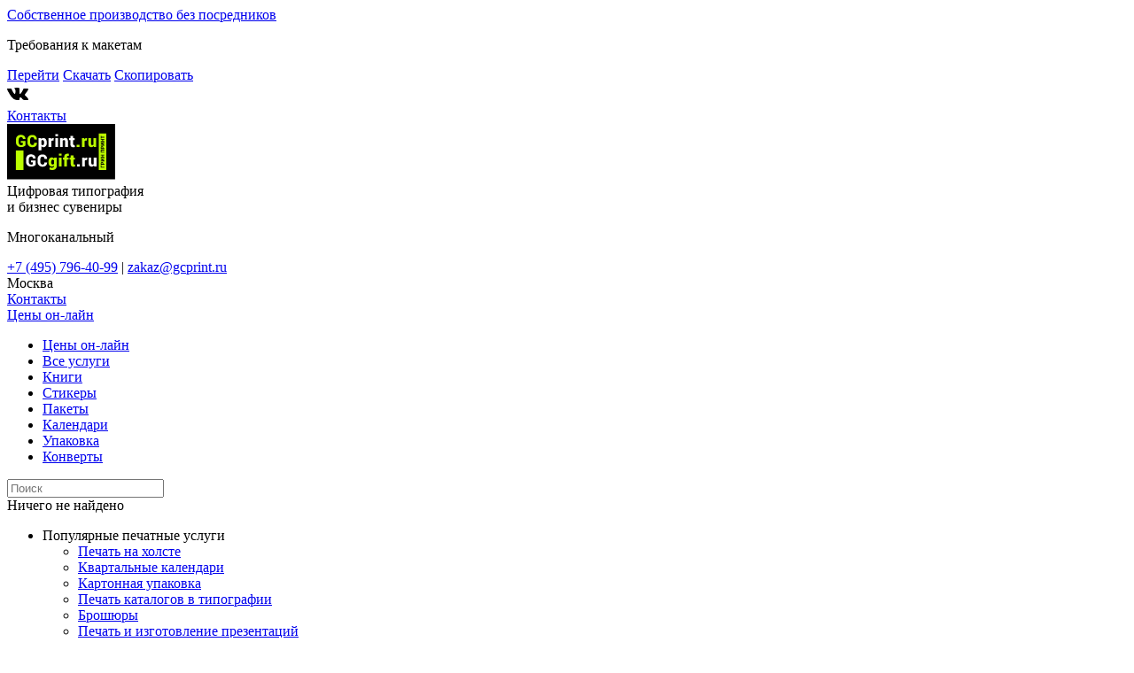

--- FILE ---
content_type: text/html; charset=UTF-8
request_url: https://gcprint.ru/catalog/buklety/
body_size: 35919
content:
<!DOCTYPE html>
<html xmlns="http://www.w3.org/1999/xhtml" lang="ru">
	<head>
		<meta charset="UTF-8">
		<meta http-equiv="X-UA-Compatible" content="IE=edge">
		<meta name="viewport" content="width=device-width, initial-scales=1">
		<title>Печать рекламных буклетов в Москве недорого и в день обращения!</title>
        <link rel="icon" href="/favicon.svg" type="image/svg+xml">
        <meta name="yandex-verification" content="959480bb45e1f72a" />
		<meta name="google-site-verification" content="fPC7dTRzGwcN0-x9eL89IGwBPH06FbggD6Cr68SNcM8" />
                <meta name="robots" content="index, follow">
<meta name="description" content="⭐️⭐️⭐️⭐️⭐️  Огромный выбор материалов для печати современных буклетов. Создать онлайн и распечатать складной буклет (евробуклет) для рекламы по выгодной цене на заказ и в срок в типографии в Москве. ☎️  +7 (495) 796-40-99">
<link rel="canonical" href="https://gcprint.ru/catalog/buklety/" />
<link href="/bitrix/cache/css/s1/gp2019_black/template_154491cdc926e73b808409344f96af0b/template_154491cdc926e73b808409344f96af0b.css?1757056962378450" type="text/css"   data-template-style="true"  rel="stylesheet">
<meta property="og:type" content="website" />
<meta property="og:url" content="https://gcprint.ru/catalog/buklety/" />
<meta property="og:title" content="" />
<meta property="og:description" content="" />
<meta property="og:image" content="https://gcprint.ru" />
<meta property="og:type" content="website" />
<meta property="og:site_name" content="Моя компания" />
<meta property="og:url" content="https://gcprint.ru/catalog/buklety/" />
<meta property="og:title" content="Печать рекламных буклетов в Москве недорого и в день обращения!" />
<meta property="og:description" content="⭐️⭐️⭐️⭐️⭐️  Огромный выбор материалов для печати современных буклетов. Создать онлайн и распечатать складной буклет (евробуклет) для рекламы по выгодной цене на заказ и в срок в типографии в Москве. ☎️  +7 (495) 796-40-99" />
<meta property="og:image" content="https://gcprint.ru/upload/iblock/77e/catalo_033.jpg" />
<meta property="og:image:type" content="image/jpeg" />
<meta property="og:image:width" content="224" />
<meta property="og:image:height" content="224" />
<meta property="vk:image" content="https://gcprint.ru/upload/iblock/77e/catalo_033.jpg" />



                <link href="https://fonts.googleapis.com/css?family=Montserrat:300,400,700&display=swap&subset=cyrillic-ext" rel="stylesheet">
        	<!-- Zverushki\Microm --><script data-skip-moving="true">window.Zverushki=window.Zverushki||{};window.Zverushki.Microm={"Breadcrumb":false,"Business":true,"Product":"Disabled","Article":false,"version":"2.2.1","format":{"json-ld":"Disabled","microdata":true},"execute":{"time":0,"scheme":{"Breadcrumb":null,"Business":null,"Article":null}}};</script><!-- end Zverushki\Microm --></head>
<body style="min-height:100vh">
    <!-- Rating Mail.ru counter -->
        <noscript><div>
        <img src="https://top-fwz1.mail.ru/counter?id=3176016;js=na" style="border:0;position:absolute;left:-9999px;" alt="Top.Mail.Ru" />
        </div></noscript>
    <!-- //Rating Mail.ru counter -->
    <!-- Google Tag Manager (noscript) -->
    <noscript><iframe src="https://www.googletagmanager.com/ns.html?id=GTM-5X8DFLN"
                      height="0" width="0" style="display:none;visibility:hidden"></iframe></noscript>
    <!-- End Google Tag Manager (noscript) -->
	<div id="panel"></div>
    	<div class="g-page">
	    <header class="header">
			<div class="header__row header__row_top">
				<div class="g-wrap">
						<div class="header__nav">
        <a class="header__nav--production" href="/production/">
            Собственное производство без посредников
        </a>
					
								
								
								
								
												<div class="header__requirements">
					<p>Требования к макетам</p>
					<a href="/teh-trebovaniya-k-maketam/" class="header__requirements-link header__requirements-link--share">Перейти</a>
					<a href="/upload/Requirements_GP.pdf" class="header__requirements-link header__requirements-link--download">Скачать</a>
                    <a href="https://gcprint.ru/upload/Requirements_GP.pdf" class="header__requirements-link header__requirements-link--copy">Скопировать</a>
				</div>
                <div class="header__payment-methods"></div>
                                <a target="_blank" href="https://vk.com/green_print" class="header__nav-link header__nav-link--soc">
                    <svg xmlns="http://www.w3.org/2000/svg" width="24" height="24" viewBox="0 0 24 24">
                        <path class="st0"
                              d="M13.162 18.994c.609 0 .858-.406.851-.915-.031-1.917.714-2.949 2.059-1.604 1.488 1.488 1.796 2.519 3.603 2.519h3.2c.808 0 1.126-.26 1.126-.668 0-.863-1.421-2.386-2.625-3.504-1.686-1.565-1.765-1.602-.313-3.486 1.801-2.339 4.157-5.336 2.073-5.336h-3.981c-.772 0-.828.435-1.103 1.083-.995 2.347-2.886 5.387-3.604 4.922-.751-.485-.407-2.406-.35-5.261.015-.754.011-1.271-1.141-1.539-.629-.145-1.241-.205-1.809-.205-2.273 0-3.841.953-2.95 1.119 1.571.293 1.42 3.692 1.054 5.16-.638 2.556-3.036-2.024-4.035-4.305-.241-.548-.315-.974-1.175-.974h-3.255c-.492 0-.787.16-.787.516 0 .602 2.96 6.72 5.786 9.77 2.756 2.975 5.48 2.708 7.376 2.708z"/>
                    </svg>
                </a>
								
								
						
	</div>
    <div class="header__mobile-nav">
        <div class="header__mobile-nav-burger">
            <span></span>
            <span></span>
            <span></span>
        </div>
        <a class="g-button g-button__yellow" href="/contacts/">
            Контакты
        </a>
    </div>
				</div>
			</div>
            <div class="header__row header__row_top header__row_main">
                <div class="g-wrap header__second">
                    <div class="header__row header__row_middle">
                                                    <a href="/" class="header__logo">
                                <img src="/local/templates/gp2019_black/assets/dist/images/logo.svg" alt="Сайт типографии в Москве Грин Принт"/>
                            </a>
                                                <div class="header__second_title">
                            <span>Цифровая типография</span><br>и <span>бизнес сувениры</span>                        </div>
                        <div class="header__second_contacts">
                            <p>Многоканальный</p>
                            <div>
                                <a class="order-phone" href="tel:+74957964099">+7 (495) 796-40-99</a>
                                <span>|</span>
                                <a class="order-mail" href="mailto:zakaz@gcprint.ru">zakaz@gcprint.ru</a>
                            </div>
                        </div>
                        <a href="/cart/" class="header__cart js-cart-info">
                            <span class="header__cart-icon">
                                <span class="header__cart-count js-count"></span>
                            </span>
                        </a>
                        <div class="header__right">
                            <div class="header__geo">Москва</div>
                            <a href="/contacts/" class="header__second--contacts">Контакты</a>
                        </div>
                    </div>
                </div>
            </div>
            <div class="header__mobile-calc">
                <a href="/calc/">Цены он-лайн</a>
            </div>
                            <div class="menu__general">
                    <div class="g-wrap">
                        <div class="menu__general-wrap">
                            <div class="menu__general-catalog">
                                <div class="menu__general-catalog-button" id="showCatalog">
                                    <span></span>
                                    <span></span>
                                    <span></span>
                                </div>
                            </div>
                            <a href="/calc/" class="menu__general-calc"></a>
                            <ul class="menu__general-items">
                                <li class="menu__general-item menu__general-item_calc"><a href="/calc/">Цены он-лайн</a></li>
                                <li class="menu__general-item"><a href="/catalog/">Все услуги</a></li>
                                <li class="menu__general-item"><a href="/catalog/pechat-knig/">Книги</a></li>
                                <li class="menu__general-item"><a href="/catalog/nakleyki/">Стикеры</a></li>
                                <li class="menu__general-item menu__general-item-hide-on-tablet"><a href="/catalog/pakety/">Пакеты</a></li>
                                <li class="menu__general-item menu__general-item-hide-on-tablet"><a href="/catalog/kalendari/">Календари</a></li>
                                <li class="menu__general-item menu__general-item-hide-on-tablet"><a href="/catalog/upakovka/">Упаковка</a></li>
                                <li class="menu__general-item menu__general-item-hide-on-tablet"><a href="/catalog/konverty/">Конверты</a></li>
                            </ul>
                        </div>
                    </div>
                </div>
                <div class="menu__general-box">
                    <div class="g-wrap">
                        <div class="menu">
    <div class="menu__wrap">
        <div class="menu__search">
            <input class="g-input js-menu-search" placeholder="Поиск"/>
            <div class="menu__search-empty">Ничего не найдено</div>
        </div>
        <ul class="menu__list">
                                            <li class="menu__item">
                                            <div class="menu__title">Популярные печатные услуги</div>
                                        <ul class="menu__list menu__list_sub">
                                                    <li class="menu__item menu__item_sub item_cart">
                                <a href="/catalog/kholsty/" class="menu__link">Печать на холсте</a>
                            </li>
                                                    <li class="menu__item menu__item_sub ">
                                <a href="/catalog/kalendari/kvartalnyj/" class="menu__link">Квартальные календари</a>
                            </li>
                                                    <li class="menu__item menu__item_sub ">
                                <a href="/catalog/upakovka/" class="menu__link">Картонная упаковка</a>
                            </li>
                                                    <li class="menu__item menu__item_sub ">
                                <a href="/catalog/katalogi/" class="menu__link">Печать каталогов в типографии</a>
                            </li>
                                                    <li class="menu__item menu__item_sub ">
                                <a href="/catalog/broshyury/" class="menu__link">Брошюры</a>
                            </li>
                                                    <li class="menu__item menu__item_sub ">
                                <a href="/catalog/pechat-prezentacij/" class="menu__link">Печать и изготовление презентаций</a>
                            </li>
                                                    <li class="menu__item menu__item_sub ">
                                <a href="/catalog/pakety/s-logotipom-deshevo/" class="menu__link">Бумажные пакеты с логотипом на заказ дешево</a>
                            </li>
                                                    <li class="menu__item menu__item_sub item_cart">
                                <a href="/catalog/cifrovaya-pechat/" class="menu__link">Цифровая печать</a>
                            </li>
                                                    <li class="menu__item menu__item_sub item_cart">
                                <a href="/catalog/cifrovaya-pechat/pechat-peremennykh-dannykh/" class="menu__link">Печать переменных данных</a>
                            </li>
                                                    <li class="menu__item menu__item_sub item_cart">
                                <a href="/catalog/roll-up/" class="menu__link">Ролл ап</a>
                            </li>
                                                    <li class="menu__item menu__item_sub item_cart">
                                <a href="/catalog/nakleyki/" class="menu__link">Наклейки</a>
                            </li>
                                                    <li class="menu__item menu__item_sub item_cart">
                                <a href="/catalog/nakleyki/stikerpaki/" class="menu__link">Стикерпаки</a>
                            </li>
                                                    <li class="menu__item menu__item_sub item_cart">
                                <a href="/catalog/nakleyki/pechat-plenke/" class="menu__link">Печать на пленке</a>
                            </li>
                                                    <li class="menu__item menu__item_sub item_cart">
                                <a href="/catalog/nakleyki/pechat-na-plenke-oracal-orajet-orakal/" class="menu__link">Oracal (Orajet)</a>
                            </li>
                                                    <li class="menu__item menu__item_sub item_cart">
                                <a href="/catalog/nakleyki/dvustoronnie/" class="menu__link">Печать двусторонних наклеек</a>
                            </li>
                                                    <li class="menu__item menu__item_sub item_cart">
                                <a href="/catalog/nakleyki/magnitnye/" class="menu__link">Печать магнитных наклеек</a>
                            </li>
                                                    <li class="menu__item menu__item_sub item_cart">
                                <a href="/catalog/nakleyki/golograficheskie/" class="menu__link">Печать голографических наклеек</a>
                            </li>
                                                    <li class="menu__item menu__item_sub ">
                                <a href="/catalog/plotternaya-rezka/" class="menu__link">Плоттерная резка</a>
                            </li>
                                                    <li class="menu__item menu__item_sub item_cart">
                                <a href="/catalog/cherno-belaya-pechat/" class="menu__link">Черно белая</a>
                            </li>
                                                    <li class="menu__item menu__item_sub item_cart">
                                <a href="/catalog/cvetnaya-pechat/" class="menu__link">Цветная печать </a>
                            </li>
                                                    <li class="menu__item menu__item_sub item_cart">
                                <a href="/catalog/konverty/" class="menu__link">Конверты</a>
                            </li>
                                                    <li class="menu__item menu__item_sub item_cart">
                                <a href="/catalog/konverty/c4/" class="menu__link">C4 под А4</a>
                            </li>
                                                    <li class="menu__item menu__item_sub item_cart">
                                <a href="/catalog/konverty/kraftovye/" class="menu__link">Крафтовые конверты</a>
                            </li>
                                            </ul>
                </li>
                                            <li class="menu__item">
                                            <div class="menu__title"><a href="/catalog/pechat-knig/">Печать книг</a></div>
                                        <ul class="menu__list menu__list_sub">
                                                    <li class="menu__item menu__item_sub ">
                                <a href="/catalog/pechat-knig/myagkaya-oblozhka/" class="menu__link">Мягкая обложка</a>
                            </li>
                                                    <li class="menu__item menu__item_sub ">
                                <a href="/catalog/pechat-knig/tverdyy-pereplet/" class="menu__link">Твердый переплет</a>
                            </li>
                                                    <li class="menu__item menu__item_sub ">
                                <a href="/catalog/pechat-knig/godovye-otchety/" class="menu__link">Годовые отчеты</a>
                            </li>
                                                    <li class="menu__item menu__item_sub ">
                                <a href="/catalog/pechat-knig/fotoknigi/" class="menu__link">Фотокниги</a>
                            </li>
                                                    <li class="menu__item menu__item_sub ">
                                <a href="/catalog/pechat-knig/futlyary-dlya-knig/" class="menu__link">Футляры для книг</a>
                            </li>
                                                    <li class="menu__item menu__item_sub ">
                                <a href="/catalog/pechat-knig/eksklyuzivnye-izdaniya/" class="menu__link">Эксклюзивные издания</a>
                            </li>
                                                    <li class="menu__item menu__item_sub ">
                                <a href="/catalog/pechat-knig/detskie-knigi/" class="menu__link">Детские книги</a>
                            </li>
                                                    <li class="menu__item menu__item_sub ">
                                <a href="/catalog/pechat-knig/ezhednevniki/" class="menu__link">Ежедневники</a>
                            </li>
                                                    <li class="menu__item menu__item_sub ">
                                <a href="/catalog/pechat-knig/planingi/" class="menu__link">Планинги</a>
                            </li>
                                                    <li class="menu__item menu__item_sub ">
                                <a href="/catalog/pechat-knig/menyu/" class="menu__link">Меню для ресторанов и кафе</a>
                            </li>
                                                    <li class="menu__item menu__item_sub ">
                                <a href="/catalog/pechat-knig/vypusknye-albomy/" class="menu__link">Выпускные альбомы</a>
                            </li>
                                                    <li class="menu__item menu__item_sub ">
                                <a href="/catalog/pechat-knig/isbn/" class="menu__link">Предоставление  ISBN, ББК и УДК</a>
                            </li>
                                                    <li class="menu__item menu__item_sub ">
                                <a href="/catalog/pechat-knig/ot-10-ehkzemplyarov/" class="menu__link">Книги от 10 экз.</a>
                            </li>
                                                    <li class="menu__item menu__item_sub ">
                                <a href="/catalog/pechat-knig/nedorogo/" class="menu__link">Недорогая печать книг</a>
                            </li>
                                                    <li class="menu__item menu__item_sub ">
                                <a href="/catalog/pechat-knig/malyj-tirazh/" class="menu__link">Книги малым тиражом</a>
                            </li>
                                                    <li class="menu__item menu__item_sub ">
                                <a href="/catalog/pechat-knig/a5/" class="menu__link">Печать книг а5</a>
                            </li>
                                                    <li class="menu__item menu__item_sub ">
                                <a href="/catalog/pechat-knig/izgotovlenie-oblozhek/" class="menu__link">Изготовление обложек для книг</a>
                            </li>
                                            </ul>
                </li>
                                            <li class="menu__item">
                                            <div class="menu__title"><a href="/catalog/office/">Офисная полиграфия</a></div>
                                        <ul class="menu__list menu__list_sub">
                                                    <li class="menu__item menu__item_sub item_cart">
                                <a href="/catalog/office/vizitki/" class="menu__link">Печать визиток </a>
                            </li>
                                                    <li class="menu__item menu__item_sub item_cart">
                                <a href="/catalog/office/blanki/" class="menu__link">Бланки</a>
                            </li>
                                                    <li class="menu__item menu__item_sub item_cart">
                                <a href="/catalog/office/visitki/" class="menu__link">Визитки срочно</a>
                            </li>
                                                    <li class="menu__item menu__item_sub item_cart">
                                <a href="/catalog/office/blanki/" class="menu__link">Фирменные бланки</a>
                            </li>
                                                    <li class="menu__item menu__item_sub ">
                                <a href="/catalog/office/papki/" class="menu__link">Папки с лого</a>
                            </li>
                                                    <li class="menu__item menu__item_sub ">
                                <a href="/catalog/office/kubariki/" class="menu__link">Кубарики</a>
                            </li>
                                                    <li class="menu__item menu__item_sub item_cart">
                                <a href="/catalog/office/beydzhi/" class="menu__link">Бейджи</a>
                            </li>
                                            </ul>
                </li>
                                            <li class="menu__item">
                                            <div class="menu__title"><a href="/catalog/nakleyki/">Наклейки и стикеры</a></div>
                                        <ul class="menu__list menu__list_sub">
                                                    <li class="menu__item menu__item_sub item_cart">
                                <a href="/catalog/nakleyki/" class="menu__link">Наклейки</a>
                            </li>
                                                    <li class="menu__item menu__item_sub item_cart">
                                <a href="/catalog/nakleyki/stikery-s-zalivkoy-smoloy/" class="menu__link">Стикеры с заливкой смолой</a>
                            </li>
                                                    <li class="menu__item menu__item_sub ">
                                <a href="/catalog/nakleyki/stikery-na-prozrachnoy-plenke-s-pechatyu-belym-tsvetom/" class="menu__link">На прозрачной пленке</a>
                            </li>
                                                    <li class="menu__item menu__item_sub item_cart">
                                <a href="/catalog/nakleyki/stikerpaki/" class="menu__link">Стикерпаки</a>
                            </li>
                                                    <li class="menu__item menu__item_sub item_cart">
                                <a href="/catalog/nakleyki/vinilovye/" class="menu__link">Стикеры на виниле</a>
                            </li>
                                                    <li class="menu__item menu__item_sub item_cart">
                                <a href="/catalog/nakleyki/napolnye-nakleyki/" class="menu__link">Напольные</a>
                            </li>
                                                    <li class="menu__item menu__item_sub item_cart">
                                <a href="/catalog/nakleyki/stikery-bolshikh-razmerov/" class="menu__link">Стикеры больших размеров</a>
                            </li>
                                                    <li class="menu__item menu__item_sub item_cart">
                                <a href="/catalog/nakleyki/stikery-s-chernym-kleevym-oborotom/" class="menu__link">С черным клеем</a>
                            </li>
                                                    <li class="menu__item menu__item_sub item_cart">
                                <a href="/catalog/nakleyki/etiketki/" class="menu__link">Этикетки</a>
                            </li>
                                                    <li class="menu__item menu__item_sub item_cart">
                                <a href="/catalog/nakleyki/na-stenu/" class="menu__link">Наклейки на стену</a>
                            </li>
                                                    <li class="menu__item menu__item_sub item_cart">
                                <a href="/catalog/nakleyki/pechat-plenke/" class="menu__link">Печать на пленке</a>
                            </li>
                                                    <li class="menu__item menu__item_sub item_cart">
                                <a href="/catalog/nakleyki/pechat-na-plenke-oracal-orajet-orakal/" class="menu__link">Oracal (Orajet)</a>
                            </li>
                                                    <li class="menu__item menu__item_sub item_cart">
                                <a href="/catalog/nakleyki/pechat-na-pvkh-plenke/" class="menu__link">ПВХ пленка</a>
                            </li>
                                                    <li class="menu__item menu__item_sub item_cart">
                                <a href="/catalog/nakleyki/3d/" class="menu__link">3D наклейки</a>
                            </li>
                                                    <li class="menu__item menu__item_sub item_cart">
                                <a href="/catalog/nakleyki/obemnye/" class="menu__link">Объемные наклейки</a>
                            </li>
                                                    <li class="menu__item menu__item_sub item_cart">
                                <a href="/catalog/nakleyki/dvustoronnie/" class="menu__link">Печать двусторонних наклеек</a>
                            </li>
                                                    <li class="menu__item menu__item_sub item_cart">
                                <a href="/catalog/nakleyki/magnitnye/" class="menu__link">Печать магнитных наклеек</a>
                            </li>
                                                    <li class="menu__item menu__item_sub item_cart">
                                <a href="/catalog/nakleyki/golograficheskie/" class="menu__link">Печать голографических наклеек</a>
                            </li>
                                            </ul>
                </li>
                                            <li class="menu__item">
                                            <div class="menu__title"><a href="/catalog/kalendari/">Календари</a></div>
                                        <ul class="menu__list menu__list_sub">
                                                    <li class="menu__item menu__item_sub ">
                                <a href="/catalog/kalendari/karmannye/" class="menu__link">Карманные</a>
                            </li>
                                                    <li class="menu__item menu__item_sub ">
                                <a href="/catalog/kalendari/domik-nastolnyj/" class="menu__link">Домики</a>
                            </li>
                                                    <li class="menu__item menu__item_sub ">
                                <a href="/catalog/kalendari/kvartalnyj/" class="menu__link">Квартальные календари</a>
                            </li>
                                                    <li class="menu__item menu__item_sub ">
                                <a href="/catalog/kalendari/nastennye-perekidnye-kalendari/" class="menu__link">Настенные перекидные календари</a>
                            </li>
                                            </ul>
                </li>
                                            <li class="menu__item">
                                            <div class="menu__title"><a href="/catalog/reklamnaya/">Рекламная полиграфия</a></div>
                                        <ul class="menu__list menu__list_sub">
                                                    <li class="menu__item menu__item_sub item_cart">
                                <a href="/catalog/flaery/" class="menu__link">Флаеры </a>
                            </li>
                                                    <li class="menu__item menu__item_sub item_cart">
                                <a href="/catalog/pechat-biletov/" class="menu__link">Билеты</a>
                            </li>
                                                    <li class="menu__item menu__item_sub item_cart">
                                <a href="/catalog/listovki/" class="menu__link">Листовки</a>
                            </li>
                                                    <li class="menu__item menu__item_sub item_cart">
                                <a href="/catalog/listovki/cifrovaya-pechat/" class="menu__link">Листовки на цифре</a>
                            </li>
                                                    <li class="menu__item menu__item_sub ">
                                <a href="/catalog/otkrytki/" class="menu__link">Открытки</a>
                            </li>
                                                    <li class="menu__item menu__item_sub item_cart">
                                <a href="/catalog/pechat-sertifikatov/" class="menu__link">Сертификаты</a>
                            </li>
                                            </ul>
                </li>
                                            <li class="menu__item">
                                            <div class="menu__title"><a href="/catalog/interernaya-pechat/">Интерьерная печать</a></div>
                                        <ul class="menu__list menu__list_sub">
                                                    <li class="menu__item menu__item_sub ">
                                <a href="/catalog/interernaya-pechat/" class="menu__link">Интерьерная печать</a>
                            </li>
                                                    <li class="menu__item menu__item_sub ">
                                <a href="/catalog/shirokoformatnaya-pechat/" class="menu__link">Широкоформатная печать</a>
                            </li>
                                                    <li class="menu__item menu__item_sub ">
                                <a href="/catalog/shirokoformatnaya-pechat/banneri/" class="menu__link">Печать баннеров</a>
                            </li>
                                                    <li class="menu__item menu__item_sub ">
                                <a href="/catalog/shirokoformatnaya-pechat/pechat-na-plenke/" class="menu__link">Печать на пленке</a>
                            </li>
                                                    <li class="menu__item menu__item_sub ">
                                <a href="/catalog/shirokoformatnaya-pechat/pechat-na-bumage/" class="menu__link">Ш/Ф Печать на бумаге</a>
                            </li>
                                                    <li class="menu__item menu__item_sub ">
                                <a href="/catalog/shirokoformatnaya-pechat/pechat-plakatov/" class="menu__link">Ш/Ф Печать плакатов</a>
                            </li>
                                                    <li class="menu__item menu__item_sub ">
                                <a href="/catalog/shirokoformatnaya-pechat/na-tkani/" class="menu__link">Ш/Ф Печать на ткани</a>
                            </li>
                                                    <li class="menu__item menu__item_sub ">
                                <a href="/catalog/shirokoformatnaya-pechat/uf-pechat/" class="menu__link">Ш/Ф УФ печать</a>
                            </li>
                                                    <li class="menu__item menu__item_sub item_cart">
                                <a href="/catalog/plakaty-i-postery/" class="menu__link">Плакаты</a>
                            </li>
                                                    <li class="menu__item menu__item_sub item_cart">
                                <a href="/catalog/plakaty-i-postery/A3/" class="menu__link">плакаты А3</a>
                            </li>
                                                    <li class="menu__item menu__item_sub item_cart">
                                <a href="/catalog/plakaty-i-postery/A2/" class="menu__link">плакаты А2</a>
                            </li>
                                                    <li class="menu__item menu__item_sub item_cart">
                                <a href="/catalog/plakaty-i-postery/A1/" class="menu__link">плакаты А1</a>
                            </li>
                                                    <li class="menu__item menu__item_sub item_cart">
                                <a href="/catalog/plakaty-i-postery/A0/" class="menu__link">плакаты А0</a>
                            </li>
                                                    <li class="menu__item menu__item_sub item_cart">
                                <a href="/catalog/interernaya-pechat/pechat-na-kholste-c-natyazhkoy-na-podramnik/" class="menu__link">Печать на холсте</a>
                            </li>
                                                    <li class="menu__item menu__item_sub item_cart">
                                <a href="/catalog/kholsty/" class="menu__link">Печать на холсте</a>
                            </li>
                                                    <li class="menu__item menu__item_sub item_cart">
                                <a href="/catalog/roll-up/" class="menu__link">Ролл ап</a>
                            </li>
                                            </ul>
                </li>
                                            <li class="menu__item">
                                            <div class="menu__title"><a href="/catalog/cifrovaya-pechat/">Цифровая печать</a></div>
                                        <ul class="menu__list menu__list_sub">
                                                    <li class="menu__item menu__item_sub item_cart">
                                <a href="/catalog/cifrovaya-pechat/" class="menu__link">Цифровая печать</a>
                            </li>
                                                    <li class="menu__item menu__item_sub item_cart">
                                <a href="/catalog/cifrovaya-pechat/pechat-peremennykh-dannykh/" class="menu__link">Печать переменных данных</a>
                            </li>
                                                    <li class="menu__item menu__item_sub item_cart">
                                <a href="/catalog/cifrovaya-pechat/a0/" class="menu__link">А0</a>
                            </li>
                                                    <li class="menu__item menu__item_sub item_cart">
                                <a href="/catalog/cifrovaya-pechat/a1/" class="menu__link">А1</a>
                            </li>
                                                    <li class="menu__item menu__item_sub item_cart">
                                <a href="/catalog/cifrovaya-pechat/a2/" class="menu__link">А2</a>
                            </li>
                                                    <li class="menu__item menu__item_sub item_cart">
                                <a href="/catalog/cifrovaya-pechat/a4/" class="menu__link">Цветная печать А4</a>
                            </li>
                                                    <li class="menu__item menu__item_sub item_cart">
                                <a href="/catalog/cvetnaya-pechat/" class="menu__link">Цветная печать </a>
                            </li>
                                            </ul>
                </li>
                                            <li class="menu__item">
                                            <div class="menu__title"><a href="/catalog/mnogopolosnaya-produkciya/">Многополосная продукция</a></div>
                                        <ul class="menu__list menu__list_sub">
                                                    <li class="menu__item menu__item_sub ">
                                <a href="/catalog/mnogopolosnaya-produkciya/pechat-gazet/" class="menu__link">Газеты</a>
                            </li>
                                                    <li class="menu__item menu__item_sub ">
                                <a href="/catalog/katalogi/izgotovlenie/" class="menu__link">Каталоги продукции</a>
                            </li>
                                                    <li class="menu__item menu__item_sub ">
                                <a href="/catalog/katalogi/a5/" class="menu__link">Каталоги А5</a>
                            </li>
                                                    <li class="menu__item menu__item_sub ">
                                <a href="/catalog/katalogi/a6/" class="menu__link">Каталоги А6</a>
                            </li>
                                                    <li class="menu__item menu__item_sub ">
                                <a href="/catalog/katalogi/obrazcov-materialov/" class="menu__link">изготовление каталога образцов</a>
                            </li>
                                                    <li class="menu__item menu__item_sub ">
                                <a href="/catalog/broshyury/verstka/" class="menu__link">Верстка брошюр</a>
                            </li>
                                                    <li class="menu__item menu__item_sub ">
                                <a href="/catalog/broshyury/sozdanie/" class="menu__link">Создание брошюр</a>
                            </li>
                                                    <li class="menu__item menu__item_sub ">
                                <a href="/catalog/broshyury/malyj-tirazh/" class="menu__link">Брошюры малым тиражом</a>
                            </li>
                                                    <li class="menu__item menu__item_sub ">
                                <a href="/catalog/broshyury/deshevo/" class="menu__link">Недорогие брошюры</a>
                            </li>
                                                    <li class="menu__item menu__item_sub ">
                                <a href="/catalog/broshyury/a4/" class="menu__link">Брошюры А4</a>
                            </li>
                                                    <li class="menu__item menu__item_sub ">
                                <a href="/catalog/broshyury/a5/" class="menu__link">Брошюры А5</a>
                            </li>
                                                    <li class="menu__item menu__item_sub ">
                                <a href="/catalog/broshyury/a6/" class="menu__link">Брошюры А6</a>
                            </li>
                                                    <li class="menu__item menu__item_sub ">
                                <a href="/catalog/zhurnaly/na-zakaz/" class="menu__link">Изготовление журналов</a>
                            </li>
                                                    <li class="menu__item menu__item_sub ">
                                <a href="/catalog/zhurnaly/malyj-tirazh/" class="menu__link">печать журналов малым тиражом</a>
                            </li>
                                            </ul>
                </li>
                                            <li class="menu__item">
                                            <div class="menu__title"><a href="/catalog/upakovka/">Картонная упаковка</a></div>
                                        <ul class="menu__list menu__list_sub">
                                                    <li class="menu__item menu__item_sub ">
                                <a href="/catalog/upakovka/kashirovannye-korobki/" class="menu__link">Кашированные коробки</a>
                            </li>
                                                    <li class="menu__item menu__item_sub ">
                                <a href="/catalog/upakovka/korobka-kryshka-dno/" class="menu__link">Коробка крышка-дно</a>
                            </li>
                                                    <li class="menu__item menu__item_sub ">
                                <a href="/catalog/upakovka/tubus-dlya-alkogolya-i-konfet/" class="menu__link">Тубус для алкоголя и конфет</a>
                            </li>
                                                    <li class="menu__item menu__item_sub ">
                                <a href="/catalog/upakovka/tubusy-dlya-kruzhek-i-konfet/" class="menu__link">Тубусы для кружек и конфет</a>
                            </li>
                                                    <li class="menu__item menu__item_sub ">
                                <a href="/catalog/upakovka/" class="menu__link">Картонная упаковка</a>
                            </li>
                                                    <li class="menu__item menu__item_sub ">
                                <a href="/catalog/upakovka/shuber-na-korobku/" class="menu__link">Шубер на коробку</a>
                            </li>
                                                    <li class="menu__item menu__item_sub ">
                                <a href="/catalog/upakovka/samosbornye-korobki/" class="menu__link">Самосборные коробки </a>
                            </li>
                                            </ul>
                </li>
                                            <li class="menu__item">
                                            <div class="menu__title"><a href="/catalog/buklety/">Буклеты</a></div>
                                        <ul class="menu__list menu__list_sub">
                                                    <li class="menu__item menu__item_sub item_cart">
                                <a href="/catalog/buklety/a4/" class="menu__link">Буклеты А4</a>
                            </li>
                                                    <li class="menu__item menu__item_sub item_cart">
                                <a href="/catalog/buklety/a6/" class="menu__link">Буклеты А6</a>
                            </li>
                                                    <li class="menu__item menu__item_sub ">
                                <a href="/catalog/buklety/ofsetnaya-pechat/" class="menu__link">Офсетная печать буклетов</a>
                            </li>
                                                    <li class="menu__item menu__item_sub item_cart">
                                <a href="/catalog/buklety/srochnaya-pechat/" class="menu__link">Срочная печать буклетов</a>
                            </li>
                                                    <li class="menu__item menu__item_sub ">
                                <a href="/catalog/buklety/dizajn-bukleta/" class="menu__link">Дизайн буклетов</a>
                            </li>
                                                    <li class="menu__item menu__item_sub item_cart">
                                <a href="/catalog/buklety/reklamnyj/" class="menu__link">Изготовление рекламных буклетов</a>
                            </li>
                                                    <li class="menu__item menu__item_sub item_cart">
                                <a href="/catalog/buklety/cvetnaya-pechat/" class="menu__link">Цветные буклеты</a>
                            </li>
                                                    <li class="menu__item menu__item_sub item_cart">
                                <a href="/catalog/buklety/" class="menu__link">Буклеты</a>
                            </li>
                                                    <li class="menu__item menu__item_sub item_cart">
                                <a href="/catalog/buklety/a3/" class="menu__link">Буклеты А3</a>
                            </li>
                                                    <li class="menu__item menu__item_sub ">
                                <a href="/catalog/buklety/reklamnye-prospekty/" class="menu__link">Рекламные проспекты</a>
                            </li>
                                            </ul>
                </li>
                                                            <li class="menu__item">
                                            <div class="menu__title"><a href="/catalog/broshyurovka/">Брошюровка</a></div>
                                        <ul class="menu__list menu__list_sub">
                                                    <li class="menu__item menu__item_sub ">
                                <a href="/catalog/broshyurovka/" class="menu__link">Брошюровка документов</a>
                            </li>
                                                    <li class="menu__item menu__item_sub ">
                                <a href="/catalog/broshyurovka/na-metallicheskuyu-pruzhinu/" class="menu__link">Брошюровка на металлическую пружину</a>
                            </li>
                                                    <li class="menu__item menu__item_sub ">
                                <a href="/catalog/broshyurovka/na-plastikovuyu-pruzhinu/" class="menu__link">Брошюровка на пластиковую пружину</a>
                            </li>
                                                    <li class="menu__item menu__item_sub ">
                                <a href="/catalog/broshyurovka/na-skobu/" class="menu__link">Брошюровка на скобу</a>
                            </li>
                                            </ul>
                </li>
                                            <li class="menu__item">
                                            <div class="menu__title"><a href="/catalog/konverty/">Конверты</a></div>
                                        <ul class="menu__list menu__list_sub">
                                                    <li class="menu__item menu__item_sub item_cart">
                                <a href="/catalog/konverty/" class="menu__link">Конверты</a>
                            </li>
                                                    <li class="menu__item menu__item_sub item_cart">
                                <a href="/catalog/konverty/c4/" class="menu__link">C4 под А4</a>
                            </li>
                                                    <li class="menu__item menu__item_sub item_cart">
                                <a href="/catalog/konverty/kraftovye/" class="menu__link">Крафтовые конверты</a>
                            </li>
                                                    <li class="menu__item menu__item_sub item_cart">
                                <a href="/catalog/konverty/c5/" class="menu__link">C5 под А5</a>
                            </li>
                                                    <li class="menu__item menu__item_sub item_cart">
                                <a href="/catalog/konverty/evro/" class="menu__link">Евро </a>
                            </li>
                                                    <li class="menu__item menu__item_sub item_cart">
                                <a href="/catalog/konverty/firmennye/" class="menu__link">Фирменные конверты</a>
                            </li>
                                                    <li class="menu__item menu__item_sub item_cart">
                                <a href="/catalog/konverty/c6/" class="menu__link">C6 под А6</a>
                            </li>
                                                    <li class="menu__item menu__item_sub item_cart">
                                <a href="/catalog/konverty/tsvetnye/" class="menu__link">Цветные конверты</a>
                            </li>
                                                    <li class="menu__item menu__item_sub item_cart">
                                <a href="/catalog/konverty/dizaynerskie/" class="menu__link">Дизайнерские конверты</a>
                            </li>
                                                    <li class="menu__item menu__item_sub item_cart">
                                <a href="/catalog/konverty/iz-kalki/" class="menu__link">Из кальки</a>
                            </li>
                                                    <li class="menu__item menu__item_sub item_cart">
                                <a href="/catalog/konverty/chernye/" class="menu__link">Черные конверты</a>
                            </li>
                                                    <li class="menu__item menu__item_sub ">
                                <a href="/catalog/konverty/dizayn/" class="menu__link">Дизайн конвертов</a>
                            </li>
                                            </ul>
                </li>
                                            <li class="menu__item">
                                            <div class="menu__title"><a href="/catalog/bloknoty/">Блокноты</a></div>
                                        <ul class="menu__list menu__list_sub">
                                                    <li class="menu__item menu__item_sub ">
                                <a href="/catalog/bloknoty/a4/" class="menu__link">Блокноты А4</a>
                            </li>
                                                    <li class="menu__item menu__item_sub ">
                                <a href="/catalog/bloknoty/a5/" class="menu__link">Блокноты А5</a>
                            </li>
                                                    <li class="menu__item menu__item_sub ">
                                <a href="/catalog/bloknoty/a6/" class="menu__link">Блокноты А6</a>
                            </li>
                                                    <li class="menu__item menu__item_sub ">
                                <a href="/catalog/bloknoty/a7/" class="menu__link">Блокноты А7</a>
                            </li>
                                                    <li class="menu__item menu__item_sub ">
                                <a href="/catalog/bloknoty/na-pruzhine/" class="menu__link">Блокноты на пружине</a>
                            </li>
                                            </ul>
                </li>
                                            <li class="menu__item">
                                            <div class="menu__title"><a href="/catalog/uf-pechat/">УФ печать</a></div>
                                        <ul class="menu__list menu__list_sub">
                                                    <li class="menu__item menu__item_sub ">
                                <a href="/catalog/uf-pechat/" class="menu__link">УФ Печать</a>
                            </li>
                                                    <li class="menu__item menu__item_sub ">
                                <a href="/catalog/uf-pechat/na-stekle/" class="menu__link">На стекле</a>
                            </li>
                                                    <li class="menu__item menu__item_sub ">
                                <a href="/catalog/uf-pechat/na-plitke/" class="menu__link">На плитке</a>
                            </li>
                                                    <li class="menu__item menu__item_sub ">
                                <a href="/catalog/uf-pechat/na-plastike/" class="menu__link">На пластике</a>
                            </li>
                                                    <li class="menu__item menu__item_sub ">
                                <a href="/catalog/uf-pechat/na-orgstekle/" class="menu__link">На оргстекле</a>
                            </li>
                                                    <li class="menu__item menu__item_sub ">
                                <a href="/catalog/uf-pechat/na-metalle/" class="menu__link">На металле</a>
                            </li>
                                                    <li class="menu__item menu__item_sub ">
                                <a href="/catalog/uf-pechat/na-kompozite/" class="menu__link">На композите</a>
                            </li>
                                                    <li class="menu__item menu__item_sub ">
                                <a href="/catalog/uf-pechat/na-fanere/" class="menu__link">На фанере</a>
                            </li>
                                                    <li class="menu__item menu__item_sub ">
                                <a href="/catalog/uf-pechat/na-dereve/" class="menu__link">На дереве</a>
                            </li>
                                                    <li class="menu__item menu__item_sub ">
                                <a href="/catalog/uf-pechat/belym-tsvetom/" class="menu__link">Белым цветом</a>
                            </li>
                                                    <li class="menu__item menu__item_sub ">
                                <a href="/catalog/uf-pechat/a1-formata/" class="menu__link">УФ печать А1 формата</a>
                            </li>
                                                    <li class="menu__item menu__item_sub ">
                                <a href="/catalog/uf-pechat/uf-shirokoformatnaya-pechat/" class="menu__link">УФ-Широкоформатная печать</a>
                            </li>
                                            </ul>
                </li>
                                            <li class="menu__item">
                                            <div class="menu__title"><a href="/catalog/produktsiya-dlya-predpriyatiy-horeca/">Продукция для предприятий HoReCa</a></div>
                                        <ul class="menu__list menu__list_sub">
                                                    <li class="menu__item menu__item_sub ">
                                <a href="/catalog/produktsiya-dlya-predpriyatiy-horeca/" class="menu__link">Продукция для предприятий HoReCa</a>
                            </li>
                                                    <li class="menu__item menu__item_sub ">
                                <a href="/catalog/produktsiya-dlya-predpriyatiy-horeca/kostery/" class="menu__link">Костеры</a>
                            </li>
                                                    <li class="menu__item menu__item_sub ">
                                <a href="/catalog/produktsiya-dlya-predpriyatiy-horeca/birdekeli/" class="menu__link">Бирдекели</a>
                            </li>
                                                    <li class="menu__item menu__item_sub ">
                                <a href="/catalog/produktsiya-dlya-predpriyatiy-horeca/khengery/" class="menu__link">Хенгеры</a>
                            </li>
                                                    <li class="menu__item menu__item_sub ">
                                <a href="/catalog/produktsiya-dlya-predpriyatiy-horeca/teybl-tent/" class="menu__link">Тейбл-тент</a>
                            </li>
                                            </ul>
                </li>
                                                            <li class="menu__item">
                                            <div class="menu__title"><a href="/catalog/pakety/">Пакеты</a></div>
                                        <ul class="menu__list menu__list_sub">
                                                    <li class="menu__item menu__item_sub ">
                                <a href="/catalog/pakety/s-logotipom/" class="menu__link">Бумажные пакеты с логотипом</a>
                            </li>
                                                    <li class="menu__item menu__item_sub ">
                                <a href="/catalog/pakety/s-logotipom-izgotovlenie/" class="menu__link">Изготовление пакетов с логотипом</a>
                            </li>
                                                    <li class="menu__item menu__item_sub ">
                                <a href="/catalog/pakety/s-logotipom-deshevo/" class="menu__link">Бумажные пакеты с логотипом на заказ дешево</a>
                            </li>
                                                    <li class="menu__item menu__item_sub ">
                                <a href="/catalog/pakety/malyj-tirazh/" class="menu__link">Пакеты с логотипом малым тиражом</a>
                            </li>
                                                    <li class="menu__item menu__item_sub ">
                                <a href="/catalog/pakety/polnocvetnaya-pechat/" class="menu__link">Пакеты с полноцветной печатью</a>
                            </li>
                                                    <li class="menu__item menu__item_sub ">
                                <a href="/catalog/pakety/srochnaya-pechat/" class="menu__link">Срочная печать пакетов</a>
                            </li>
                                                    <li class="menu__item menu__item_sub ">
                                <a href="/catalog/pakety/s-laminaciej/" class="menu__link">Пакет бумажный с ламинацией</a>
                            </li>
                                                    <li class="menu__item menu__item_sub ">
                                <a href="/catalog/pakety/sborka/" class="menu__link">Сборка пакетов</a>
                            </li>
                                                    <li class="menu__item menu__item_sub ">
                                <a href="/catalog/pakety/firmennye/" class="menu__link">Бумажный фирменный пакет с логотипом</a>
                            </li>
                                                    <li class="menu__item menu__item_sub ">
                                <a href="/catalog/pakety/bez-logotipa/" class="menu__link">Изготовление бумажных пакетов без логотипа</a>
                            </li>
                                            </ul>
                </li>
                    </ul>
    </div>
</div>                    </div>
                </div>
		</header>

<div class="g-wrap"><ul class="breadcrumbs">
				<li><a class="breadcrumbs__link" href="/" title="Главная" itemprop="url" id="bx_breadcrumb_0" itemscope="" itemtype="http://data-vocabulary.org/Breadcrumb" itemref="bx_breadcrumb_1">
					Главная
				</a></li>
				<li><a class="breadcrumbs__link" href="/catalog/" title="Каталог" itemprop="url" id="bx_breadcrumb_1" itemscope="" itemtype="http://data-vocabulary.org/Breadcrumb" itemprop="child">
					Каталог
				</a></li><b>Буклеты</b></ul></div><section class="g-section main__generaldesc production__generaldesc">
            <div class="main__generaldesc-image" title="Печать буклетов"
             style="background-image: url(/upload/iblock/845/bukleti.png)">
        </div>
        <div class="main__generaldesc-text">
        <div>
                            <h1>Печать буклетов</h1>
                                                    <p><p>Сегодня буклет является одним из наиболее  востребованных бюджетных видов полиграфии. Популярность этой продукции  объясняется демократичной стоимостью, информативностью и отличной  структурированностью текста.</p></p>
            
            <div class="anchor-list js-anchor-list">
                <div class="anchor-list__wrap">
                                                                <a id="go-to-calc" class="g-button g-button_green g-button__calc go-to-calc" href="#">Рассчитать онлайн</a>                                        <a href="#mainSpecial" class="g-button g-button_business g-button_dark js-anchor-link">Бизнесу</a>
                </div>
            </div>
        </div>
    </div>
</section>
            
<!--noindex-->
<section class="g-section main__infographics">
    <div class="main__infographics-header">
                    <h2 class="main__infographics-title">Почему 26308 клиентов выбрали нас:</h2>
            </div>
    <div class="g-wrap">
        <div class="main__infographics-item">
                <span class="main__infographics-item-icon">
                    <svg width="40" height="40" viewBox="0 0 40 40" fill="none" xmlns="http://www.w3.org/2000/svg">
                        <path d="M16.6567 0.909678C12.2708 1.71777 8.46206 3.79571 5.46122 7.1435C2.69121 10.2604 1.07538 13.9545 0.613708 18.2259L0.498291 18.9185V21.2273C0.498291 21.4582 0.613708 21.6891 0.613708 21.92C0.729125 22.3817 0.729125 22.959 0.844542 23.4207C1.88329 28.8465 4.6533 33.2332 9.26998 36.3501C11.9246 38.1972 14.9254 39.2362 18.0417 39.467C24.6204 40.0443 30.2759 37.8509 34.6617 32.8869C37.4317 29.77 39.0476 26.1913 39.3938 22.0354C39.9709 15.8016 38.0088 10.4913 33.5075 6.10453C30.6221 3.33394 27.1596 1.48688 23.0046 0.794237C22.5429 0.678796 22.0813 0.678796 21.6196 0.563354L21.1579 0.563354H18.8496C18.6188 0.563354 18.3879 0.678796 18.1571 0.678796C17.6954 0.678796 17.1183 0.794237 16.6567 0.909678ZM20.0038 2.52586C24.7358 2.52586 29.1217 4.37291 32.4688 7.72071C35.8159 11.0685 37.6625 15.4553 37.6625 20.1884C37.6625 24.9215 35.8159 29.3082 32.4688 32.656C29.1217 36.0038 24.7358 37.8509 20.0038 37.8509C10.3087 37.8509 2.34496 29.8854 2.46038 20.1884C2.46038 10.3759 10.3087 2.52586 20.0038 2.52586Z" fill="black"></path>
                        <path d="M29.3239 12.5416C28.0707 10.0353 25.843 8.64297 22.919 8.50374C21.2482 8.3645 19.4381 8.3645 17.7673 8.3645C17.0711 8.3645 16.375 8.3645 15.6788 8.3645C15.1218 8.3645 14.8434 8.50374 14.5649 8.64297C14.2864 8.92144 14.2864 9.19991 14.2864 9.75686V18.8072C14.2864 18.9464 14.2864 19.0856 14.2864 19.0856V19.6426H12.6156C12.3371 19.6426 12.1979 19.6426 11.9194 19.6426C11.3625 19.6426 11.084 19.921 10.9448 20.3388C10.8055 20.7565 10.8055 21.1742 11.2233 21.4526C11.5017 21.5919 11.9194 21.7311 12.3371 21.8703C12.7548 21.8703 13.0333 21.8703 13.451 21.8703C13.5903 21.8703 13.8687 21.8703 14.008 21.8703H14.4257V24.7943H13.451C13.0333 24.7943 12.6156 24.7943 12.1979 24.7943C11.641 24.7943 11.2233 25.0728 11.084 25.4905C10.9448 25.9082 10.9448 26.1866 11.2233 26.4651C11.5017 26.7436 11.7802 27.0221 12.1979 27.0221C12.6156 27.0221 13.0333 27.0221 13.451 27.0221H14.008H14.4257V28.4144C14.4257 29.1106 14.4257 29.8068 14.4257 30.5029C14.4257 31.0599 14.8434 31.4776 15.4003 31.6168C15.9573 31.7561 16.5142 31.3384 16.6534 30.9206C16.7927 30.6422 16.7927 30.3637 16.7927 30.2245C16.7927 29.5283 16.7927 28.9713 16.7927 28.2752V27.1613H21.8052C23.0583 27.1613 24.3114 27.1613 25.5645 27.1613C25.9822 27.1613 26.3999 27.0221 26.5392 26.6043C26.6784 26.3259 26.8176 25.9082 26.6784 25.6297C26.3999 25.0728 26.1214 24.9335 25.4253 24.9335C23.6152 24.9335 21.6659 24.9335 19.8559 24.9335H16.7927V22.0096H18.6027C19.7166 22.0096 20.8305 22.0096 21.8052 22.0096C23.476 22.0096 24.7291 21.7311 25.9822 21.3134C27.7923 20.6172 29.0454 19.3641 29.7416 17.6933C30.1593 16.0225 30.1593 14.2124 29.3239 12.5416ZM27.3746 16.8579C26.8176 18.111 25.843 19.0856 24.3114 19.5033C23.8937 19.6426 23.476 19.6426 22.919 19.7818H22.5013C22.2229 19.7818 21.9444 19.7818 21.8052 19.7818H18.185H16.5142V10.8707H16.7927C16.9319 10.8707 17.0711 10.8707 17.0711 10.8707H18.4635C19.7166 10.8707 20.9697 10.8707 22.0836 10.8707C23.3367 10.8707 24.5899 11.2884 25.5645 11.9846C27.3746 12.9593 28.0707 15.0478 27.3746 16.8579Z" fill="black"></path>
                    </svg>
                </span>
            <span class="main__infographics-item-title">Сделаем лучшее предложение</span>
            <span class="main__infographics-item-title main__infographics-item-title_hidden">Нашли дешевле - <br>снизим цену</span>
        </div>
        <div class="main__infographics-item">
            <span class="main__infographics-item-icon">
                    <svg width="37" height="37" viewBox="0 0 37 37" fill="none" xmlns="http://www.w3.org/2000/svg">
                        <path d="M13.2034 17.3431H3.87189C3.40532 17.3431 3.05539 17.6765 3.05539 18.121C3.05539 18.5655 3.40532 18.8989 3.87189 18.8989H13.2034C13.6699 18.8989 14.0199 18.5655 14.0199 18.121C14.0199 17.6765 13.6699 17.3431 13.2034 17.3431Z" fill="black"></path>
                        <path d="M13.2033 21.5658H1.42234C0.955765 21.5658 0.605835 21.8992 0.605835 22.3437C0.605835 22.7882 0.955765 23.1216 1.42234 23.1216H13.32C13.7865 23.1216 14.1365 22.7882 14.1365 22.3437C14.0198 21.8992 13.6699 21.5658 13.2033 21.5658Z" fill="black"></path>
                        <path d="M13.2034 13.2315H7.02128C6.5547 13.2315 6.20477 13.5649 6.20477 14.0094C6.20477 14.4539 6.5547 14.7873 7.02128 14.7873H13.32C13.7866 14.7873 14.1365 14.4539 14.1365 14.0094C14.0199 13.5649 13.6699 13.2315 13.2034 13.2315Z" fill="black"></path>
                        <path d="M13.2034 29.9002H8.88756C8.42099 29.9002 8.07106 30.2335 8.07106 30.678C8.07106 31.1225 8.42099 31.4559 8.88756 31.4559H13.32C13.7866 31.4559 14.1365 31.1225 14.1365 30.678C14.0199 30.2335 13.6699 29.9002 13.2034 29.9002Z" fill="black"></path>
                        <path d="M13.2032 25.6774H5.03821C4.57164 25.6774 4.22171 26.0108 4.22171 26.4553C4.22171 26.8998 4.57164 27.2332 5.03821 27.2332H13.2032C13.6698 27.2332 14.0197 26.8998 14.0197 26.4553C14.0197 26.0108 13.6698 25.6774 13.2032 25.6774Z" fill="black"></path>
                        <path d="M19.3854 23.5661C20.0853 23.5661 20.6685 23.2327 21.1351 22.6771L26.9672 15.0095C27.2005 14.6761 27.2005 14.3428 26.8506 14.1205C26.6173 13.8983 26.1507 13.7871 25.9174 14.0094L17.8691 19.5656C17.2858 19.899 16.9359 20.5657 16.9359 21.2325C16.9359 21.8992 17.1692 22.566 17.6358 23.0105C18.1023 23.455 18.6856 23.6772 19.2688 23.6772C19.2688 23.5661 19.3854 23.5661 19.3854 23.5661ZM18.219 21.2325C18.219 21.0102 18.3356 20.6768 18.5689 20.5657L23.4679 17.1209L19.852 21.7881C19.7354 22.0103 19.3854 22.1215 19.1521 22.1215C18.9188 22.1215 18.5689 22.0103 18.3356 21.8992C18.3356 21.7881 18.219 21.5658 18.219 21.2325Z" fill="black"></path>
                        <path d="M13.2033 9.00879H10.1706C9.70404 9.00879 9.35411 9.34216 9.35411 9.78666C9.35411 10.2312 9.70404 10.5645 10.1706 10.5645H13.32C13.7866 10.5645 14.1365 10.2312 14.1365 9.78666C14.0198 9.34216 13.6699 9.00879 13.2033 9.00879Z" fill="black"></path>
                        <path d="M33.4992 12.3425C32.916 11.3424 32.0995 10.3423 31.283 9.56443L32.4494 8.45318L33.3826 9.34218L36.182 6.67519L33.3826 4.00821L30.5831 6.67519L31.5163 7.56419L30.3498 8.67543C29.4167 7.89756 28.4835 7.23081 27.4338 6.67519C25.4508 5.56395 23.3512 4.8972 21.135 4.67495V3.89708H21.9515C22.8847 3.89708 23.7012 3.11921 23.7012 2.23022C23.7012 1.34122 22.8847 0.563354 21.9515 0.563354H16.3526C15.4195 0.563354 14.603 1.34122 14.603 2.23022C14.603 3.11921 15.4195 3.89708 16.3526 3.89708H17.1691V4.34158C16.4693 4.45271 15.8861 4.56383 15.3029 4.67495C14.603 4.78608 14.2531 5.11945 14.3697 5.56395C14.3697 5.7862 14.4864 5.89732 14.7196 6.00845C14.8363 6.11957 15.0696 6.11957 15.3029 6.11957C15.8861 6.00845 16.4693 5.89732 17.0525 5.7862H17.7524C17.869 5.7862 17.9857 5.7862 18.2189 5.7862V6.78632C18.2189 7.23081 18.5689 7.56419 19.0354 7.56419C19.502 7.56419 19.8519 7.23081 19.8519 6.78632V5.7862C21.8349 5.89732 23.9345 6.34182 25.8008 7.34194L25.2175 8.23093C24.9843 8.56431 25.1009 9.0088 25.4508 9.23105C25.8008 9.4533 26.2673 9.34218 26.5006 9.0088L27.0838 8.11981C28.9501 9.23105 30.4665 10.7868 31.7496 12.5648L30.8164 13.1204C30.5831 13.2315 30.4665 13.3427 30.4665 13.5649C30.4665 13.7872 30.4665 13.8983 30.5831 14.1205C30.8164 14.4539 31.283 14.565 31.6329 14.3428L32.5661 13.7872C33.6159 15.6763 34.1991 17.6765 34.3157 19.7879H33.2659C32.7994 19.7879 32.4494 20.1212 32.4494 20.5657C32.4494 21.0102 32.7994 21.3436 33.2659 21.3436H34.3157C34.1991 23.455 33.6159 25.4552 32.5661 27.3443L31.6329 26.7887C31.3996 26.6776 31.283 26.6776 31.0497 26.6776C30.8164 26.6776 30.6998 26.8998 30.5831 27.0109C30.3498 27.3443 30.4665 27.7888 30.8164 28.0111L31.7496 28.5667C30.5831 30.3447 28.9501 31.7893 27.0838 33.0117L26.5006 32.1227C26.384 31.9004 26.2673 31.7893 26.034 31.7893C25.8008 31.7893 25.6841 31.7893 25.4508 31.9004C25.2175 32.0115 25.1009 32.1227 25.1009 32.3449C25.1009 32.5672 25.1009 32.6783 25.2175 32.9005L25.8008 33.7895C23.8178 34.7896 21.7182 35.2341 19.6187 35.3453V34.3452C19.6187 33.9007 19.2687 33.5673 18.8022 33.5673C18.3356 33.5673 17.9857 33.9007 17.9857 34.3452V35.3453C17.0525 35.3453 16.1194 35.2341 15.1862 35.0119C14.9529 35.0119 14.8363 35.0119 14.603 35.123C14.3697 35.2341 14.2531 35.3453 14.2531 35.5675C14.2531 35.7898 14.2531 35.9009 14.3697 36.1231C14.4864 36.2343 14.603 36.4565 14.8363 36.4565C16.1194 36.6788 17.4024 36.901 18.6855 36.901H18.8022C21.7182 36.901 24.6343 36.1231 27.0838 34.7896C27.0838 34.7896 27.0838 34.7896 27.2005 34.7896C29.7666 33.345 31.8662 31.3448 33.3826 28.9001C34.8989 26.4553 35.5988 23.6772 35.5988 20.788C35.8321 17.6765 35.0156 14.8984 33.4992 12.3425ZM33.3826 5.67507L34.3157 6.56407L33.3826 7.45306L32.4494 6.56407L33.3826 5.67507ZM19.502 2.56359V4.34158C19.2687 4.34158 19.0354 4.34158 18.9188 4.34158C18.8022 4.34158 18.6855 4.34158 18.5689 4.34158C18.4522 4.34158 18.4522 4.34158 18.3356 4.34158V2.56359H16.1194C16.0027 2.56359 15.7694 2.45247 15.7694 2.23022C15.7694 2.1191 15.8861 1.89685 16.1194 1.89685H21.7182C21.8349 1.89685 22.0682 2.00797 22.0682 2.23022C22.0682 2.34134 21.9515 2.56359 21.7182 2.56359H19.502Z" fill="black"></path>
                    </svg>
                </span>
            <span class="main__infographics-item-title">
                     Сделаем быстро и качественно
                </span>
            <span class="main__infographics-item-title main__infographics-item-title_hidden">100% гарантия качества и&nbsp;сроков</span>
        </div>
        <div class="main__infographics-item">
            <span class="main__infographics-item-icon">
                    <svg width="42" height="40" viewBox="0 0 42 25" fill="none" xmlns="http://www.w3.org/2000/svg">
                        <path d="M12.3708 18.3865H11.0619V16.5323C11.0619 16.096 10.7347 15.7688 10.2984 15.7688C9.86211 15.7688 9.53489 16.096 9.53489 16.5323V19.1501C9.53489 19.5864 9.86211 19.9136 10.2984 19.9136H12.4799C12.9162 19.9136 13.2434 19.5864 13.2434 19.1501C13.2434 18.7138 12.8071 18.3865 12.3708 18.3865Z" fill="black"></path>
                        <path d="M11.1709 14.678C11.1709 14.2417 10.8437 13.9145 10.4074 13.9145H1.68149C1.24519 13.8054 0.917969 14.2417 0.917969 14.678C0.917969 15.1143 1.24519 15.4415 1.68149 15.4415H10.2983C10.8437 15.4415 11.1709 15.1143 11.1709 14.678Z" fill="black"></path>
                        <path d="M3.20848 12.1693H11.8253C12.2616 12.1693 12.5888 11.8421 12.5888 11.4058C12.5888 11.1877 12.4798 10.9695 12.3707 10.8605C12.2616 10.7514 12.0435 10.6423 11.8253 10.6423H3.20848C2.77219 10.6423 2.44497 10.9695 2.44497 11.4058C2.44497 11.624 2.55404 11.8421 2.66311 11.9512C2.77219 12.0603 2.99034 12.1693 3.20848 12.1693Z" fill="black"></path>
                        <path d="M4.62639 8.8971H13.2432C13.6795 8.8971 14.0067 8.56988 14.0067 8.13359C14.0067 7.69729 13.6795 7.37007 13.2432 7.37007H4.62639C4.19009 7.261 3.86287 7.69729 3.86287 8.13359C3.86287 8.56988 4.19009 8.8971 4.62639 8.8971Z" fill="black"></path>
                        <path d="M35.4944 6.82471C35.3853 6.71564 35.1672 6.60657 34.949 6.60657H31.2405C30.8042 6.60657 30.477 6.93379 30.477 7.37008V13.2601C30.477 13.6964 30.8042 14.0236 31.2405 14.0236H37.0214C37.4577 14.0236 37.7849 13.6964 37.7849 13.2601V9.44249C37.7849 9.22434 37.6759 9.00619 37.5668 8.89712L35.4944 6.82471ZM32.1131 8.24267H34.6218L36.2579 9.76971V12.4966H32.004V8.24267H32.1131Z" fill="black"></path>
                        <path d="M40.8391 7.80637L35.7126 3.55249C35.4945 3.44342 35.3854 3.33435 35.1672 3.33435H29.2772V0.82565C29.2772 0.389355 28.841 0.0621338 28.4047 0.0621338H10.1893C9.75304 0.0621338 9.42582 0.389355 9.42582 0.82565V6.06119C9.42582 6.49749 9.75304 6.82471 10.1893 6.82471C10.6256 6.82471 10.9529 6.49749 10.9529 6.06119V1.69824H27.5321V18.4956H21.7512C21.3149 18.4956 20.9876 18.8228 20.9876 19.2591C20.9876 19.6954 21.3149 20.0226 21.7512 20.0226H30.4771C30.9134 20.0226 31.2406 19.6954 31.2406 19.2591C31.2406 18.8228 30.9134 18.4956 30.4771 18.4956H29.2772V4.97045H34.9491L39.5302 8.78804V18.4956H38.8757C38.4394 18.4956 38.1122 18.8228 38.1122 19.2591C38.1122 19.6954 38.4394 20.0226 38.8757 20.0226H40.2937C40.73 20.0226 41.0572 19.6954 41.0572 19.2591L41.1663 8.46081C41.0572 8.13359 40.9481 7.91545 40.8391 7.80637Z" fill="black"></path>
                        <path d="M34.6218 17.5139C33.7492 17.5139 32.8766 17.8412 32.2221 18.4956C31.5677 19.1501 31.2405 19.9136 31.2405 20.7862C31.2405 21.6587 31.5677 22.5313 32.2221 23.0767C32.8766 23.7312 33.6401 24.0584 34.6218 24.0584C36.476 24.0584 37.894 22.5313 37.894 20.7862C37.894 19.041 36.3669 17.5139 34.6218 17.5139ZM36.2579 20.8952C36.2579 21.8769 35.4943 22.6404 34.6218 22.6404C33.6401 22.6404 32.8766 21.8769 32.8766 20.8952C32.8766 20.0226 33.6401 19.1501 34.6218 19.1501C35.4943 19.1501 36.2579 19.9136 36.2579 20.8952Z" fill="black"></path>
                        <path d="M17.1699 17.5139C16.2973 17.5139 15.4248 17.8412 14.7703 18.4956C14.1159 19.1501 13.7887 19.9136 13.7887 20.7862C13.7887 21.6587 14.1159 22.5313 14.7703 23.0767C15.4248 23.7312 16.1883 24.0584 17.1699 24.0584C19.0242 24.0584 20.4422 22.5313 20.4422 20.7862C20.4422 19.041 18.9151 17.5139 17.1699 17.5139ZM18.806 20.8952C18.806 21.8769 18.0425 22.6404 17.1699 22.6404C16.1883 22.6404 15.4248 21.8769 15.4248 20.8952C15.4248 20.0226 16.1883 19.1501 17.1699 19.1501C18.0425 19.1501 18.806 19.9136 18.806 20.8952Z" fill="black"></path>
                    </svg>
                </span>
            <span class="main__infographics-item-title">
                     Доставим в<br>кратчайшие сроки
                </span>
            <span class="main__infographics-item-title main__infographics-item-title_hidden">возможность доставки день-в-день</span>
        </div>
        <div class="main__infographics-item">
            <span class="main__infographics-item-icon">
                    <svg width="32" height="40" viewBox="0 0 32 35" fill="none" xmlns="http://www.w3.org/2000/svg">
                        <path d="M28.3298 30.6765H25.0036C24.5448 30.6765 24.2007 30.9853 24.2007 31.3971V32.2206H18.3513C26.0358 31.1912 32 25.2206 32 18.0147C32 17.6029 31.6559 17.2941 31.1971 17.2941C30.7384 17.2941 30.3943 17.6029 30.3943 18.0147C30.3943 25.0147 24.2007 30.7794 16.4014 30.9853C16.5161 30.8824 16.5161 30.8824 16.5161 30.7794L21.7921 21.2059C21.9068 21.1029 21.9068 20.8971 21.9068 20.7941L20.4158 11.3235L21.448 0.720588C21.448 0.514706 21.448 0.308824 21.2186 0.205882C21.1039 0.102941 20.9892 0 20.7599 0H11.5842C11.3548 0 11.1254 0.102941 11.0108 0.205882C10.8961 0.308824 10.7814 0.514706 10.7814 0.720588L11.6989 11.1176C11.6989 11.1176 11.6989 11.2206 11.6989 11.3235L10.0932 20.8971C10.0932 21 10.0932 21.2059 10.2079 21.3088L15.4839 30.8824C15.4839 30.9853 15.5986 30.9853 15.5986 31.0882C7.79928 30.6765 1.49104 25.0147 1.49104 17.9118C1.49104 17.5 1.14695 17.1912 0.688172 17.1912C0.229391 17.1912 0 17.6029 0 17.9118C0 25.1176 5.96416 31.0882 13.6487 32.1176H7.79928V31.2941C7.79928 30.8824 7.4552 30.5735 6.99642 30.5735H3.78495C3.32616 30.5735 2.98208 30.8824 2.98208 31.2941V34.2794C2.98208 34.6912 3.32616 35 3.78495 35H7.11111C7.56989 35 7.91398 34.6912 7.91398 34.2794V33.4559H24.3154V34.2794C24.3154 34.6912 24.6595 35 25.1183 35H28.4444C28.9032 35 29.2473 34.6912 29.2473 34.2794V31.2941C29.0179 30.9853 28.6738 30.6765 28.3298 30.6765ZM18.9247 10.7059H13.0753L12.2724 1.33824H19.7276L18.9247 10.7059ZM13.0753 12.0441H19.0394L20.5305 20.7941L16.7455 27.5882V21C18.1219 20.6912 19.0394 19.5588 19.0394 18.3235C19.0394 16.7794 17.6631 15.5441 15.9427 15.5441C14.2222 15.5441 12.8459 16.7794 12.8459 18.3235C12.8459 19.5588 13.7634 20.6912 15.1398 21V27.5882L11.4695 20.7941L13.0753 12.0441ZM16.0573 16.8824C16.9749 16.8824 17.6631 17.5 17.6631 18.3235C17.6631 19.1471 16.9749 19.7647 16.0573 19.7647C15.1398 19.7647 14.4516 19.1471 14.4516 18.3235C14.4516 17.5 15.1398 16.8824 16.0573 16.8824ZM27.5269 32.0147V33.6618H25.6918V32.0147H27.5269ZM6.30824 32.0147V33.6618H4.47312V32.0147H6.30824Z" fill="black"></path>
                    </svg>
                </span>
            <span class="main__infographics-item-title">
                     Поможем с макетом<br> и версткой
                </span>
            <span class="main__infographics-item-title main__infographics-item-title_hidden">даже если все на уровне идеи или макета в word</span>
        </div>
    </div>
</section>
<!--/noindex-->            <!--noindex-->
<section class="g-section g-section_calculation g-section_calculation-simple">
    <div class="g-wrap">
        <div class="holst-header">
                            <h2>Online калькулятор</h2>
                    </div>
        <form class="holst holst_list holst_new js-list-calc" data-name="Буклеты" data-product="BOOKLET_GP">
            <div class="holst__wrap">
            <div class="holst__col holst__col_left">
                <div class="holst-calc">
                    <!-- Материал -->
                    <div class="holst-calc__row holst-calc__item holst-calc__item_material">
                        <div class="holst-calc__item-head js-modal-link" data-name="modalMaterialsBooklet">
                            <div class="holst-calc__num">1</div>
                            <p class="holst-calc__title">Материал</p>
                            <div class="holst-calc__result holst-calc__result_material"></div>
                        </div>
                    </div>
                    <!-- Фальцовка -->
                    <div class="holst-calc__row holst-calc__item holst-calc__item_folding is-inactive">
                        <div class="holst-calc__item-head js-modal-link" data-name="modalFolding">
                            <div class="holst-calc__num">2</div>
                            <p class="holst-calc__title">Тип буклета</p>
                            <div class="holst-calc__result holst-calc__result-folding"></div>
                        </div>
                    </div>
                    <!-- Цветность -->
                    <div class="holst-calc__row holst-calc__item holst-calc__item_color is-inactive is-checked">
                        <div class="holst-calc__item-head">
                            <div class="holst-calc__num">3</div>
                            <p class="holst-calc__title">Цветность</p>
                            <div class="holst-calc__result">Цветная</div>
                        </div>
                        <div class="holst-calc__dropdown">
                            <div class="holst-calc__stretch">
                                <div class="g-radio">
                                    <input type="radio" class="g-radio__input" name="COLOR" id="colorCmykBuklety" value="CMYK" checked/>
                                    <label for="colorCmykBuklety" class="g-radio__text">Цветная</label>
                                </div>
                            </div>
                            <div class="holst-calc__stretch">
                                <div class="g-radio">
                                    <input type="radio" class="g-radio__input" name="COLOR" id="colorBlackBuklety" value="BLACK"/>
                                    <label for="colorBlackBuklety" class="g-radio__text">Черно-белая</label>
                                </div>
                            </div>
                        </div>
                    </div>
                    <!-- Кол-во полос -->
                    <div class="holst-calc__row holst-calc__item holst-calc__item_side is-inactive is-checked">
                        <div class="holst-calc__item-head">
                            <div class="holst-calc__num">4</div>
                            <div class="holst-calc__result">Двухсторонняя печать</div>
                        </div>
                        <div class="holst-calc__dropdown">
                            <div class="holst-calc__stretch">
                                <div class="g-radio">
                                    <input type="radio" class="g-radio__input" name="SIDE" id="side2Buklety" value="2" checked/>
                                    <label for="side2Buklety" class="g-radio__text">Двухсторонняя печать</label>
                                </div>
                            </div>
                            <div class="holst-calc__stretch">
                                <div class="g-radio">
                                    <input type="radio" class="g-radio__input" name="SIDE" id="side1Buklety" value="1"/>
                                    <label for="side1Buklety" class="g-radio__text">Односторонняя печать</label>
                                </div>
                            </div>
                        </div>
                    </div>
                    <!-- Ламинация -->
                    <div class="holst-calc__row holst-calc__item holst-calc__item_stretch is-checked is-hidden">
                        <div class="holst-calc__item-head">
                            <div class="holst-calc__num">5</div>
                            <p class="holst-calc__title">Ламинация</p>
                            <div class="holst-calc__result">Нет</div>
                        </div>
                        <div class="holst-calc__dropdown">
                            <div class="holst-calc__stretch">
                                <div class="g-radio">
                                    <input type="radio" class="g-radio__input" name="LAMINATION" id="laminationYBuklety" value="Y"/>
                                    <label for="laminationYBuklety" class="g-radio__text">Есть</label>
                                </div>
                            </div>
                            <div class="holst-calc__stretch">
                                <div class="g-radio">
                                    <input type="radio" class="g-radio__input" name="LAMINATION" id="laminationNBuklety" value="NO" checked/>
                                    <label for="laminationNBuklety" class="g-radio__text">Нет</label>
                                </div>
                            </div>
                        </div>
                    </div>
                    <!-- Ламинация 1/2 -->
                    <div class="holst-calc__row holst-calc__item holst-calc__item_stretch-count is-hidden is-inactive is-checked">
                        <div class="holst-calc__item-head">
                            <div class="holst-calc__num">6</div>
                            <div class="holst-calc__result">Двухсторонняя ламинация</div>
                        </div>
                        <div class="holst-calc__dropdown">
                            <div class="holst-calc__stretch">
                                <div class="g-radio">
                                    <input type="radio" class="g-radio__input" name="LAMINATION_COUNT" id="laminationCount1Buklety" value="1"/>
                                    <label for="laminationCount1Buklety" class="g-radio__text">Односторонняя ламинация</label>
                                </div>
                            </div>
                            <div class="holst-calc__stretch">
                                <div class="g-radio">
                                    <input type="radio" class="g-radio__input" name="LAMINATION_COUNT" id="laminationCount2Buklety" value="2" checked/>
                                    <label for="laminationCount2Buklety" class="g-radio__text">Двухсторонняя ламинация</label>
                                </div>
                            </div>
                        </div>
                    </div>
                    <!-- Тип ламинации -->
                    <div class="holst-calc__row holst-calc__item holst-calc__item_bracing is-hidden">
                        <div class="holst-calc__item-head">
                            <div class="holst-calc__num">7</div>
                            <p class="holst-calc__title">Пленка</p>
                            <div class="holst-calc__result"></div>
                        </div>
                        <div class="holst-calc__dropdown holst-calc__dropdown_bracing-type"></div>
                    </div>
                    <!-- Количество -->
                    <div class="holst-calc__row">
                        <div class="holst-calc__content">
                            <p class="holst-calc__title">Количество</p>
                            <input class="g-input" name="COUNT" data-inputmask-regex="[0-9]*" autocomplete="off" value="1"/>
                        </div>
                    </div>
                    <p class="g-button g-button_green holst-calc__submit js-submit" onclick="ym(18091816,'reachGoal','get_price')">Рассчитать стоимость</p>
                </div>
            </div>
            <div class="holst__col holst__col_right">
                <div class="holst-result-error is-hidden">Не удалось произвести расчёт</div>
                <div class="holst-info">
                            <p>Мы&nbsp;проверим ваши макеты на&nbsp;соответствие требованиям качественной печати. 
                                Вы&nbsp;сможете их&nbsp;загрузить или добавить ссылку в&nbsp;корзине. 
                                Если у&nbsp;вас нет макетов&nbsp;&mdash; у&nbsp;нас есть дизайнеры.</p>
                            <p>не срочная доставка внутри МКАД до 100 кг за наш счет</p> 
                </div>
                <div class="holst-result">
                    <div class="holst-result__wrap">
                        <div class="holst-result__item holst-result__item_green">
                            <div class="holst-result__row">
                                <p class="holst-result__title">Срок изготовления и цена:</p>
                                <p class="holst-result__time js-time"></p>
                            </div>
                            <div class="holst-result__row">
                                <div class="holst-result__info">
                                    <p>Укажите параметры</p>
                                    <p>Нажмите "рассчитать"</p>
                                </div>
                                <p class="holst-result__sum"><span class="js-price"></span><span class="rub">₽</span></p>
                                <a class="g-button g-button__lime js-order-btn"
                                   onclick="ym(18091816,'reachGoal','very_quickly')"
                                   data-quickly="VQUICKLY">В корзину</a>
                            </div>
                        </div>
                        <div class="holst-result__item holst-result__item_yellow is-hidden">
                            <div class="holst-result__row">
                                <p class="holst-result__time js-time"></p>
                            </div>
                            <div class="holst-result__row">
                                <p class="holst-result__sum"><span class="js-price"></span><span class="rub">₽</span></p>
                                <a class="g-button g-button__yellow js-order-btn"
                                   onclick="ym(18091816,'reachGoal','quickly')"
                                   data-quickly="QUICKLY">В корзину</a>
                            </div>
                        </div>
                        <div class="holst-result__item holst-result__item_orange is-hidden">
                            <div class="holst-result__row">
                                <p class="holst-result__time js-time"></p>
                            </div>
                            <div class="holst-result__row">
                                <p class="holst-result__sum"><span class="js-price"></span><span class="rub">₽</span></p>
                                <a class="g-button g-button__darkorange js-order-btn"
                                   onclick="ym(18091816,'reachGoal','normal')"
                                   data-quickly="STANDARD">В корзину</a>
                            </div>
                        </div>
                    </div>
                </div>
            </div>
            </div>
            <div class="holst__footer">
                <a href="/calc/" class="g-link g-link_underline">Все on-line калькуляторы</a>
            </div>
            <div class="modal modal_top js-modal-temp" data-name="modalMaterialsBooklet">
                <div class="modal-materials">
                    <h2>Выберите материал</h2>
                    <div class="modal-materials__wrap js-wrap-materials-groups is-loading"></div>
                </div>
            </div>
        </form>
    </div>
</section>
<!--/noindex-->

<div class="modal modal-folding js-modal-temp" data-name="modalFolding">
    <div class="folding js-folding-modal">
        <p class="folding__title">Выберите тип буклета</p>
        <div class="folding__wrap">
            <div class="folding__col">
                <div class="folding__item">
                    <div class="g-radio">
                        <input type="radio" class="g-radio__input" data-name="90x50&nbsp;&rarr;&nbsp;180x50" id="folding_1" name="FOLDING_TYPE" value="1"/>
                        <label for="folding_1"></label>
                    </div>
                    <img class="folding__img" src="/local/templates/gp2019_black/assets/dist/images/folding/folding1.png"/ alt="90x50-180x50">
                </div>
                <div class="folding__item">
                    <div class="g-radio">
                        <input type="radio" class="g-radio__input" data-name="A6&nbsp;&rarr;&nbsp;A5" id="folding_2" name="FOLDING_TYPE" value="2"/>
                        <label for="folding_2"></label>
                    </div>
                    <img class="folding__img" src="/local/templates/gp2019_black/assets/dist/images/folding/folding2.png"/ alt="A6-A5">
                </div>
                <div class="folding__item">
                    <div class="g-radio">
                        <input type="radio" class="g-radio__input" data-name="A5&nbsp;&rarr;&nbsp;A4" id="folding_3" name="FOLDING_TYPE" value="3"/>
                        <label for="folding_3"></label>
                    </div>
                    <img class="folding__img" src="/local/templates/gp2019_black/assets/dist/images/folding/folding3.png"/ alt="A5-A4">
                </div>
                <div class="folding__item">
                    <div class="g-radio">
                        <input type="radio" class="g-radio__input" data-name="A4&nbsp;&rarr;&nbsp;A3" id="folding_4" name="FOLDING_TYPE" value="4"/>
                        <label for="folding_4"></label>
                    </div>
                    <img class="folding__img" src="/local/templates/gp2019_black/assets/dist/images/folding/folding4.png"/ alt="A4-A3">
                </div>
            </div>
            <div class="folding__col">
                <div class="folding__item">
                    <div class="g-radio">
                        <input type="radio" class="g-radio__input" data-name="100x100&nbsp;&rarr;&nbsp;200x100" id="folding_5" name="FOLDING_TYPE" value="5"/>
                        <label for="folding_5"></label>
                    </div>
                    <img class="folding__img" src="/local/templates/gp2019_black/assets/dist/images/folding/folding5.png"/ alt="100x100-200x100">
                </div>
                <div class="folding__item">
                    <div class="g-radio">
                        <input type="radio" class="g-radio__input" data-name="200x100&nbsp;&rarr;&nbsp;200x200" id="folding_6" name="FOLDING_TYPE" value="6"/>
                        <label for="folding_6"></label>
                    </div>
                    <img class="folding__img" src="/local/templates/gp2019_black/assets/dist/images/folding/folding6.png"/ alt="200x100-200x200">
                </div>
                <div class="folding__item">
                    <div class="g-radio">
                        <input type="radio" class="g-radio__input" data-name="100x210&nbsp;&rarr;&nbsp;296x210" id="folding_7" name="FOLDING_TYPE" value="7"/>
                        <label for="folding_7"></label>
                    </div>
                    <img class="folding__img" src="/local/templates/gp2019_black/assets/dist/images/folding/folding7.png"/ alt="100x210-296x210">
                </div>
                <div class="folding__item">
                    <div class="g-radio">
                        <input type="radio" class="g-radio__input" data-name="210x297&nbsp;&rarr;&nbsp;629x297" id="folding_8" name="FOLDING_TYPE" value="8"/>
                        <label for="folding_8"></label>
                    </div>
                    <img class="folding__img" src="/local/templates/gp2019_black/assets/dist/images/folding/folding8.png"/ alt="210x297-629x297">
                </div>
            </div>
        </div>
        <div class="folding__footer">
            <p class="folding__error js-error">Выберите тип</p>
            <div class="g-button g-button_dark g-button_xl js-submit">Выбрать</div>
        </div>
    </div>
</div>
    <script id="modalMaterialsGroup" type="text/template">
    <div class="modal-materials__group">
        <div class="modal-materials__group-name js-group-name">{{NAME}}</div>
        <div class="modal-materials__group-wrap js-group-wrap">
            {{GROUPS}}
            {{if ITEMS}}
            <div class="modal-materials__group">
                <div class="modal-materials__group-name js-group-name">{{NAME}}</div>
                <div class="modal-materials__group-wrap js-group-wrap">
                    {{ITEMS}}
                    <div class="modal-materials__mat js-modal-material" data-width="{{PURSH_FORMAT_W}}" data-height="{{PURSH_FORMAT_H}}" {{if IS_LAMINATED}} data-lamin="true"{{/if}}
                    {{if COLOR}} data-color="{{COLOR}}"{{/if}}
                    {{if TEXTURE}} data-texture="{{TEXTURE}}"{{/if}}
                    {{if DENSITY}} data-density="{{DENSITY}}"{{/if}}
                    {{if DEPTH}} data-depth="{{DEPTH}}"{{/if}}
                    data-name="{{NAME}}"
                    data-id="{{if ID}}{{ID}}{{/if}}"
                    data-group="{{if GROUP}}{{GROUP}}{{/if}}">
                    <div class="modal-materials__top">
                        <div class="modal-materials__top-left">
                            {{if PHOTO}}
                            <a href="{{PHOTO}}" class="modal-materials__img" style="background-image:url({{PHOTO}})" data-fancybox></a>
                            {{else}}
                            <span class="modal-materials__img modal-materials__img_empty"></span>
                            {{/if}}
                        </div>
                        <div class="modal-materials__top-right">
                            <p class="modal-materials__name">{{NAME}}</p>
                            {{if COLOR}}<div class="modal-materials__desc">цвет:<b>{{COLOR}}</b></div>{{/if}}
                            {{if TEXTURE}}<div class="modal-materials__desc">фактура:<b>{{TEXTURE}}</b></div>{{/if}}
                            {{if DENSITY}}<div class="modal-materials__desc">плотность:<b>{{DENSITY}}</b></div>{{/if}}
                            {{if DEPTH}}<div class="modal-materials__desc">толщина:<b>{{DEPTH}}</b></div>{{/if}}
                        </div>
                    </div>
                    {{if DESCRIPTION}}<div class="modal-materials__desc modal-materials__desc-last"><b>Описание:</b>{{DESCRIPTION}}</div>{{/if}}
                </div>
                {{/ITEMS}}
            </div>
        </div>
        {{else}}
        <div class="modal-materials__mat js-modal-material" data-width="{{PURSH_FORMAT_W}}" data-height="{{PURSH_FORMAT_H}}"
             {{if IS_LAMINATED}} data-lamin="true"{{/if}}
        {{if COLOR}} data-color="{{COLOR}}"{{/if}}
        {{if TEXTURE}} data-texture="{{TEXTURE}}"{{/if}}
        {{if DENSITY}} data-density="{{DENSITY}}"{{/if}}
        {{if DEPTH}} data-depth="{{DEPTH}}"{{/if}}
        {{if NAME}} data-name="{{NAME}}"{{/if}}
        data-id="{{if ID}}{{ID}}{{/if}}"
        data-group="{{if GROUP}}{{GROUP}}{{/if}}">
        <div class="modal-materials__top">
            <div class="modal-materials__top-left">
                {{if PHOTO}}
                <a href="{{PHOTO}}" class="modal-materials__img" style="background-image:url({{PHOTO}})" data-fancybox></a>
                {{else}}
                <span class="modal-materials__img modal-materials__img_empty"></span>
                {{/if}}
            </div>
            <div class="modal-materials__top-right">
                <p class="modal-materials__name">{{NAME}}</p>
                {{if COLOR}}<div class="modal-materials__desc">цвет:<b>{{COLOR}}</b></div>{{/if}}
                {{if TEXTURE}}<div class="modal-materials__desc">фактура:<b>{{TEXTURE}}</b></div>{{/if}}
                {{if DENSITY}}<div class="modal-materials__desc">плотность:<b>{{DENSITY}}</b></div>{{/if}}
                {{if DEPTH}}<div class="modal-materials__desc">толщина:<b>{{DEPTH}}</b></div>{{/if}}
            </div>
        </div>
        {{if DESCRIPTION}}<div class="modal-materials__desc modal-materials__desc-last">{{DESCRIPTION}}</div>{{/if}}
    </div>
    {{/if}}
    {{/GROUPS}}
    </div>
    </div>
</script>            <!--noindex-->
<section class="g-section">
    <div class="g-section__header g-section__header_underline">
        <div class="g-wrap">
            <h2 class="g-section__title">Нет макета или дизайна? Выбирайте дизайнера</h2>
        </div>
    </div>
    <div class="g-section__content">
        <div class="g-wrap">
            <div class="g-slider__wrap" data-no-loop="true" data-slides="3" data-slides-tablet="2" data-space="20">                <div class="swiper-container designer-swiper-cont js-slider-wrap">
                    <div class="swiper-wrapper">
                                                    <div class="swiper-slide">
                                                                <div class="designer-card designer-card_detail">
                                                                                                                    <div class="designer-card__img">
                                            <img src="/upload/resize_cache/iblock/122/234_234_2/Nastya.png" alt="Настя"/>
                                        </div>
                                                                        <p class="designer-card__name">Настя</p>
                                    <ul class="designer-card__desc">
                                                                                    <li>
                                                <p>Качество дизайна</p>
                                                <div class="designer-card__rating">
                                                                                                            <span></span>
                                                                                                            <span></span>
                                                                                                            <span></span>
                                                                                                            <span></span>
                                                                                                            <span></span>
                                                                                                    </div>
                                            </li>
                                                                                                                            <li>
                                                <p>Ценовые условия</p>
                                                <div class="designer-card__rating">
                                                                                                            <span></span>
                                                                                                            <span></span>
                                                                                                            <span></span>
                                                                                                            <span></span>
                                                                                                            <span></span>
                                                                                                    </div>
                                            </li>
                                                                                                                            <li>
                                                <p>Соблюдения сроков</p>
                                                <div class="designer-card__rating">
                                                                                                            <span></span>
                                                                                                            <span></span>
                                                                                                            <span></span>
                                                                                                            <span></span>
                                                                                                            <span></span>
                                                                                                    </div>
                                            </li>
                                                                            </ul>
                                                                            <ul class="designer-card__desc">
                                            <li><b>6 лет</b></li>
                                            <li><p>Работает с Грин Принт</p></li>
                                        </ul>
                                                                                                                <ul class="designer-card__desc">
                                            <li><b>Специализация</b></li>
                                            <li><p>- многостраничная верстка<br>
- отрисовка лого</p></li>
                                        </ul>
                                                                                                                <ul class="designer-card__desc">
                                            <li><b>Обо мне</b></li>
                                            <li><p>Люблю верстать интересные книги </p></li>
                                        </ul>
                                                                                                                <ul class="designer-card__desc">
                                            <li><b>Возраст</b></li>
                                            <li><p>31</p></li>
                                        </ul>
                                                                        <a href="/designers/38904/" class="g-button g-button_green g-button_sm">Портфолио</a>
                                </div>
                            </div>
                                                    <div class="swiper-slide">
                                                                <div class="designer-card designer-card_detail">
                                                                                                                    <div class="designer-card__img">
                                            <img src="/upload/iblock/f83/_-_.jpg" alt="Илья"/>
                                        </div>
                                                                        <p class="designer-card__name">Илья</p>
                                    <ul class="designer-card__desc">
                                                                                    <li>
                                                <p>Качество дизайна</p>
                                                <div class="designer-card__rating">
                                                                                                            <span></span>
                                                                                                            <span></span>
                                                                                                            <span></span>
                                                                                                            <span></span>
                                                                                                            <span></span>
                                                                                                    </div>
                                            </li>
                                                                                                                            <li>
                                                <p>Ценовые условия</p>
                                                <div class="designer-card__rating">
                                                                                                            <span></span>
                                                                                                            <span></span>
                                                                                                            <span></span>
                                                                                                            <span></span>
                                                                                                            <span></span>
                                                                                                    </div>
                                            </li>
                                                                                                                            <li>
                                                <p>Соблюдения сроков</p>
                                                <div class="designer-card__rating">
                                                                                                            <span></span>
                                                                                                            <span></span>
                                                                                                            <span></span>
                                                                                                            <span></span>
                                                                                                            <span></span>
                                                                                                    </div>
                                            </li>
                                                                            </ul>
                                                                            <ul class="designer-card__desc">
                                            <li><b>12 лет</b></li>
                                            <li><p>Работает с Грин Принт</p></li>
                                        </ul>
                                                                                                                <ul class="designer-card__desc">
                                            <li><b>Специализация</b></li>
                                            <li><p>- дизайн логотипа<br>
- дизайн полиграфии<br>
- широкоформат<br>
- буклеты и брошюры<br>
- многостраничная верстка</p></li>
                                        </ul>
                                                                                                                <ul class="designer-card__desc">
                                            <li><b>Обо мне</b></li>
                                            <li><p>20+ лет занимаюсь разработкой дизайн-макетов для полиграфии. Со мной вы можете сделать дизайн любого вида полиграфической продукции от визитки до бигборда, а также, разработку логотипа для собственного фирменного стиля.</p></li>
                                        </ul>
                                                                                                                <ul class="designer-card__desc">
                                            <li><b>Возраст</b></li>
                                            <li><p>42</p></li>
                                        </ul>
                                                                        <a href="/designers/38896/" class="g-button g-button_green g-button_sm">Портфолио</a>
                                </div>
                            </div>
                                            </div>
                </div>
                <div class="g-slider__pagination js-slider-pagination swiper-pagination"></div>
                <a href="/designers/" class="g-link g-link_underline g-slider__link g-slider__link_right" target="_blank">Все дизайнеры</a>
            </div>
        </div>
    </div>
</section>
<!--/noindex-->            <!--noindex-->
<div class="main__special main__special_new main__special--form js-special-conditions" id="mainSpecial">
        <div class="main__special-item main__special-title">
            Специальные условия для тех,<br>
            кто печатает много и&nbsp;регулярно:
        </div>
        <div class="main__special-item main__special-item_desc js-item" data-group="01">
            <img src="/local/templates/gp2019_black/assets/dist/images/info-block/special-pencil.svg" class="main__special-item-icon" alt="" />
            <p class="main__special-item-title">Издательства</p>
        </div>
        <div class="main__special-item main__special-item_desc js-item" data-group="02">
            <img src="/local/templates/gp2019_black/assets/dist/images/info-block/special-promotion.svg" class="main__special-item-icon" alt="" />
            <p class="main__special-item-title">Рекламные<br/>агентства</p>
        </div>
        <div class="main__special-item main__special-item_desc js-item" data-group="03">
            <img src="/local/templates/gp2019_black/assets/dist/images/info-block/special-briefcase.svg" class="main__special-item-icon" alt="" />
            <p class="main__special-item-title">Корпоративные<br/>клиенты</p>
        </div>
        <div class="main__special-description js-description">
            <div class="main__special-wrap">
                <span class="main__special-close js-close"></span>
                <div class="main__special-info js-item-detail" data-group="01">
                    <div class="main__special-item">
                        <img src="/local/templates/gp2019_black/assets/dist/images/info-block/special-pencil.svg" class="main__special-item-icon" alt="" />
                        <p class="main__special-item-title">Издательства</p>
                    </div>
                    <div class="main__special-about">
                        <p>Доставка обязательных 16 экз. в Книжную палату и тиража заказчику за наш счет *</p>
                        <p>Бесплатный сигнальный экземпляр *</p>
                        <p>ISBN, УДК и ББК *</p>
                        <p>
                            Отсрочка платежа до 14 дней со второго заказа *
                            <span class="main__special-note">* условия и подробности у менеджеров</span>
                        </p>
                    </div>
                </div>
                <div class="main__special-info js-item-detail" data-group="02">
                    <div class="main__special-item">
                        <img src="/local/templates/gp2019_black/assets/dist/images/info-block/special-promotion.svg" class="main__special-item-icon" alt="" />
                        <p class="main__special-item-title">Рекламные<br/>агентства</p>
                    </div>
                    <div class="main__special-about">
                        <p>% хорошая партнерская скидка за объем</p>
                        <p>Персональный менеджер</p>
                        <p>Адекватный и ответственный подход</p>
                        <p>
                            Гибкие условия оплаты и отгрузки
                            <span class="main__special-note">* условия и подробности у менеджеров</span>
                        </p>
                    </div>
                </div>
                <div class="main__special-info js-item-detail" data-group="03">
                    <div class="main__special-item">
                        <img src="/local/templates/gp2019_black/assets/dist/images/info-block/special-briefcase.svg" class="main__special-item-icon" alt="" />
                        <p class="main__special-item-title">Корпоративные<br/>клиенты</p>
                    </div>
                    <div class="main__special-about">
                        <p>Доставка за наш счет * </p>
                        <p>Персональное и адекватное решение задач</p>
                        <p>Дизайн студия</p>
                        <p>
                            Гибкие договорные и финансовые отношения
                            <span class="main__special-note">* условия и подробности у менеджеров</span>
                        </p>
                    </div>
                </div>
            </div>
        </div>
    </div>
<!-- Специальные предложения -->
<section class="g-section spec-order">
    <div class="g-section__content">
        <div class="g-wrap">
            <div class="g-slider__wrap _m0 js-slider" data-slides="2" data-slides-tablet="1" data-slides-mobile="1" data-space="20" data-lazy="true">
                <div class="swiper-container js-slider-wrap">
                    <div class="swiper-wrapper">
                        <div class="swiper-slide offers__slide swiper-lazy"
                             data-background="/local/templates/gp2019_black/assets/dist/images/content/books/offer-1.jpg">
                            <div class="swiper-lazy-preloader"></div>
                            <div class="offers__about">
                                <p class="offers__about-title">При покупке у нас ISBN, УДК и ББК</p>
                                Доставка обязательных 16-ти экземпляров в Книжную палату и доставка за наш счёт тиража заказчику
                            </div>
                        </div>
                        <div class="swiper-slide offers__slide swiper-lazy"
                             data-background="/local/templates/gp2019_black/assets/dist/images/content/books/offer-2.jpg">
                            <div class="swiper-lazy-preloader"></div>
                            <div class="offers__about">
                                <p class="offers__about-title">Отсрочка платежа до 24 календарных дней</p>
                                для издательств и государственных учреждений
                            </div>
                        </div>
                        <div class="swiper-slide offers__slide swiper-lazy"
                             data-background="/local/templates/gp2019_black/assets/dist/images/content/books/offer-3.jpg">
                            <div class="swiper-lazy-preloader"></div>
                            <div class="offers__about">
                                <p class="offers__about-title">Сигнальный образец бесплатно</p>
                                при тираже от 50 экземпляров
                            </div>
                        </div>
                        <div class="swiper-slide offers__slide swiper-lazy"
                             data-background="/local/templates/gp2019_black/assets/dist/images/content/books/offer-4.jpg">
                            <div class="swiper-lazy-preloader"></div>
                            <div class="offers__about">
                                <p class="offers__about-title">Доставка в пределах МКАД за наш счёт</p>
                                при общей сумме заказа от 20000 р.
                            </div>
                        </div>
                    </div>
                </div>
                <div class="g-slider__pagination js-slider-pagination swiper-pagination"></div>
            </div>
        </div>
    </div>
</section>
<!--/noindex-->            <section class="g-section">
    <div class="info-block js-tabs" data-update-mobile-slider="true">
        <div class="info-block__head">
            <button class="info-block__tab js-tabs-link" data-group="delivery">Доставка</button>
            <button class="info-block__tab js-tabs-link" data-group="payment">Оплата</button>
            <button class="info-block__tab js-tabs-link" data-group="review">Отзывы</button>
        </div>
        <div class="info-block__body">
            <button class="info-block__tab show-on-mobile js-tabs-link"
                data-group="delivery"><span>Доставка</span></button>
            <div class="info-block__content js-tabs-content" data-group="delivery">
                <div class="info-block__content-head"></div>
                <div class="info-block__delivery">
                    <p>Доставка за&nbsp;наш счет в&nbsp;пределах МКАД при сумме заказа от&nbsp;20 000₽</p>
                    <p>Мы&nbsp;не&nbsp;зарабатываем на&nbsp;досавке готовой продукции и&nbsp;стараемся решить этот
                        вопрос максимально удобным для Вас способом.</p>
                    <div class="info-block__delivery-wrap">
                        <div class="delivery-item">
                            <img src="/local/templates/gp2019_black/assets/dist/images/info-block/delivery.svg" class="delivery-item__icon" alt="" />
                            <p>Самовывоз(Буракова 27к.&nbsp;40)</p>
                        </div>
                        <div class="delivery-item">
                            <img src="/local/templates/gp2019_black/assets/dist/images/info-block/delivery-man.svg" class="delivery-item__icon" alt="" />
                            <p>Курьерская доставка от&nbsp;300₽</p>
                        </div>
                        <div class="delivery-item">
                            <img src="/local/templates/gp2019_black/assets/dist/images/info-block/delivery-truck.svg" class="delivery-item__icon" alt="" />
                            <p>Автомобильная доставка от&nbsp;500₽</p>
                        </div>
                        <div class="delivery-item">
                            <img src="/local/templates/gp2019_black/assets/dist/images/info-block/delivery-clock.svg" class="delivery-item__icon" alt="" />
                            <p>Срочная доставка курьерской службой (с&nbsp;9&nbsp;до&nbsp;24***) от&nbsp;800₽</p>
                        </div>
                    </div>
                </div>
            </div>
            <button class="info-block__tab show-on-mobile js-tabs-link"
                data-group="payment"><span>Оплата</span></button>
            <div class="info-block__content js-tabs-content" data-group="payment">
                <div class="info-block__payment js-slider" data-mobile="true" data-no-loop="true" data-no-play="true"
                    data-space="22">
                    <div class="swiper-container js-slider-wrap">
                        <div class="swiper-wrapper">
                            <div class="swiper-slide payment-item">
                                <img src="/local/templates/gp2019_black/assets/dist/images/info-block/payment-card.svg" class="payment-item__icon" alt="" />
                                <p>Для юридических лиц и&nbsp;ИП</p>
                                <ul>
                                    <li>-&nbsp;оплата по&nbsp;счету или оплата корпоративной картой через сайт</li>
                                    <li>-&nbsp;оплата наличными в&nbsp;офисе с&nbsp;получением товарного чека</li>
                                </ul>
                            </div>
                            <div class="swiper-slide payment-item">
                                <img src="/local/templates/gp2019_black/assets/dist/images/info-block/payment-cash.svg" class="payment-item__icon" alt="" />
                                <p>Для физических лиц</p>
                                <ul>
                                    <li>-&nbsp;оплата картой через сайт с&nbsp;получением электронного чека</li>
                                    <li>-&nbsp;оплата наличными в&nbsp;офисе с&nbsp;получением товарного чека</li>
                                </ul>
                            </div>
                        </div>
                    </div>
                    <div class="js-slider-pagination swiper-pagination"></div>
                </div>
            </div>
            <button class="info-block__tab show-on-mobile js-tabs-link" data-group="review"><span>Отзывы</span></button>
            <div class="info-block__content js-tabs-content" data-group="review">
            <!--noindex-->
<div class="info-block__review js-slider" data-no-loop="true" data-no-play="true" data-slides="3" data-space="20">
    <div class="swiper-container js-slider-wrap">
        <div class="swiper-wrapper">
                        <div class="swiper-slide">
                                <div class="review">
                    <div class="review__header">
                        <div class="review__number">#1</div>
                        <div class="review__col">
                            <p class="review__title">Макет</p>
                                                        <p class="review__date">24.10.2024</p>
                                                                                    <p class="review__user">Степан</p>
                                                    </div>
                        <div class="review__col">
                            <div class="review__points">
                                <noindex>
                                    <p>Качество сервиса</p>
                                </noindex>
                                <div class="review__rating">
                                                                                                            <span></span>
                                                                                                                                                <span></span>
                                                                                                                                                <span></span>
                                                                                                                                                <span></span>
                                                                                                                                                <span></span>
                                                                                                        </div>
                            </div>
                            <div class="review__points">
                                <noindex>
                                    <p>Ценовые условия</p>
                                </noindex>
                                <div class="review__rating">
                                                                                                            <span></span>
                                                                                                                                                <span></span>
                                                                                                                                                <span></span>
                                                                                                                                                <span></span>
                                                                                                                                                <span></span>
                                                                                                        </div>
                            </div>
                            <div class="review__points">
                                <noindex>
                                    <p>Качество продукции</p>
                                </noindex>
                                <div class="review__rating">
                                                                                                            <span></span>
                                                                                                                                                <span></span>
                                                                                                                                                <span></span>
                                                                                                                                                <span></span>
                                                                                                                                                <span></span>
                                                                                                        </div>
                            </div>
                            <div class="review__points">
                                <noindex>
                                    <p>Соблюдение сроков</p>
                                </noindex>
                                <div class="review__rating">
                                                                                                            <span></span>
                                                                                                                                                <span></span>
                                                                                                                                                <span></span>
                                                                                                                                                <span></span>
                                                                                                                                                <span></span>
                                                                                                        </div>
                            </div>
                        </div>
                    </div>
                    <div class="review__text">
                        Помогли с макетом, всё гуд                    </div>
                </div>
                            </div>
                        <div class="swiper-slide">
                                <div class="review">
                    <div class="review__header">
                        <div class="review__number">#2</div>
                        <div class="review__col">
                            <p class="review__title">МОБО ЦНП &quot;Благовест&quot;</p>
                                                        <p class="review__date">27.11.2023</p>
                                                                                </div>
                        <div class="review__col">
                            <div class="review__points">
                                <noindex>
                                    <p>Качество сервиса</p>
                                </noindex>
                                <div class="review__rating">
                                                                                                            <span class="active"></span>
                                                                                                                                                <span class="active"></span>
                                                                                                                                                <span class="active"></span>
                                                                                                                                                <span class="active"></span>
                                                                                                                                                <span class="active"></span>
                                                                                                        </div>
                            </div>
                            <div class="review__points">
                                <noindex>
                                    <p>Ценовые условия</p>
                                </noindex>
                                <div class="review__rating">
                                                                                                            <span class="active"></span>
                                                                                                                                                <span class="active"></span>
                                                                                                                                                <span class="active"></span>
                                                                                                                                                <span class="active"></span>
                                                                                                                                                <span class="active"></span>
                                                                                                        </div>
                            </div>
                            <div class="review__points">
                                <noindex>
                                    <p>Качество продукции</p>
                                </noindex>
                                <div class="review__rating">
                                                                                                            <span class="active"></span>
                                                                                                                                                <span class="active"></span>
                                                                                                                                                <span class="active"></span>
                                                                                                                                                <span class="active"></span>
                                                                                                                                                <span class="active"></span>
                                                                                                        </div>
                            </div>
                            <div class="review__points">
                                <noindex>
                                    <p>Соблюдение сроков</p>
                                </noindex>
                                <div class="review__rating">
                                                                                                            <span class="active"></span>
                                                                                                                                                <span class="active"></span>
                                                                                                                                                <span class="active"></span>
                                                                                                                                                <span class="active"></span>
                                                                                                                                                <span class="active"></span>
                                                                                                        </div>
                            </div>
                        </div>
                    </div>
                    <div class="review__text">
                        Центр народной помощи "Благовест" встретил свой 30-летний юбилей.   Среди знаковых мероприятий, поддержанных Правительством Москвы, было создание и выпуск фотоальбома "Москва благотворительная. 30 лет Дорогой Добра и Милосердия", рассказывающего о нашем гуманитарной деятельности в непростое для страны время. Такой альбом был изготовлен в вашей типографии. Искренне хочется поблагодарить менеджера Корниенко Евгения Николаевича за профессионализм и уважительное отношение на всех этапах подготовки и доставки фотоальбома. В результате мы получили продукцию достойного качества. Спасибо всем, кто к этому был причастен! Так держать! Надеемся на дальнейшее сотрудничество.Советник Мэра Москвы, президент ЦНП «Благовест» З.Ф. Драгункина                    </div>
                </div>
                            </div>
                        <div class="swiper-slide">
                                <div class="review">
                    <div class="review__header">
                        <div class="review__number">#3</div>
                        <div class="review__col">
                            <p class="review__title">Печать артбука в одном экземпляре</p>
                                                        <p class="review__date">12.07.2022</p>
                                                                                    <p class="review__user">Алексей А.</p>
                                                    </div>
                        <div class="review__col">
                            <div class="review__points">
                                <noindex>
                                    <p>Качество сервиса</p>
                                </noindex>
                                <div class="review__rating">
                                                                                                            <span class="active"></span>
                                                                                                                                                <span class="active"></span>
                                                                                                                                                <span class="active"></span>
                                                                                                                                                <span class="active"></span>
                                                                                                                                                <span class="active"></span>
                                                                                                        </div>
                            </div>
                            <div class="review__points">
                                <noindex>
                                    <p>Ценовые условия</p>
                                </noindex>
                                <div class="review__rating">
                                                                                                            <span class="active"></span>
                                                                                                                                                <span class="active"></span>
                                                                                                                                                <span class="active"></span>
                                                                                                                                                <span class="active"></span>
                                                                                                                                                <span class="active"></span>
                                                                                                        </div>
                            </div>
                            <div class="review__points">
                                <noindex>
                                    <p>Качество продукции</p>
                                </noindex>
                                <div class="review__rating">
                                                                                                            <span class="active"></span>
                                                                                                                                                <span class="active"></span>
                                                                                                                                                <span class="active"></span>
                                                                                                                                                <span class="active"></span>
                                                                                                                                                <span class="active"></span>
                                                                                                        </div>
                            </div>
                            <div class="review__points">
                                <noindex>
                                    <p>Соблюдение сроков</p>
                                </noindex>
                                <div class="review__rating">
                                                                                                            <span class="active"></span>
                                                                                                                                                <span class="active"></span>
                                                                                                                                                <span class="active"></span>
                                                                                                                                                <span class="active"></span>
                                                                                                                                                <span class="active"></span>
                                                                                                        </div>
                            </div>
                        </div>
                    </div>
                    <div class="review__text">
                        Здравствуйте! Выражаю большую благодарность Калашниковой Марии за сопровождение, ценные рекомендации и позитив - при оформлении заказа на печать артбука-альбома для себя в одном экземпляре! Результат получился даже лучше, чем ожидалось — и лучше, даже чем артбук в виде обычной книги, тем более, что из-за границы его уже не заказать.  Не ожидал, что печать просто файла из интернета может быть так хорошо выполнена. Спасибо сотрудникам Вашей компании за помощь в реализации задумки) Особенно порадовало как само качество печати так и качество бумаги — разглядывать иллюстрации теперь одно удовольствие! Когда появится новая задумка — обязательно обращусь именно к Вашей компании) Успехов Вам Мария, дальнейшего развития Вашей компании - и до новых встреч!                    </div>
                </div>
                            </div>
                        <div class="swiper-slide">
                                <div class="review">
                    <div class="review__header">
                        <div class="review__number">#4</div>
                        <div class="review__col">
                            <p class="review__title">Трофимова</p>
                                                        <p class="review__date">27.05.2022</p>
                                                                                    <p class="review__user">Мария</p>
                                                    </div>
                        <div class="review__col">
                            <div class="review__points">
                                <noindex>
                                    <p>Качество сервиса</p>
                                </noindex>
                                <div class="review__rating">
                                                                                                            <span class="active"></span>
                                                                                                                                                <span class="active"></span>
                                                                                                                                                <span class="active"></span>
                                                                                                                                                <span class="active"></span>
                                                                                                                                                <span class="active"></span>
                                                                                                        </div>
                            </div>
                            <div class="review__points">
                                <noindex>
                                    <p>Ценовые условия</p>
                                </noindex>
                                <div class="review__rating">
                                                                                                            <span class="active"></span>
                                                                                                                                                <span class="active"></span>
                                                                                                                                                <span class="active"></span>
                                                                                                                                                <span class="active"></span>
                                                                                                                                                <span class="active"></span>
                                                                                                        </div>
                            </div>
                            <div class="review__points">
                                <noindex>
                                    <p>Качество продукции</p>
                                </noindex>
                                <div class="review__rating">
                                                                                                            <span class="active"></span>
                                                                                                                                                <span class="active"></span>
                                                                                                                                                <span class="active"></span>
                                                                                                                                                <span class="active"></span>
                                                                                                                                                <span class="active"></span>
                                                                                                        </div>
                            </div>
                            <div class="review__points">
                                <noindex>
                                    <p>Соблюдение сроков</p>
                                </noindex>
                                <div class="review__rating">
                                                                                                            <span class="active"></span>
                                                                                                                                                <span class="active"></span>
                                                                                                                                                <span class="active"></span>
                                                                                                                                                <span class="active"></span>
                                                                                                                                                <span class="active"></span>
                                                                                                        </div>
                            </div>
                        </div>
                    </div>
                    <div class="review__text">
                        Заказывали обложку для фотоальбома! Задача была сложная и срочная, нужен был всего один экземпляр, никто не хотел браться, но эти ребята взялись! Это просто ВОСТОРГ!! Потрясающе! Спасибо огромное Гелене- мастер своего дела, терпеливая, внимательная и просто замечательная! И всем специалистам, кто работал с этим альбомом! Вы просто волшебники!                     </div>
                </div>
                            </div>
                        <div class="swiper-slide">
                                <div class="review">
                    <div class="review__header">
                        <div class="review__number">#5</div>
                        <div class="review__col">
                            <p class="review__title">Татьяна </p>
                                                        <p class="review__date">15.02.2022</p>
                                                                                    <p class="review__user">Организация мероприятий </p>
                                                    </div>
                        <div class="review__col">
                            <div class="review__points">
                                <noindex>
                                    <p>Качество сервиса</p>
                                </noindex>
                                <div class="review__rating">
                                                                                                            <span class="active"></span>
                                                                                                                                                <span class="active"></span>
                                                                                                                                                <span class="active"></span>
                                                                                                                                                <span class="active"></span>
                                                                                                                                                <span class="active"></span>
                                                                                                        </div>
                            </div>
                            <div class="review__points">
                                <noindex>
                                    <p>Ценовые условия</p>
                                </noindex>
                                <div class="review__rating">
                                                                                                            <span class="active"></span>
                                                                                                                                                <span class="active"></span>
                                                                                                                                                <span class="active"></span>
                                                                                                                                                <span class="active"></span>
                                                                                                                                                <span class="active"></span>
                                                                                                        </div>
                            </div>
                            <div class="review__points">
                                <noindex>
                                    <p>Качество продукции</p>
                                </noindex>
                                <div class="review__rating">
                                                                                                            <span class="active"></span>
                                                                                                                                                <span class="active"></span>
                                                                                                                                                <span class="active"></span>
                                                                                                                                                <span class="active"></span>
                                                                                                                                                <span class="active"></span>
                                                                                                        </div>
                            </div>
                            <div class="review__points">
                                <noindex>
                                    <p>Соблюдение сроков</p>
                                </noindex>
                                <div class="review__rating">
                                                                                                            <span class="active"></span>
                                                                                                                                                <span class="active"></span>
                                                                                                                                                <span class="active"></span>
                                                                                                                                                <span class="active"></span>
                                                                                                                                                <span class="active"></span>
                                                                                                        </div>
                            </div>
                        </div>
                    </div>
                    <div class="review__text">
                        Хочу выразить благодарность менеджеру вашей команды Калашниковой Марии! За то что в сотрудничестве с Марией мы делали порой не возможное! Крупные и сложные заказы в максимально короткие сроки без потери качества и заданных параметров. Благодаря высокопрофессиональному подходу Марии и ее человеческим качествам поставленные задачи всегда имели превосходное исполнение! Большое вам спасибо , Мария ! Успехов и Роста в труде !                     </div>
                </div>
                            </div>
                    </div>
    </div>
    <div class="js-slider-pagination swiper-pagination"></div>
</div>
<!--/noindex-->
            </div>
        </div>
    </div>
</section>                <!-- Мы печатаем на современном оборудовании -->
    
        <section class="g-section">
        <div class="g-section__header g-section__header_underline">
            <div class="g-wrap">
                <h2 class="g-section__title">Мы печатаем на современном оборудовании, поэтому можем предложить:</h2>
            </div>
        </div>
        <div class="g-section__content">
            <div class="advantage">
                                                                        <div class="advantage__row">
                                                    <div class="advantage__col advantage__col_content advantage__col_left" data-number="01">
                                <div class="advantage__content">
                                    <p class="advantage__title">Печать на картонах</p>
                                    <p class="advantage__text"> Плотность — до 480 гр/м2 или до 600 мкм</p>
                                                                    </div>
                            </div>
                            <div class="advantage__col advantage__col_img advantage__col_right">
                                <div class="offers__slider swiper-container js-offer-wrap">
                                    <div class="swiper-wrapper">
                                                                                                                                <div class="swiper-slide offers__slide"
                                                 style="background-image:url(/upload/resize_cache/iblock/76a/910_460_153e21f2534e1d8649f329d6a31e3a5bd/Ecoliner-Kapag.png)">
                                                                                                <div class="offers__about offers__about_wide">
                                                    <p class="offers__about-title">Ecoliner Kapag 350&nbsp;г/м2</p>Высокохудожественные издания, календари, обложки и т.д                                                </div>
                                                                                            </div>
                                                                                                                                <div class="swiper-slide offers__slide"
                                                 style="background-image:url(/upload/resize_cache/iblock/d57/910_460_153e21f2534e1d8649f329d6a31e3a5bd/_-_-_.png)">
                                                                                                <div class="offers__about offers__about_wide">
                                                    <p class="offers__about-title">Полиграфический картон односторонний 300&nbsp;г/м2</p>Высокохудожественные издания, календари, обложки и т.д                                                </div>
                                                                                            </div>
                                                                            </div>
                                </div>
                            </div>
                                            </div>
                                                        <div class="advantage__row">
                                                    <div class="advantage__col advantage__col_img advantage__col_left">
                                <div class="offers__slider swiper-container js-offer-wrap">
                                    <div class="swiper-wrapper">
                                                                                                                                <div class="swiper-slide offers__slide"
                                                 style="background-image:url(/upload/resize_cache/iblock/695/910_460_153e21f2534e1d8649f329d6a31e3a5bd/_-_-_-_.png)">
                                                                                            </div>
                                                                                                                                <div class="swiper-slide offers__slide"
                                                 style="background-image:url(/upload/resize_cache/iblock/415/910_460_153e21f2534e1d8649f329d6a31e3a5bd/_-_-_-_1.png)">
                                                                                            </div>
                                                                                                                                <div class="swiper-slide offers__slide"
                                                 style="background-image:url(/upload/resize_cache/iblock/99e/910_460_153e21f2534e1d8649f329d6a31e3a5bd/_-_-_-_2.png)">
                                                                                            </div>
                                                                            </div>
                                </div>
                            </div>
                            <div class="advantage__col advantage__col_content advantage__col_right"
                                 data-number="02">
                                        <div class="advantage__content">
                                    <p class="advantage__title">Большие форматы печатного листа:</p>
                                    <p class="advantage__text">330 мм х 700 мм - печать альбомных брошюр от 1 экземпляра </br>
330 мм х 1300 мм - печать суперобложек и лайнеров</p>
                                                                                            <a href="/blog/formaty-v-poligrafii/"
                                                   class="g-button g-button_more g-button_green g-button_sm">Узнать
                                                    больше</a>
                                                                                    </div>
                            </div>
                                            </div>
                                                        <div class="advantage__row">
                                                    <div class="advantage__col advantage__col_content advantage__col_left" data-number="03">
                                <div class="advantage__content">
                                    <p class="advantage__title">Широкий диапазон материалов для печати</p>
                                    <p class="advantage__text">Печать на офсетной бумаге плотностью от 65 до 350 гр/м2, мелованной бумаге от 70 до 350 гр/м2, дизайнерском картоне, кальке, самоклеящейся бумаге, пленке (в том числе прозрачной), пластике, синтетической бумаге.</p>
                                                                            <a href="/materials/"
                                           class="g-button g-button_more g-button_green g-button_sm">Узнать
                                            больше</a>
                                                                    </div>
                            </div>
                            <div class="advantage__col advantage__col_img advantage__col_right">
                                <div class="offers__slider swiper-container js-offer-wrap">
                                    <div class="swiper-wrapper">
                                                                                                                                <div class="swiper-slide offers__slide"
                                                 style="background-image:url(/upload/resize_cache/iblock/990/910_460_153e21f2534e1d8649f329d6a31e3a5bd/_2.png)">
                                                                                                <div class="offers__about offers__about_wide">
                                                    <p class="offers__about-title">Офсетная бумага от 65 г/м2</p>                                                </div>
                                                                                            </div>
                                                                                                                                <div class="swiper-slide offers__slide"
                                                 style="background-image:url(/upload/resize_cache/iblock/2f2/910_460_153e21f2534e1d8649f329d6a31e3a5bd/_-_.png)">
                                                                                                <div class="offers__about offers__about_wide">
                                                    <p class="offers__about-title">Мелованная бумага от 70 г/м2</p>                                                </div>
                                                                                            </div>
                                                                                                                                <div class="swiper-slide offers__slide"
                                                 style="background-image:url(/upload/resize_cache/iblock/606/910_460_153e21f2534e1d8649f329d6a31e3a5bd/_.png)">
                                                                                                <div class="offers__about offers__about_wide">
                                                    <p class="offers__about-title">Калька</p>                                                </div>
                                                                                            </div>
                                                                                                                                <div class="swiper-slide offers__slide"
                                                 style="background-image:url(/upload/resize_cache/iblock/53a/910_460_153e21f2534e1d8649f329d6a31e3a5bd/_-COLOR-COPY-_-DNS.png)">
                                                                                                <div class="offers__about offers__about_wide">
                                                    <p class="offers__about-title">Коллекция COLOR COPY и DNS</p>                                                </div>
                                                                                            </div>
                                                                                                                                <div class="swiper-slide offers__slide"
                                                 style="background-image:url(/upload/resize_cache/iblock/7d6/910_460_153e21f2534e1d8649f329d6a31e3a5bd/_-_.png)">
                                                                                                <div class="offers__about offers__about_wide">
                                                    <p class="offers__about-title">Специальные материалы</p>                                                </div>
                                                                                            </div>
                                                                                                                                <div class="swiper-slide offers__slide"
                                                 style="background-image:url(/upload/resize_cache/iblock/020/910_460_153e21f2534e1d8649f329d6a31e3a5bd/_-_-_-_-_-_-_.png)">
                                                                                                <div class="offers__about offers__about_wide">
                                                    <p class="offers__about-title">Самоклеящаяся пленка: белая матовая, белая глянцевая, прозрачная</p>                                                </div>
                                                                                            </div>
                                                                            </div>
                                </div>
                            </div>
                                            </div>
                                                        <div class="advantage__row">
                                                    <div class="advantage__col advantage__col_img advantage__col_left">
                                <div class="offers__slider swiper-container js-offer-wrap">
                                    <div class="swiper-wrapper">
                                                                                                                                <div class="swiper-slide offers__slide"
                                                 style="background-image:url(/upload/resize_cache/iblock/d22/910_460_153e21f2534e1d8649f329d6a31e3a5bd/white_color_4.png)">
                                                                                            </div>
                                                                                                                                <div class="swiper-slide offers__slide"
                                                 style="background-image:url(/upload/resize_cache/iblock/4e0/910_460_153e21f2534e1d8649f329d6a31e3a5bd/white_color_3.png)">
                                                                                            </div>
                                                                                                                                <div class="swiper-slide offers__slide"
                                                 style="background-image:url(/upload/resize_cache/iblock/0c3/910_460_153e21f2534e1d8649f329d6a31e3a5bd/white_color_2.png)">
                                                                                            </div>
                                                                                                                                <div class="swiper-slide offers__slide"
                                                 style="background-image:url(/upload/resize_cache/iblock/66d/910_460_153e21f2534e1d8649f329d6a31e3a5bd/whitecolor_1.png)">
                                                                                            </div>
                                                                            </div>
                                </div>
                            </div>
                            <div class="advantage__col advantage__col_content advantage__col_right"
                                 data-number="04">
                                        <div class="advantage__content">
                                    <p class="advantage__title">Цифровая печать белым цветом</p>
                                    <p class="advantage__text">Мы выполним этот заказ также быстро, как и любой другой. Благодаря новому оборудованию печать белым цветом перестала быть дорогостоящей.</p>
                                                                                            <a href="/blog/pravda-o-tsifrovoy-pechati-belym-cvetom/"
                                                   class="g-button g-button_more g-button_green g-button_sm">Узнать
                                                    больше</a>
                                                                                    </div>
                            </div>
                                            </div>
                            </div>
        </div>
    </section>
                            <section class="g-section">
                    <div class="g-section__header g-section__header_underline">
                <div class="g-wrap">
                    <h3 class="g-section__title">Прайс лист на буклет А5 (в развороте А4) </h3>
                </div>
            </div>
                        <div class="g-section__content">
            <div class="g-wrap">
                <div class="price-table">
                    <div class="price-table__info">
                                                


                                                    <div class="price-table__desc"><ul>
<li>Цифровая печать</li>
<li>Упаковка в гофрокороб или крафткартон</li>
<li>1 Биг, 1 Фальц</li>
<li>Товар всегда в наличии</li>
</ul></div>
                                            </div>
                                        <div class="price-table__body" id="price">
                        <div class="price-table__head">
                                                                                            <div class="price-table__td">Материал</div>
                                                                                            <div class="price-table__td">10</div>
                                                                                            <div class="price-table__td">50</div>
                                                                                            <div class="price-table__td">100</div>
                                                                                            <div class="price-table__td">250</div>
                                                                                            <div class="price-table__td">500</div>
                                                    </div>
                                                    <div class="price-table__row">
                                                                                                        <div class="price-table__td">Меловка 150 гр/м2</div>
                                                                                                        <div class="price-table__td">1 084 </div>
                                                                                                        <div class="price-table__td">1 642 </div>
                                                                                                        <div class="price-table__td">2 140 </div>
                                                                                                        <div class="price-table__td">3 785 </div>
                                                                                                        <div class="price-table__td">5 555 </div>
                                                            </div>
                                                    <div class="price-table__row">
                                                                                                        <div class="price-table__td">Меловка 200 гр/м2</div>
                                                                                                        <div class="price-table__td">1 129</div>
                                                                                                        <div class="price-table__td">1 845 </div>
                                                                                                        <div class="price-table__td">2 509 </div>
                                                                                                        <div class="price-table__td">4 527 </div>
                                                                                                        <div class="price-table__td">6 945 </div>
                                                            </div>
                                                    <div class="price-table__row">
                                                                                                        <div class="price-table__td">Меловка 350 гр/м2</div>
                                                                                                        <div class="price-table__td">1 291 </div>
                                                                                                        <div class="price-table__td">2 217 </div>
                                                                                                        <div class="price-table__td">3 569 </div>
                                                                                                        <div class="price-table__td">6 032 </div>
                                                                                                        <div class="price-table__td">9 645 </div>
                                                            </div>
                                                    <div class="price-table__row">
                                                                                                        <div class="price-table__td">Colorcopy 200</div>
                                                                                                        <div class="price-table__td">1 188</div>
                                                                                                        <div class="price-table__td">2 052 </div>
                                                                                                        <div class="price-table__td">2 848 </div>
                                                                                                        <div class="price-table__td">5 357 </div>
                                                                                                        <div class="price-table__td">8 490 </div>
                                                            </div>
                                                    <div class="price-table__row">
                                                                                                        <div class="price-table__td">Colorcopy 350</div>
                                                                                                        <div class="price-table__td">1 354 </div>
                                                                                                        <div class="price-table__td">2 420 </div>
                                                                                                        <div class="price-table__td">3 769 </div>
                                                                                                        <div class="price-table__td">7 335</div>
                                                                                                        <div class="price-table__td">11 550 </div>
                                                            </div>
                                                    <div class="price-table__row">
                                                                                                        <div class="price-table__td">ECOLINE BROWN 290</div>
                                                                                                        <div class="price-table__td">1 778</div>
                                                                                                        <div class="price-table__td">3 770 </div>
                                                                                                        <div class="price-table__td">6 116</div>
                                                                                                        <div class="price-table__td">11 985 </div>
                                                                                                        <div class="price-table__td">21 980 </div>
                                                            </div>
                                                    <div class="price-table__row">
                                                                                                        <div class="price-table__td">ПЕРГРАФИКА 240</div>
                                                                                                        <div class="price-table__td">1 447 </div>
                                                                                                        <div class="price-table__td">2 732 </div>
                                                                                                        <div class="price-table__td">4 424 </div>
                                                                                                        <div class="price-table__td">8 587 </div>
                                                                                                        <div class="price-table__td">13 595 </div>
                                                            </div>
                                                    <div class="price-table__row">
                                                                                                        <div class="price-table__td">ПАЛАТИНА 230</div>
                                                                                                        <div class="price-table__td">1 438</div>
                                                                                                        <div class="price-table__td">2 705 </div>
                                                                                                        <div class="price-table__td">4 372 </div>
                                                                                                        <div class="price-table__td">8 467 </div>
                                                                                                        <div class="price-table__td">13 355 </div>
                                                            </div>
                                            </div>
                    <div class="price-table__footer">
                        <p class="price-table__note">* цена в рублях, не является публичной офертой и может быть изменена без предупреждения третьих лиц</p>
                    </div>
                </div>
            </div>
        </div>
    </section>
                                <section class="g-section">
                            <div class="g-section__header g-section__header_underline">
                    <div class="g-wrap">
                        <h3 class="g-section__title">Прайс-лист на буклет Евро 210х99 в развороте А4</h3>
                    </div>
                </div>
                                    <div class="g-section__content">
                <div class="g-wrap">
                    <div class="price-table">
                        <div class="price-table__info">
                                                                                                                    <div class="price-table__desc"><ul>
<li>Цифровая печать</li>
<li>Упаковка в гофрокороб или крафткартон</li>
<li>2 Бига, 2 Фальца</li>
<li>Товар всегда в наличии</li>
</ul></div>
                                                    </div>
                                                <div class="price-table__body">
                            <div class="price-table__head">
                                                                                                        <div class="price-table__td">Материал | Тираж</div>
                                                                                                        <div class="price-table__td">10</div>
                                                                                                        <div class="price-table__td">50</div>
                                                                                                        <div class="price-table__td">100</div>
                                                                                                        <div class="price-table__td">250</div>
                                                                                                        <div class="price-table__td">500</div>
                                                            </div>
                                                            <div class="price-table__row">
                                                                                                                    <div class="price-table__td">Меловка 150 гр/м2</div>
                                                                                                                    <div class="price-table__td">1 095 </div>
                                                                                                                    <div class="price-table__td">1 696 </div>
                                                                                                                    <div class="price-table__td">2 237 </div>
                                                                                                                    <div class="price-table__td">3 887 </div>
                                                                                                                    <div class="price-table__td">5 725 </div>
                                                                    </div>
                                                            <div class="price-table__row">
                                                                                                                    <div class="price-table__td">Меловка 200 гр/м2</div>
                                                                                                                    <div class="price-table__td">1 171 </div>
                                                                                                                    <div class="price-table__td">2 059 </div>
                                                                                                                    <div class="price-table__td">2 898 </div>
                                                                                                                    <div class="price-table__td">5 467 </div>
                                                                                                                    <div class="price-table__td">8 730 </div>
                                                                    </div>
                                                            <div class="price-table__row">
                                                                                                                    <div class="price-table__td">Меловка 350 гр/м2</div>
                                                                                                                    <div class="price-table__td">1 333 </div>
                                                                                                                    <div class="price-table__td">2 412 </div>
                                                                                                                    <div class="price-table__td">3 819 </div>
                                                                                                                    <div class="price-table__td">6 925 </div>
                                                                                                                    <div class="price-table__td">11 375 </div>
                                                                    </div>
                                                            <div class="price-table__row">
                                                                                                                    <div class="price-table__td">Colorcopy 200</div>
                                                                                                                    <div class="price-table__td">1 230 </div>
                                                                                                                    <div class="price-table__td">2 060 </div>
                                                                                                                    <div class="price-table__td">3 237 </div>
                                                                                                                    <div class="price-table__td">5 980 </div>
                                                                                                                    <div class="price-table__td">9 940 </div>
                                                                    </div>
                                                            <div class="price-table__row">
                                                                                                                    <div class="price-table__td">Colorcopy 350</div>
                                                                                                                    <div class="price-table__td">1 397 </div>
                                                                                                                    <div class="price-table__td">2 614 </div>
                                                                                                                    <div class="price-table__td">4 144</div>
                                                                                                                    <div class="price-table__td">8 227 </div>
                                                                                                                    <div class="price-table__td">13 195 </div>
                                                                    </div>
                                                            <div class="price-table__row">
                                                                                                                    <div class="price-table__td">Эколайн Капаг 290</div>
                                                                                                                    <div class="price-table__td">1 820 </div>
                                                                                                                    <div class="price-table__td">3 825 </div>
                                                                                                                    <div class="price-table__td">6 472 </div>
                                                                                                                    <div class="price-table__td">12 807 </div>
                                                                                                                    <div class="price-table__td">23 630 </div>
                                                                    </div>
                                                            <div class="price-table__row">
                                                                                                                    <div class="price-table__td">ПЕРГРАФИКА 240</div>
                                                                                                                    <div class="price-table__td">1 490 </div>
                                                                                                                    <div class="price-table__td">2 927 </div>
                                                                                                                    <div class="price-table__td">4 799 </div>
                                                                                                                    <div class="price-table__td">9 172 </div>
                                                                                                                    <div class="price-table__td">15 245 </div>
                                                                    </div>
                                                            <div class="price-table__row">
                                                                                                                    <div class="price-table__td">ПАЛАТИНА 230</div>
                                                                                                                    <div class="price-table__td">1 481 </div>
                                                                                                                    <div class="price-table__td">2 900 </div>
                                                                                                                    <div class="price-table__td">4 747 </div>
                                                                                                                    <div class="price-table__td">9 057</div>
                                                                                                                    <div class="price-table__td">15 000</div>
                                                                    </div>
                                                    </div>
                        <div class="price-table__footer">
                            <p class="price-table__note">* цена в рублях, не является публичной офертой и может быть изменена без предупреждения третьих лиц</p>
                        </div>
                    </div>
                </div>
            </div>
        </section>
                                <section class="g-section">
                            <div class="g-section__header g-section__header_underline">
                    <div class="g-wrap">
                        <h3 class="g-section__title">Прайс-лист на буклет А6 в развороте А5</h3>
                    </div>
                </div>
                                    <div class="g-section__content">
                <div class="g-wrap">
                    <div class="price-table">
                        <div class="price-table__info">
                                                                                                                    <div class="price-table__desc"><ul>
<li>Цифровая печать</li>
<li>Упаковка в гофрокороб или крафткартон</li>
<li>1 Биг, 1 Фальц</li>
<li>Товар всегда в наличии</li>
</ul></div>
                                                    </div>
                                                <div class="price-table__body">
                            <div class="price-table__head">
                                                                                                        <div class="price-table__td">Материал | Тираж</div>
                                                                                                        <div class="price-table__td">10</div>
                                                                                                        <div class="price-table__td">50</div>
                                                                                                        <div class="price-table__td">100</div>
                                                                                                        <div class="price-table__td">250</div>
                                                                                                        <div class="price-table__td">500</div>
                                                            </div>
                                                            <div class="price-table__row">
                                                                                                                    <div class="price-table__td">Меловка 150 гр/м2</div>
                                                                                                                    <div class="price-table__td">1 034 </div>
                                                                                                                    <div class="price-table__td">1 333 </div>
                                                                                                                    <div class="price-table__td">1 696 </div>
                                                                                                                    <div class="price-table__td">2 587 </div>
                                                                                                                    <div class="price-table__td">3 890 </div>
                                                                    </div>
                                                            <div class="price-table__row">
                                                                                                                    <div class="price-table__td">Меловка 200 гр/м2</div>
                                                                                                                    <div class="price-table__td">1 076 </div>
                                                                                                                    <div class="price-table__td">1 518 </div>
                                                                                                                    <div class="price-table__td">2 059 </div>
                                                                                                                    <div class="price-table__td">3 410 </div>
                                                                                                                    <div class="price-table__td">5 470 </div>
                                                                    </div>
                                                            <div class="price-table__row">
                                                                                                                    <div class="price-table__td">Меловка 350 гр/м2</div>
                                                                                                                    <div class="price-table__td">1 199 </div>
                                                                                                                    <div class="price-table__td">1 853 </div>
                                                                                                                    <div class="price-table__td">2 412 </div>
                                                                                                                    <div class="price-table__td">4 550 </div>
                                                                                                                    <div class="price-table__td">6 925 </div>
                                                                    </div>
                                                            <div class="price-table__row">
                                                                                                                    <div class="price-table__td">Colorcopy 200</div>
                                                                                                                    <div class="price-table__td">1 118 </div>
                                                                                                                    <div class="price-table__td">1 636 </div>
                                                                                                                    <div class="price-table__td">2 060 </div>
                                                                                                                    <div class="price-table__td">3 842 </div>
                                                                                                                    <div class="price-table__td">5 980 </div>
                                                                    </div>
                                                            <div class="price-table__row">
                                                                                                                    <div class="price-table__td">Colorcopy 350</div>
                                                                                                                    <div class="price-table__td">1 241</div>
                                                                                                                    <div class="price-table__td">1 980 </div>
                                                                                                                    <div class="price-table__td">2 614 </div>
                                                                                                                    <div class="price-table__td">4 982 </div>
                                                                                                                    <div class="price-table__td">8 230 </div>
                                                                    </div>
                                                            <div class="price-table__row">
                                                                                                                    <div class="price-table__td">Эколайн Капаг 290</div>
                                                                                                                    <div class="price-table__td">1 711 </div>
                                                                                                                    <div class="price-table__td">2 571 </div>
                                                                                                                    <div class="price-table__td">3 825 </div>
                                                                                                                    <div class="price-table__td">7 777 </div>
                                                                                                                    <div class="price-table__td">12 810 </div>
                                                                    </div>
                                                            <div class="price-table__row">
                                                                                                                    <div class="price-table__td">ПЕРГРАФИКА 240</div>
                                                                                                                    <div class="price-table__td">1 367 </div>
                                                                                                                    <div class="price-table__td">1 976 </div>
                                                                                                                    <div class="price-table__td">2 927 </div>
                                                                                                                    <div class="price-table__td">5 465 </div>
                                                                                                                    <div class="price-table__td">9 175 </div>
                                                                    </div>
                                                            <div class="price-table__row">
                                                                                                                    <div class="price-table__td">ПАЛАТИНА 230</div>
                                                                                                                    <div class="price-table__td">1 359 </div>
                                                                                                                    <div class="price-table__td">1 960 </div>
                                                                                                                    <div class="price-table__td">2 900 </div>
                                                                                                                    <div class="price-table__td">5 405 </div>
                                                                                                                    <div class="price-table__td">9 060 </div>
                                                                    </div>
                                                    </div>
                        <div class="price-table__footer">
                            <p class="price-table__note">* цена в рублях, не является публичной офертой и может быть изменена без предупреждения третьих лиц</p>
                        </div>
                    </div>
                </div>
            </div>
        </section>
                <section class="g-section">
                <div class="g-wrap">
            <div class="seo-text-block">
                <div class="g-wrap">
            <div class="seo-text-block">
                <h2>Печать буклетов в типографии</h2>
<p>
	<b> Буклет</b> – это популярный рекламный материал, который можно раздавать клиентам, потенциальным покупателям, партнерам. В нем размещают основную информацию о компании, контактные данные, изображения, логотипы. <strong style="font-weight:normal;">Печать буклетов</strong> – это хороший маркетинговый ход, такая услуга доступна. Рекламные материалы раздают на конференциях, встречах, презентациях.
</p>
<p>
	<br><b> Преимущества полиграфической продукции этого типа:</b>
</p>
<ul style="margin-bottom: 10px;">
	<li>
	<p>
		-  <strong style="font-weight:normal;">печать рекламных буклетов</strong> можно <strong style="font-weight:normal;">заказать недорого</strong>, она доступна физическим лицам, предпринимателям, молодым компаниям;
	</p>
 </li>
	<li>
	<p>
		-  на обратной стороне можно расположить справочную информацию, календарь – то, что применяется в повседневной жизни; это повышает практичность материалов;
	</p>
 </li>
	<li>
<p>
		-  в буклете можно разместить большой объем информации, дополнить ее красочными иллюстрациями – этого достаточно, чтобы покупатель или клиент получил представление о компании, запомнил ее.
	</p>
 </li>
</ul>
<h2 style="margin-bottom: 15px;">Особенности печати буклетов на заказ</h2>
<p>
	 <strong style="font-weight:normal;">Типография</strong> «Грин Принт» занимается <strong style="font-weight:normal;">изготовлением</strong> печатной продукции. Мы напечатаем и доставим <strong style="font-weight:normal;">буклет на заказ: Москва</strong> – это город, в котором мы выполняем курьерскую или автомобильную доставку.
</p>
<br><p>
	 Мы <strong style="font-weight:normal;">изготавливаем</strong> печатную продукцию на высокоточном <strong style="font-weight:normal;">цифровом</strong> оборудовании, которое обеспечивает красочный и качественный результат, передает оттенки. Выполняем послепечатную обработку: скрепляем, наносим тиснение, ламинируем, делаем вырубку, покрываем лаком.
</p><br>
<ins><p>
	 Преимущества типографии «Грин Принт».
</p>
<ul style="margin-bottom: 10px;">
	<li>
	<p>
		- У нас можно заказать небольшой тираж или массовую печать буклетов (распечатать буклет).
	</p>
 </li>
	<li>
	<p>
		- Низкие <strong style="font-weight:normal;">цены</strong> – узнать точную стоимость заказа можно у менеджера. Она зависит от вида и плотности бумаги или картона, отделки, способа нанесения изображений, крепления.
	</p>
 </li>
	<li>
	<p>
		- Для оформления заказа не требуется приезжать в офис – вы можете отправить заявку <strong style="font-weight:normal;">онлайн</strong>. Заполните форму, приложите файл с макетом.
	</p>
 </li>
	<li>
	<p>
		- У нас можно заказать разработку дизайна.
	</p>
 </li>
</ul></ins>
<h2 style="margin-bottom: 15px;">Разновидности буклетов</h2>
<p>
	 Перед заказом <strong style="font-weight:normal;">печати буклетов</strong> определите вид продукции. Такие <strong style="font-weight:normal;">рекламные</strong> материалы различают по формату, способу складывания:
</p>
<ul>
	<li>
	<p>
		- лифлет – это сложенный в три полосы лист формата А4 с двумя сгибами;
	</p>
 </li>
	<li>
	<p>
		- евробуклеты – это продукция, которая помещается в евроконверт, может быть на скрепках или скобах, со сгибами;
	</p>
 </li>
	<li>
	<p>
		- количество фальцев – от одного до четырех, в зависимости от этого различается способ складывания. Если фальцев больше четырех, буклет складывают гармошкой, если их два или три, можно сложить внутрь или встречными фальцами.
	</p>
 </li>
</ul>            </div>
        </div>            </div>
        </div>
    </section>            <section class="g-section">
            <div class="g-section__header g-section__header_underline">
            <div class="g-wrap">
                <h2 class="g-section__title">Виды буклетов</h2>
            </div>
        </div>
        </section>                <section class="g-section">
        <div class="g-section__header g-section__header_underline">
            <div class="g-wrap">
                <h2 class="g-section__title">Изготавливаем от 1 шт. в сроки от 1 дня. Выберите продукт:</h2>
            </div>
        </div>
        <div class="g-section__content g-section__content_grey">
            <div class="popular-services">
                <div class="popular-services__wrap">
                                                    <a href="/catalog/buklety/a4/" class="info-card">
                                <div class="info-card__wrap">
                                    <div class="info-card__image lazy" title="Печать буклетов А4" data-src="/upload/resize_cache/iblock/c60/324_324_2/pechat_bucletov_A4.png"></div>
                                </div>
                                <p class="info-card__name">Печать буклетов А4</p>
                            </a>
                                                    <a href="/catalog/buklety/a6/" class="info-card">
                                <div class="info-card__wrap">
                                    <div class="info-card__image lazy" title="Печать буклетов А6" data-src="/upload/resize_cache/iblock/ca5/324_324_2/pechat_bucletov_A6.png"></div>
                                </div>
                                <p class="info-card__name">Печать буклетов А6</p>
                            </a>
                                                    <a href="/catalog/buklety/ofsetnaya-pechat/" class="info-card">
                                <div class="info-card__wrap">
                                    <div class="info-card__image lazy" title="Офсетная печать буклетов" data-src="/upload/resize_cache/iblock/4d3/324_324_2/ofcetnaya_pechat_bukletov.png"></div>
                                </div>
                                <p class="info-card__name">Офсетная печать буклетов</p>
                            </a>
                                                    <a href="/catalog/buklety/srochnaya-pechat/" class="info-card">
                                <div class="info-card__wrap">
                                    <div class="info-card__image lazy" title="Срочная печать буклетов" data-src="/upload/resize_cache/iblock/511/324_324_2/srochnaya_pechat.png"></div>
                                </div>
                                <p class="info-card__name">Срочная печать буклетов</p>
                            </a>
                                                    <a href="/catalog/buklety/dizajn-bukleta/" class="info-card">
                                <div class="info-card__wrap">
                                    <div class="info-card__image lazy" title="Дизайн буклетов" data-src="/upload/resize_cache/iblock/700/324_324_2/disain_buckletov.png"></div>
                                </div>
                                <p class="info-card__name">Дизайн буклетов</p>
                            </a>
                                                    <a href="/catalog/buklety/reklamnyj/" class="info-card">
                                <div class="info-card__wrap">
                                    <div class="info-card__image lazy" title="Изготовление рекламных буклетов" data-src="/upload/resize_cache/iblock/4ee/324_324_2/reklama_bukleti.png"></div>
                                </div>
                                <p class="info-card__name">Изготовление рекламных буклетов</p>
                            </a>
                                                    <a href="/catalog/buklety/cvetnaya-pechat/" class="info-card">
                                <div class="info-card__wrap">
                                    <div class="info-card__image lazy" title="Печать цветных буклетов" data-src="/upload/resize_cache/iblock/bf6/324_324_2/pechat_cvetnyh_bukletov.png"></div>
                                </div>
                                <p class="info-card__name">Печать цветных буклетов</p>
                            </a>
                                                    <a href="/catalog/buklety/a3/" class="info-card">
                                <div class="info-card__wrap">
                                    <div class="info-card__image lazy" title="Печать буклетов А3" data-src="/upload/resize_cache/iblock/3e3/324_324_2/pechat_bucletov_A3.png"></div>
                                </div>
                                <p class="info-card__name">Печать буклетов А3</p>
                            </a>
                                                    <a href="/catalog/buklety/v-moskve-nedorogo/" class="info-card">
                                <div class="info-card__wrap">
                                    <div class="info-card__image lazy" title="Печать буклетов в Москве недорого" data-src="/upload/resize_cache/iblock/8e5/324_324_2/pechat_bucletov_v_moskve.png"></div>
                                </div>
                                <p class="info-card__name">Печать буклетов в Москве недорого</p>
                            </a>
                                                    <a href="/catalog/buklety/reklamnye-prospekty/" class="info-card">
                                <div class="info-card__wrap">
                                    <div class="info-card__image lazy" title="Рекламные проспекты" data-src="/upload/resize_cache/iblock/dec/324_324_2/reklama.png"></div>
                                </div>
                                <p class="info-card__name">Рекламные проспекты</p>
                            </a>
                           
                </div>
            </div>
        </div>
    </section>

                        <!-- Печать книг и другие популярные услуги -->
        <section class="g-section">
            <div class="g-section__header g-section__header_underline">
                <div class="g-wrap">
                    <h2 class="g-section__title">Печать буклетов и другие популярные
                        услуги типографии «Грин Принт»</h2>
                </div>
            </div>
            <div class="g-section__content g-section__content_grey">
                <div class="popular-services">
                    <div class="popular-services__wrap">
                                                                                                                                                    <a href="/catalog/buklety/a4/" class="info-card">
                                    <div class="info-card__wrap">
                                                                                    <div class="info-card__image lazy" title="буклеты А4" data-bg="url(/upload/resize_cache/iblock/c60/300_300_2/pechat_bucletov_A4.png)"></div>
                                                                            </div>
                                    <p class="info-card__name" style="overflow: hidden">буклеты А4</p>
                                </a>
                                                                                                                                                                                <a href="/catalog/kalendari/karmannye/" class="info-card">
                                    <div class="info-card__wrap">
                                                                                    <div class="info-card__image lazy" title="календарь на заказ со своими фотографиями" data-bg="url(/upload/resize_cache/iblock/0bc/300_300_2/karmanye_kalendari.png)"></div>
                                                                            </div>
                                    <p class="info-card__name" style="overflow: hidden">календарь на заказ со своими фотографиями</p>
                                </a>
                                                                                                                                                                                <a href="/catalog/office/kubariki/" class="info-card">
                                    <div class="info-card__wrap">
                                                                                    <div class="info-card__image lazy" title="кубарики под нанесение" data-bg="url(/upload/resize_cache/iblock/612/300_300_2/kubaric.png)"></div>
                                                                            </div>
                                    <p class="info-card__name" style="overflow: hidden">кубарики под нанесение</p>
                                </a>
                                                                                                                                                                                <a href="/catalog/pechat-biletov/" class="info-card">
                                    <div class="info-card__wrap">
                                                                                    <div class="info-card__image lazy" title="печать лотерейных билетов с перфорацией" data-bg="url(/upload/resize_cache/iblock/cbf/300_300_2/pechat_biletov.png)"></div>
                                                                            </div>
                                    <p class="info-card__name" style="overflow: hidden">печать лотерейных билетов с перфорацией</p>
                                </a>
                                                                                                                                                                                <a href="/catalog/zhurnaly/malyj-tirazh/" class="info-card">
                                    <div class="info-card__wrap">
                                                                                    <div class="info-card__image lazy" title="печать журналов малым тиражом" data-bg="url(/upload/resize_cache/iblock/004/300_300_2/pechat_zhurnalov_malym_tirazhem.png)"></div>
                                                                            </div>
                                    <p class="info-card__name" style="overflow: hidden">печать журналов малым тиражом</p>
                                </a>
                                                                        </div>
                </div>
                    </section>
        
    </div>
<footer class="footer">
    <div class="modal modal_sm js-modal-temp" data-name="thanks">
        <h4 class="modal__title">Спасибо! Ваша заявка принята.</h4>
    </div>
    <div class="sticky-right-menu js-sticky-right-menu">
        <a href="/cart/" class="cart-info js-cart-info"><span class="cart-info__count js-count"></span></a>
        <button class="btn-top js-btn-top" data-offset="500">
            <span class="btn-top__pulse"></span>
            <span class="btn-top__bg"></span>
            <svg viewBox="0 0 66 43" xmlns="http://www.w3.org/2000/svg">
                <g id="arrow" stroke="none" stroke-width="1" fill="none" fill-rule="evenodd">
                    <path class="one" d="M40.1543933,3.89485454 L43.9763149,0.139296592 C44.1708311,-0.0518420739 44.4826329,-0.0518571125 44.6771675,0.139262789 L65.6916134,20.7848311 C66.0855801,21.1718824 66.0911863,21.8050225 65.704135,22.1989893 C65.7000188,22.2031791 65.6958657,22.2073326 65.6916762,22.2114492 L44.677098,42.8607841 C44.4825957,43.0519059 44.1708242,43.0519358 43.9762853,42.8608513 L40.1545186,39.1069479 C39.9575152,38.9134427 39.9546793,38.5968729 40.1481845,38.3998695 C40.1502893,38.3977268 40.1524132,38.395603 40.1545562,38.3934985 L56.9937789,21.8567812 C57.1908028,21.6632968 57.193672,21.3467273 57.0001876,21.1497035 C56.9980647,21.1475418 56.9959223,21.1453995 56.9937605,21.1432767 L40.1545208,4.60825197 C39.9574869,4.41477773 39.9546013,4.09820839 40.1480756,3.90117456 C40.1501626,3.89904911 40.1522686,3.89694235 40.1543933,3.89485454 Z" fill="#FFFFFF"></path>
                    <path class="two" d="M20.1543933,3.89485454 L23.9763149,0.139296592 C24.1708311,-0.0518420739 24.4826329,-0.0518571125 24.6771675,0.139262789 L45.6916134,20.7848311 C46.0855801,21.1718824 46.0911863,21.8050225 45.704135,22.1989893 C45.7000188,22.2031791 45.6958657,22.2073326 45.6916762,22.2114492 L24.677098,42.8607841 C24.4825957,43.0519059 24.1708242,43.0519358 23.9762853,42.8608513 L20.1545186,39.1069479 C19.9575152,38.9134427 19.9546793,38.5968729 20.1481845,38.3998695 C20.1502893,38.3977268 20.1524132,38.395603 20.1545562,38.3934985 L36.9937789,21.8567812 C37.1908028,21.6632968 37.193672,21.3467273 37.0001876,21.1497035 C36.9980647,21.1475418 36.9959223,21.1453995 36.9937605,21.1432767 L20.1545208,4.60825197 C19.9574869,4.41477773 19.9546013,4.09820839 20.1480756,3.90117456 C20.1501626,3.89904911 20.1522686,3.89694235 20.1543933,3.89485454 Z" fill="#FFFFFF"></path>
                    <path class="three" d="M0.154393339,3.89485454 L3.97631488,0.139296592 C4.17083111,-0.0518420739 4.48263286,-0.0518571125 4.67716753,0.139262789 L25.6916134,20.7848311 C26.0855801,21.1718824 26.0911863,21.8050225 25.704135,22.1989893 C25.7000188,22.2031791 25.6958657,22.2073326 25.6916762,22.2114492 L4.67709797,42.8607841 C4.48259567,43.0519059 4.17082418,43.0519358 3.97628526,42.8608513 L0.154518591,39.1069479 C-0.0424848215,38.9134427 -0.0453206733,38.5968729 0.148184538,38.3998695 C0.150289256,38.3977268 0.152413239,38.395603 0.154556228,38.3934985 L16.9937789,21.8567812 C17.1908028,21.6632968 17.193672,21.3467273 17.0001876,21.1497035 C16.9980647,21.1475418 16.9959223,21.1453995 16.9937605,21.1432767 L0.15452076,4.60825197 C-0.0425130651,4.41477773 -0.0453986756,4.09820839 0.148075568,3.90117456 C0.150162624,3.89904911 0.152268631,3.89694235 0.154393339,3.89485454 Z" fill="#FFFFFF"></path>
                </g>
            </svg>
        </button>
            </div>
        
    <div class="g-wrap">
        <div class="footer__row">
            <div class="footer__col">
                <div class="footer__nav">
                    <div class="footer__nav-col">
                        <p class="footer__nav-title">О компании</p>
                        
<ul class="footer__nav-list">
						<li class="footer__nav-item"><a href="/about/">О нас</a></li>
								<li class="footer__nav-item"><a href="/reviews/">Отзывы</a></li>
								<li class="footer__nav-item"><a href="/blog/">Блог</a></li>
								<li class="footer__nav-item"><a href="/nashi-raboty/">Наши работы</a></li>
								<li class="footer__nav-item"><a href="/materials/">Материалы</a></li>
								<li class="footer__nav-item"><a href="/techno/">Технологии</a></li>
								<li class="footer__nav-item"><a href="/contacts/">Контакты</a></li>
								<li class="footer__nav-item"><a href="/sitemap/">Карта сайта</a></li>
			</ul>

                    </div>
                    <div class="footer__nav-col">
                        <p class="footer__nav-title">Популярные улуги</p>
                        
<ul class="footer__nav-list">
						<li class="footer__nav-item"><a href="/catalog/cifrovaya-pechat/">Цифровая печать</a></li>
								<li class="footer__nav-item"><a href="/catalog/pakety/">Печать пакетов</a></li>
								<li class="footer__nav-item"><a href="/catalog/zhurnaly/">Печать журналов</a></li>
								<li class="footer__nav-item"><a href="/catalog/pechat-prezentacij/">Печать презентаций</a></li>
								<li class="footer__nav-item"><a href="/catalog/katalogi/">Печать каталогов</a></li>
								<li class="footer__nav-item"><a href="/catalog/cherno-belaya-pechat/">Монохромная (ч/б) печать</a></li>
								<li class="footer__nav-item"><a href="/catalog/pechat-knig/">Печать книг</a></li>
								<li class="footer__nav-item"><a href="/catalog/broshyury/">Печать брошюр</a></li>
								<li class="footer__nav-item"><a href="/qr/">Сгенерировать QR-код</a></li>
			</ul>

                    </div>
                    <div class="footer__nav-col">
                        <p class="footer__nav-title">Информация для клиентов</p>
                        
<ul class="footer__nav-list">
						<li class="footer__nav-item"><a href="/dostavka/">Доставка в любой город России</a></li>
								<li class="footer__nav-item"><a href="/oplata/">Способы оплаты</a></li>
								<li class="footer__nav-item"><a href="/warranty/">Сервис и гарантии</a></li>
								<li class="footer__nav-item"><a href="/price/">Прайс-лист</a></li>
								<li class="footer__nav-item"><a href="/special-offers/">Спецпредложения | Акции</a></li>
								<li class="footer__nav-item"><a href="/vacancy/">Вакансии</a></li>
								<li class="footer__nav-item"><a href="/teh-trebovaniya-k-maketam/">Требования к макетам</a></li>
								<li class="footer__nav-item"><a href="/privacy/">Политика конфиденциальности</a></li>
								<li class="footer__nav-item"><a href="/upload/Contract_GP.doc">Типовой договор</a></li>
								<li class="footer__nav-item"><a href="/catalog/pechat-knig/isbn/">УДК и ББК</a></li>
								<li class="footer__nav-item"><a href="/koreshok/">Расчет корешка</a></li>
								<li class="footer__nav-item"><a href="/calc/">Все калькуляторы</a></li>
			</ul>

                    </div>
                </div>
                <div class="footer__left-middle">
                    <a class="g-button g-button__lime order-phone" href="tel:+74957964099">
                        +7 (495) 796-40-99
                    </a>
                    <a href="mailto:zakaz@gcprint.ru" class="g-button g-button__lime order-mail">
                        zakaz@gcprint.ru
                    </a>
                    <div class="footer__left-middle-requisite">
                        <p class="footer__left-middle-requisite-name">ООО «Грин Принт»</p>
                        <p><span>ИНН 7719741610,</span> <span>КПП 771901001</span></p>
                    </div>
                </div>
            </div>
            <div class="footer__col">
                <div class="footer__mobile-top">
                    <div class="footer__mobile-left">
                        <a href="/oplata/" class="footer__mobile-payments"></a>
                    </div>
                    <div class="footer__mobile-right">
                        <div class="footer__mobile-requisite">
                            <p class="footer__mobile-requisite-name">ООО «Грин Принт»</p>
                            <p>ИНН 7719741610, КПП 771901001</p>                        </div>
                        <div class="footer__mobile-contacts">
                            <p>E-mail: <a class="order-mail" href="mailto:zakaz@gcprint.ru">zakaz@gcprint.ru</a></p>
                            <p>Телефон: <a class="order-phone" href="tel:+74957964099">+7 (495) 796-40-99</a></p>
                            <p>Адреса:</p>
                            <p>г. Москва, Нижний Сусальный пер., д. 5, стр. 19</p>
                            <p>г. Москва, ул. Буракова, д. 27</p>
                        </div>
                    </div>
                </div>
                <div class="footer__top">
                    <form class="footer__search" action="/search/index.php">
	<input type="search"
		   class="g-input footer__search-input"
		   placeholder="Введите запрос *"
		   name="q" />
	<input type="submit"
		   class="g-button footer__search-btn"
		   name="s" />
</form>                    <a class="g-button g-button__lime order-phone" href="tel:+74957964099">
                        +7 (495) 796-40-99                    </a>
                    <a href="mailto:zakaz@gcprint.ru" class="g-button g-button__lime order-mail">
                        zakaz@gcprint.ru                    </a>
                </div>
                <div class="footer__middle">
                    <div class="footer__middle-requisite">
                        <p class="footer__middle-requisite-name">ООО «Грин Принт»</p>
                        <p>ИНН 7719741610, КПП 771901001</p>                    </div>
                    <div class="footer__middle-contacts">
                        <p>Адреса:</p>
                        <p>г. Москва, Нижний Сусальный пер., д. 5, стр. 19</p>
                        <p>г. Москва, ул. Буракова, д. 27</p>
                    </div>
                    <a href="/oplata/" class="footer__middle-payments">

                    </a>
                </div>
                <div class="footer__copyrights">
                    Все права защищены. © 2011-2026  <a href="/">типография GCprint.ru</a>
                </div>
                    <!-- Yandex.Metrika counter -->
        <!-- /Yandex.Metrika counter -->
                </div>
        </div>
    </div>


    <div class="modal modal-application js-modal-temp" data-name="modalApplication">
    <div class="modal-application__text js-text-print"></div>
    <div class="main__form">
        <form method="post" action="#" name="ORDER_FORM_3" novalidate="novalidate">
            <input type="hidden" name="PAGE" value="/catalog/pechat-knig/">
            <div class="main__form-col">
                <div class="main__form-row">
                    <div class="main__form-input">
                        <input type="text" name="NAME" placeholder="Ваше имя">
                    </div>
                    <div class="main__form-input">
                        <input type="text" name="PHONE" data-inputmask="'mask': '+7 999 999-99-99'" placeholder="Ваш телефон">
                    </div>
                </div>
                <div class="main__form-row">
                    <div class="main__form-input">
                        <input type="text" name="EMAIL" placeholder="Ваш E-mail">
                    </div>
                    <div class="main__form-input">
                        <input type="text" name="INN" data-inputmask-regex="[0-9]{10,12}" minlength="10" maxlength="12" placeholder="ИНН (необязательно)">
                    </div>
                </div>
                <textarea name="MESSAGE" placeholder="Запрос" class="main__form-message" required></textarea>
            </div>
            <div class="main__form-col">
                <div class="main__form-row">
                    <div class="file-input">
                        <ol class="webform-field-upload-list webform-field-upload-list-multiple" id="mfi-mfiFILES"></ol>
                        <div class="webform-field-upload" id="mfi-mfiFILES-button"><span class="webform-small-button webform-button-upload">Прикрепить файлы</span><input type="file" id="file_input_mfiFILES" multiple="multiple"></div></div>                </div>

                <div class="main__form-line"><span>или</span></div>
                <div class="main__form-linkmessage">Ссылка на ваш файлообменник</div>
                <textarea name="LINK" class="main__form-link"></textarea>
            </div>
            <div class="main__form-col">
                <div class="main__form-row">
                    <div class="g-checkbox">
                        <input type="checkbox" class="g-checkbox__input" name="PERSONAL" checked="">
                        <label class="g-checkbox__label">Согласен с обработкой моих персональных данных в соответствии с
                            политикой конфиденциальности*</label>
                    </div>
                </div>
                <div class="main__form-row">
                    <div class="g-checkbox">
                        <input type="checkbox" class="g-checkbox__input" name="PRODUCTION">
                        <label class="g-checkbox__label">Хочу приехать на производство</label>
                    </div>
                </div>
                <div class="main__form-row">
                    <div
                            style="height: 100px"
                            id="captcha-container"
                            class="smart-captcha"
                            data-sitekey="ysc1_ZEickMmM0CuWgnzZuVNE8zwLZtuNO2HMRMQ67yvs5bf4a7cc"
                    ></div>
                </div>
                <input type="submit" class="main__form-submit g-button g-button_green" value="Отправить заявку">
            </div>
            <div class="form-success js-form-success">
                <div class="form-success__wrap form-success__wrap_email">
                    <p class="form-success__title">Ваша заявка успешно отправлена!</p>
                    <p class="form-success__text">В ближайшее время<br>с Вами свяжется<br>менеджер.</p>
                </div>
            </div>
        </form>
    </div>
</div>

    <div class="modal modal-cart js-modal-temp" data-name="modalAddToCart">
    <p class="modal-cart__title">Добавлено в корзину</p>
            <div class="modal-cart__row">
            <a href="#close-modal" rel="modal:close" class="g-button g-button_yellow close-modal">на страницу</a>
            <a href="/calc/" class="g-button g-button_green">все калькуляторы</a>
            <a href="/cart/" class="g-button g-button_yellow">в корзину</a>
        </div>
    </div></footer>
</div>
<!-- Zverushki\Microm --><div data-module=zverushki_microm itemscope itemtype="http://schema.org/Store" style="display:none"><meta itemprop="name" content="Грин Принт OOO"><div itemprop="address" itemscope itemtype="http://schema.org/PostalAddress"><meta itemprop="streetAddress" content="Burakova 27"><meta itemprop="postalCode" content="105318"><meta itemprop="addressLocality" content="Moscow"><meta itemprop="addressRegion" content="MOW"><meta itemprop="addressCountry" content="RU"></div><meta itemprop="image" content="https://gcprint.ru/local/templates/gp2019_black/assets/dist/images/logo.svg"><meta itemprop="telephone" content="+74957964099"><meta itemprop="email" content="zakaz@gcprint.ru"><meta itemprop="priceRange" content="10 - 1000000"></div><!-- end Zverushki\Microm --><script type="text/javascript"  src="/bitrix/cache/js/s1/gp2019_black/template_2f01ba4f00352862b789abdafe279726/template_2f01ba4f00352862b789abdafe279726.js?1757056962734379"></script>
<script type="text/javascript">var _ba = _ba || []; _ba.push(["aid", "56a1ad693e8187e2d99da18ea675d8d6"]); _ba.push(["host", "gcprint.ru"]); (function() {var ba = document.createElement("script"); ba.type = "text/javascript"; ba.async = true;ba.src = (document.location.protocol == "https:" ? "https://" : "http://") + "bitrix.info/ba.js";var s = document.getElementsByTagName("script")[0];s.parentNode.insertBefore(ba, s);})();</script>



<script src="https://captcha-api.yandex.ru/captcha.js" defer></script>
<script type="text/javascript">
        var _tmr = window._tmr || (window._tmr = []);
        _tmr.push({id: "3176016", type: "pageView", start: (new Date()).getTime()});
        (function (d, w, id) {
        if (d.getElementById(id)) return;
        var ts = d.createElement("script"); ts.type = "text/javascript"; ts.async = true; ts.id = id;
        ts.src = "https://top-fwz1.mail.ru/js/code.js";
        var f = function () {var s = d.getElementsByTagName("script")[0]; s.parentNode.insertBefore(ts, s);};
        if (w.opera == "[object Opera]") { d.addEventListener("DOMContentLoaded", f, false); } else { f(); }
        })(document, window, "topmailru-code");
        </script><script type="text/javascript" >
        (function(m,e,t,r,i,k,a){m[i]=m[i]||function(){(m[i].a=m[i].a||[]).push(arguments)};
            m[i].l=1*new Date();k=e.createElement(t),a=e.getElementsByTagName(t)[0],k.async=1,k.src=r,a.parentNode.insertBefore(k,a)})
        (window, document, "script", "https://mc.yandex.ru/metrika/tag.js", "ym");
        ym(18091816, "init", {
            clickmap:true,
            trackLinks:true,
            accurateTrackBounce:true,
            webvisor:true
        });
    </script>
<script>
        (function(i,s,o,g,r,a,m){i['GoogleAnalyticsObject']=r;i[r]=i[r]||function(){
            (i[r].q=i[r].q||[]).push(arguments)},i[r].l=1*new Date();a=s.createElement(o),
            m=s.getElementsByTagName(o)[0];a.async=1;a.src=g;m.parentNode.insertBefore(a,m)
        })(window,document,'script','https://www.google-analytics.com/analytics.js','ga');

        ga('create', 'UA-85126119-1', 'auto');
        ga('send', 'pageview');
    </script><script>
    var textArr = [
        {
            "TAG": "<span class=\"js-text-1\"></span>",
            "CLASS_NAME": ".js-text-1",
            "TEXT": "У нас есть "
        },
        {
            "TAG": "<b class=\"js-text-2\"></b>",
            "CLASS_NAME": ".js-text-2",
            "TEXT": "крутое оборудование "
        },
        {
            "TAG": "<span class=\"js-text-3\"></span>",
            "CLASS_NAME": ".js-text-3",
            "TEXT": "и "
        },
        {
            "TAG": "<b class=\"js-text-4\"></b>",
            "CLASS_NAME": ".js-text-4",
            "TEXT": "опытные специалисты"
        },
        {
            "TAG": "<span class=\"js-text-5\"></span>",
            "CLASS_NAME": ".js-text-5",
            "TEXT": ", но пока "
        },
        {
            "TAG": "<b class=\"js-text-6\"></b>",
            "CLASS_NAME": ".js-text-6",
            "TEXT": "нет on-line калькулятора "
        },
        {
            "TAG": "<span class=\"js-text-7\"></span>",
            "CLASS_NAME": ".js-text-7",
            "TEXT": "по этому продукту. Посчитайте по телефону "
        },
        {
            "TAG": "<a href=\"tel:+74957964099\" class=\"g-link js-text-8\"></a>",
            "CLASS_NAME": ".js-text-8",
            "TEXT": "+7 (495) 796-40-99 "
        },
        {
            "TAG": "<span class=\"js-text-9\"></a>",
            "CLASS_NAME": ".js-text-9",
            "TEXT": "или "
        },
        {
            "TAG": "<a href='mailto:zakaz@gcprint.ru' class=\"g-link js-text-10\"></a>",
            "CLASS_NAME": ".js-text-10",
            "TEXT": "zakaz@gcprint.ru "
        },
        {
            "TAG": "<span class=\"js-text-11\"></span>",
            "CLASS_NAME": ".js-text-11",
            "TEXT": "(рекомендуем) или используйте форму ниже:"
        }
    ];
</script></body>
</html>

--- FILE ---
content_type: image/svg+xml
request_url: https://gcprint.ru/local/templates/gp2019_black/assets/dist/images/info-block/delivery-clock.svg
body_size: 2286
content:
<svg width="50" height="50" fill="none" xmlns="http://www.w3.org/2000/svg"><g clip-path="url(#clip0)" fill="#000"><path d="M49.904 27.31a19.764 19.764 0 00-5.68-11.987 19.61 19.61 0 00-9.648-5.297V7.545a3.326 3.326 0 002.52-3.223c0-1.83-1.49-3.32-3.321-3.32h-7.031a3.324 3.324 0 00-3.32 3.32 3.326 3.326 0 002.518 3.223v2.488a19.61 19.61 0 00-9.617 5.29c-.6.6-1.152 1.228-1.658 1.881l-.074-.003h-6.96a.977.977 0 000 1.953h5.705a19.574 19.574 0 00-1.733 3.753H.977a.977.977 0 000 1.954h10.076a19.852 19.852 0 00-.484 3.753H6.25a.977.977 0 000 1.953h4.35c.082 1.265.285 2.522.61 3.754H4.883a.977.977 0 000 1.953h6.95a19.61 19.61 0 004.492 6.947 19.763 19.763 0 0011.999 5.682 19.775 19.775 0 0012.701-3.087.977.977 0 10-1.066-1.636c-6.988 4.55-16.347 3.566-22.253-2.34-6.93-6.93-6.93-18.206 0-25.136s18.206-6.93 25.136 0c5.898 5.898 6.888 15.25 2.352 22.234a.977.977 0 101.638 1.064 19.79 19.79 0 003.072-12.692zM25.376 4.323a1.37 1.37 0 011.367-1.368h7.032a1.369 1.369 0 010 2.734h-7.031a1.369 1.369 0 01-1.368-1.366zm2.52 5.374V7.643h4.727v2.05a19.899 19.899 0 00-4.728.004z"/><path d="M43.533 41.553a.98.98 0 00-.69 1.667.978.978 0 001.666-.69.984.984 0 00-.286-.69.986.986 0 00-.69-.287zM30.274 14.122c-8.353 0-15.15 6.796-15.15 15.15 0 8.353 6.797 15.15 15.15 15.15 8.353 0 15.15-6.797 15.15-15.15 0-8.354-6.797-15.15-15.15-15.15zm0 28.346c-7.277 0-13.196-5.92-13.196-13.196 0-7.277 5.92-13.197 13.196-13.197 7.277 0 13.197 5.92 13.197 13.197 0 7.276-5.92 13.196-13.197 13.196z"/><path d="M36.451 21.713l-4.837 4.837a3.016 3.016 0 00-2.68 0l-2.165-2.165a.977.977 0 00-1.381 1.381l2.164 2.165c-.2.405-.313.86-.313 1.34a3.038 3.038 0 003.035 3.035 3.038 3.038 0 003.035-3.034c0-.481-.113-.936-.313-1.34l4.695-4.696.142-.142a.977.977 0 00-1.382-1.38zm-6.177 8.64a1.083 1.083 0 111.081-1.082c0 .597-.485 1.082-1.081 1.082zm10.441-2.046h-.904a.977.977 0 000 1.953h.904a.977.977 0 000-1.953zm-19.978-.024h-.904a.977.977 0 000 1.953h.904a.977.977 0 000-1.953zm9.549-7.571c.54 0 .976-.438.976-.977v-.905a.977.977 0 00-1.953 0v.905c0 .54.438.977.977.977zm-.024 17.12a.977.977 0 00-.977.977v.904a.977.977 0 001.954 0v-.904a.977.977 0 00-.977-.977zM.977 34.32a.984.984 0 00-.69.287.984.984 0 00-.287.69c0 .258.104.51.286.69a.984.984 0 00.69.287.984.984 0 00.69-.286.984.984 0 00.287-.69.984.984 0 00-.286-.691.984.984 0 00-.69-.286z"/></g><defs><clipPath id="clip0"><path fill="#fff" d="M0 0h50v50H0z"/></clipPath></defs></svg>

--- FILE ---
content_type: image/svg+xml
request_url: https://gcprint.ru/local/templates/gp2019_black/assets/dist/images/info-block/special-pencil.svg
body_size: 826
content:
<svg width="40" height="40" fill="none" xmlns="http://www.w3.org/2000/svg"><g clip-path="url(#clip0)" fill="#000"><path d="M10.167 28.713a.782.782 0 101.108 1.104.782.782 0 00-1.108-1.104zm15.641 11.283a.781.781 0 100-1.563h-3.125a.781.781 0 000 1.563h3.125z"/><path d="M31.997 1.37L5.195 28.16v.002a.823.823 0 00-.153.217l-4.966 10.5a.783.783 0 00.706 1.117h18.776a.781.781 0 100-1.563H4.248l7.36-3.49a.802.802 0 00.215-.152l.002-.002c1.05-1.05 25.452-25.44 26.801-26.79a4.687 4.687 0 10-6.63-6.629zm.551 10.496l-4.42-4.42 1.658-1.657 4.42 4.42-1.658 1.657zM6.94 35.428l-2.378-2.379 1.419-3 3.957 3.957-2.998 1.422zm4.334-2.296l-4.42-4.419 20.17-20.162 1.659 1.658-16.305 16.294a.781.781 0 001.105 1.105l16.305-16.294 1.656 1.657-20.17 20.161zM3.852 34.55l1.588 1.589-3.017 1.43 1.429-3.02zm33.67-27.655l-2.21 2.209-4.42-4.42 2.21-2.209a3.124 3.124 0 114.42 4.42z"/></g><defs><clipPath id="clip0"><path fill="#fff" d="M0 0h40v40H0z"/></clipPath></defs></svg>

--- FILE ---
content_type: image/svg+xml
request_url: https://gcprint.ru/local/templates/gp2019_black/assets/dist/images/info-block/delivery.svg
body_size: 1980
content:
<svg width="50" height="50" fill="none" xmlns="http://www.w3.org/2000/svg"><path d="M47.662 39.956a3.088 3.088 0 00-1.687-1.731 3.032 3.032 0 00-2.373 0l-5.495 2.333c.015-.101.024-.203.028-.306a2.966 2.966 0 00-2.966-2.966h-6.574a4.316 4.316 0 01-1.915-.452 19.916 19.916 0 00-8.855-2.09h-.453a.847.847 0 000 1.694h.453c2.81.004 5.582.658 8.097 1.912.83.414 1.745.63 2.673.63h6.574a1.271 1.271 0 01.28 2.51c-.11.01-.22.033-.333.033H25a.848.848 0 000 1.695h10.17c.017 0 .033-.005.05-.005a5.24 5.24 0 001.957-.413l7.085-3.009c.338-.145.72-.145 1.058 0 .351.148.627.433.763.79.145.362.136.77-.023 1.126-.15.346-.432.617-.784.751L32.183 47.45a12.967 12.967 0 01-9.536-.104l-6.97-2.897v-9.706a.848.848 0 00-.848-.847H8.05a.848.848 0 00-.847.847H2.964a.848.848 0 000 1.695h4.238v4.238a.848.848 0 001.695 0V35.59h5.085v10.17H8.897v-1.695a.847.847 0 10-1.695 0v.847H2.964a.848.848 0 000 1.695h4.238c0 .468.38.848.847.848h6.78c.468 0 .848-.38.848-.848v-.323l6.327 2.628a14.67 14.67 0 0010.785.118l13.091-4.99c.776-.295 1.4-.89 1.732-1.65a3.135 3.135 0 00.05-2.434zM46.997 6.55v-.03a.837.837 0 00-.149-.267c-.02-.025-.042-.042-.063-.064a.866.866 0 00-.26-.178.784.784 0 00-.077-.038L27.803.04a.848.848 0 00-.513 0L8.645 5.973a.847.847 0 00-.596.804v20.34c0 .37.24.696.594.807l18.644 5.932a.848.848 0 00.514 0l18.645-5.932a.847.847 0 00.588-.808V6.776a.842.842 0 00-.037-.226zM27.541 1.734L43.39 6.777 40.111 7.82 24.264 2.777l3.277-1.043zm-6.073 1.933l15.848 5.042-3.277 1.043L18.191 4.71l3.277-1.043zm23.87 22.83L28.39 31.89v-3.08a.848.848 0 00-1.695 0v3.079l-16.95-5.393v-19.1l5.65-1.798 15.848 5.043-3.7 1.177-14.154-4.502a.848.848 0 10-.513 1.616l13.819 4.396v12.093a.848.848 0 001.695 0V13.329l4.803-1.526v5.622a.847.847 0 001.101.808l1.978-.63a.848.848 0 00-.514-1.616l-.873.278v-5l4.378-1.393v5l-.962.306a.848.848 0 00.508 1.615l1.554-.494a.847.847 0 00.593-.807V9.329l4.384-1.393v18.56z" fill="#000"/><path d="M12.287 21.184a.848.848 0 00-.848.847v2.543a.848.848 0 001.695 0V22.03a.848.848 0 00-.847-.847zm3.39.847a.847.847 0 00-.848.848v2.542a.847.847 0 101.695 0V22.88a.848.848 0 00-.847-.848z" fill="#000"/></svg>

--- FILE ---
content_type: image/svg+xml
request_url: https://gcprint.ru/local/templates/gp2019_black/assets/dist/images/info-block/delivery-truck.svg
body_size: 2460
content:
<svg width="50" height="50" fill="none" xmlns="http://www.w3.org/2000/svg"><path d="M10.156 32.815a2.346 2.346 0 00-2.344 2.344 2.346 2.346 0 002.344 2.343A2.346 2.346 0 0012.5 35.16a2.346 2.346 0 00-2.344-2.344zm0 3.125a.782.782 0 11.002-1.564.782.782 0 01-.002 1.564zm29.688-3.125a2.346 2.346 0 00-2.344 2.344 2.346 2.346 0 002.344 2.343 2.346 2.346 0 002.343-2.343 2.346 2.346 0 00-2.343-2.344zm0 3.125a.782.782 0 11.001-1.564.782.782 0 01-.001 1.564z" fill="#000"/><path d="M49.219 32.815v-5.342a3.12 3.12 0 00-2.137-2.965l-2.741-.913-2.401-6.003a3.11 3.11 0 00-2.902-1.965h-7.007v-3.906a2.346 2.346 0 00-2.343-2.344H3.125a2.346 2.346 0 00-2.344 2.344v21.1a.88.88 0 00-.781.873v1.465a2.346 2.346 0 002.344 2.343h2.872c1.98 4.155 7.895 4.167 9.88 0h19.808c1.979 4.155 7.895 4.167 9.88 0h2.872A2.346 2.346 0 0050 35.16v-1.563a.781.781 0 00-.781-.781zM39.039 17.19c.642 0 1.211.385 1.45.982l2.536 6.34c.085.213.26.378.478.45l3.085 1.029a1.56 1.56 0 011.068 1.482v2.217h-.781a.781.781 0 000 1.563h.781v1.562h-2.872c-1.98-4.155-7.896-4.166-9.88 0H32.03V17.19h7.007zM3.124 10.94h26.563c.43 0 .78.35.78.781v21.094h-15.37c-1.979-4.155-7.895-4.166-9.88 0H2.344V11.72c0-.43.35-.781.781-.781zm-.781 25a.782.782 0 01-.781-.781v-.782h3.181a5.415 5.415 0 000 1.563h-2.4zm7.812 3.125a3.912 3.912 0 01-3.62-2.44.776.776 0 00-.114-.32 3.906 3.906 0 010-2.292c.06-.095.1-.203.114-.32a3.912 3.912 0 013.62-2.44 3.912 3.912 0 013.62 2.44.776.776 0 00.115.32 3.906 3.906 0 010 2.291.775.775 0 00-.115.32 3.912 3.912 0 01-3.62 2.44zm5.412-3.125a5.418 5.418 0 000-1.563h18.864a5.421 5.421 0 000 1.563H15.568zm24.276 3.125a3.912 3.912 0 01-3.62-2.44.776.776 0 00-.115-.32 3.906 3.906 0 010-2.292c.06-.095.1-.203.115-.32a3.912 3.912 0 013.62-2.44 3.912 3.912 0 013.62 2.44.776.776 0 00.114.32 3.89 3.89 0 010 2.291.775.775 0 00-.114.32 3.912 3.912 0 01-3.62 2.44zm8.593-3.906c0 .43-.35.78-.78.78h-2.401a5.421 5.421 0 000-1.562h3.181v.782z" fill="#000"/><path d="M34.375 25.002h5.469a.78.78 0 00.74-1.028l-1.562-4.688a.781.781 0 00-.74-.534h-3.907a.781.781 0 00-.781.782v4.687c0 .431.35.781.781.781zm.781-4.687h2.562l1.042 3.125h-3.604v-3.125zm.782 6.25h-1.563a.781.781 0 000 1.562h1.563a.781.781 0 000-1.562zm-28.907-.781h7.032v1.562c0 .431.35.781.78.781h10.938c.432 0 .782-.35.782-.78V16.408a.781.781 0 00-.782-.782H14.844a.781.781 0 00-.781.782v1.562h-2.344a.781.781 0 000 1.563h2.344v1.562h-3.907a.781.781 0 000 1.563h3.906v1.562h-7.03a.781.781 0 000 1.563zm14.063-8.594v1.562H19.53V17.19h1.563zm-5.469 0h2.344v2.344c0 .431.35.78.781.78h3.125a.78.78 0 00.781-.78V17.19H25v9.375h-9.375V17.19z" fill="#000"/></svg>

--- FILE ---
content_type: image/svg+xml
request_url: https://gcprint.ru/local/templates/gp2019_black/assets/dist/images/info-block/payment-card.svg
body_size: 1656
content:
<svg width="100" height="100" fill="none" xmlns="http://www.w3.org/2000/svg"><g clip-path="url(#clip0)" fill="#000"><path d="M81.84 66.702H71.819v3.34h10.02v-3.34zm-13.362 0H58.457v3.34h10.021v-3.34zm-13.361 0H45.096v3.34h10.02v-3.34z"/><path d="M98.52 34.64L65.472 1.585a4.99 4.99 0 00-3.55-1.478h-.016a4.942 4.942 0 00-3.522 1.478L23.326 36.638H5.011A5.01 5.01 0 000 41.65v46.766a5.01 5.01 0 005.01 5.01h24.746l4.984 4.99a4.99 4.99 0 003.551 1.477h.013a4.944 4.944 0 003.524-1.478l4.994-4.989H85.18a5.01 5.01 0 005.01-5.01V50.057l8.322-8.321A4.952 4.952 0 00100 38.205a4.99 4.99 0 00-1.48-3.566zM77.274 18.115L58.75 36.638H44.568l25.614-25.614 7.092 7.092zM60.749 3.94a1.647 1.647 0 012.328-.028c.01.01.02.018.028.028l4.715 4.722-27.977 27.975H28.049l32.7-32.697zM39.464 96.059c-.306.32-.728.5-1.17.501a1.67 1.67 0 01-1.189-.5l-2.624-2.635H42.1l-2.635 2.634zm47.386-7.644a1.67 1.67 0 01-1.67 1.67H5.01a1.67 1.67 0 01-1.67-1.67V65.032h83.51v23.383zm0-26.724H3.34v-10.02h83.51v10.02zm0-13.361H3.34v-6.681c0-.922.748-1.67 1.67-1.67h80.17c.923 0 1.67.748 1.67 1.67v6.68zm9.309-8.964l-5.968 5.968v-3.685a5.01 5.01 0 00-5.01-5.01H63.467l16.16-16.162 16.524 16.524c.32.314.501.745.5 1.194 0 .44-.178.863-.493 1.17z"/><path d="M16.019 86.79c.244-.211.472-.44.683-.684a6.622 6.622 0 008.792 1.133 6.791 6.791 0 002.9-5.505 6.68 6.68 0 00-6.681-6.681 5.067 5.067 0 00-.99.084l-.043.011h-.048a6.595 6.595 0 00-3.93 2.218 6.68 6.68 0 10-.683 9.424zm5.271-8.362c.14-.026.28-.038.423-.035a3.34 3.34 0 013.34 3.34 3.275 3.275 0 01-.656 1.96c-.06.082-.107.167-.176.252-.011.014-.028.022-.041.035a3.327 3.327 0 01-2.467 1.094 3.34 3.34 0 01-.423-6.645zm-9.599-.035a3.34 3.34 0 110 6.68 3.34 3.34 0 010-6.68z"/></g><defs><clipPath id="clip0"><path fill="#fff" d="M0 0h100v100H0z"/></clipPath></defs></svg>

--- FILE ---
content_type: image/svg+xml
request_url: https://gcprint.ru/local/templates/gp2019_black/assets/dist/images/info-block/delivery-man.svg
body_size: 2557
content:
<svg width="50" height="50" fill="none" xmlns="http://www.w3.org/2000/svg"><g clip-path="url(#clip0)" fill="#000"><path d="M25.004 50h-.003a.977.977 0 11.003 0z"/><path d="M40.436 36.06v-3.911c-.045-2.708-1.064-4.712-3.116-6.126-1.708-1.177-3.858-1.757-5.938-2.317-.592-.16-1.161-.313-1.709-.476v-2.067a8.37 8.37 0 003.696-6.94v-1.047a3.081 3.081 0 00.612-4.302V4.957A4.963 4.963 0 0029.023 0h-8.046a4.963 4.963 0 00-4.957 4.957v3.917a3.082 3.082 0 00.611 4.302v1.046a8.369 8.369 0 003.696 6.94v2.068c-.548.163-1.117.317-1.71.476-2.079.56-4.229 1.14-5.937 2.317-2.052 1.414-3.07 3.418-3.115 6.126v3.91a2.532 2.532 0 00-.737 1.787v2.779c0 1.4 1.14 2.54 2.54 2.54h2.434c.128 0 .255-.006.38-.018v4.55a2.304 2.304 0 002.3 2.303h4.132a.977.977 0 000-1.953h-4.133a.353.353 0 01-.346-.35v-5.301a3.927 3.927 0 000-6.321v-2.938a.35.35 0 01.346-.347h4.557v5.944a.976.976 0 001.522.81l2.441-1.644 2.438 1.644a.976.976 0 001.523-.81V32.79h4.557c.189 0 .349.16.349.347v2.936a3.927 3.927 0 000 6.325v5.3c0 .189-.16.35-.35.35h-4.132a.977.977 0 000 1.952h4.133a2.305 2.305 0 002.302-2.302v-4.55c.124.011.25.018.377.018h2.433c1.401 0 2.54-1.14 2.54-2.541v-2.78a2.526 2.526 0 00-.735-1.786zM17.973 4.956a3.007 3.007 0 013.004-3.004h8.046a3.007 3.007 0 013.004 3.004v2.188A12.206 12.206 0 0025 4.942c-2.55 0-4.98.771-7.027 2.203V4.957zm-.286 6.557a1.125 1.125 0 010-1.59A10.275 10.275 0 0125 6.895c2.762 0 5.36 1.076 7.313 3.03.439.438.438 1.15.002 1.587a1.127 1.127 0 01-1.588.002 8.044 8.044 0 00-5.725-2.373 8.044 8.044 0 00-5.725 2.371 1.13 1.13 0 01-1.59.002zm.897 2.708v-.432a3.07 3.07 0 002.073-.895 6.105 6.105 0 014.344-1.8c1.641 0 3.184.639 4.346 1.8a3.061 3.061 0 002.069.894v.433A6.423 6.423 0 0125 20.64a6.425 6.425 0 01-6.417-6.418zm9.136 7.914v1.81c0 1.5-1.22 2.72-2.719 2.72-1.5 0-2.721-1.22-2.721-2.72v-1.81a8.328 8.328 0 005.44 0zM11.37 41.212a.588.588 0 01-.588-.587v-2.78c0-.323.264-.587.588-.587h2.433a1.98 1.98 0 011.977 1.977 1.98 1.98 0 01-1.977 1.977H11.37zm15.64-4.314l-1.462-.986a.976.976 0 00-1.091 0l-1.465.987V32.79h4.018v4.108zm6.51-6.06H16.48a2.302 2.302 0 00-2.3 2.299v2.187a3.971 3.971 0 00-.38-.019h-2.284v-3.131c.036-2.056.758-3.5 2.271-4.543 1.432-.987 3.418-1.522 5.338-2.04a86.12 86.12 0 001.376-.38 4.682 4.682 0 004.5 3.408 4.68 4.68 0 004.496-3.407c.458.132.921.257 1.376.38 1.92.517 3.905 1.052 5.338 2.039 1.513 1.043 2.235 2.487 2.27 4.543v3.131h-2.284a3.98 3.98 0 00-.377.018v-2.186c0-1.268-1.033-2.3-2.302-2.3zm5.7 9.787a.588.588 0 01-.588.587h-2.433a1.962 1.962 0 01-.95-.244 1.978 1.978 0 01-1.027-1.733 1.98 1.98 0 011.977-1.977h2.433c.324 0 .588.264.588.588v2.779z"/></g><defs><clipPath id="clip0"><path fill="#fff" d="M0 0h50v50H0z"/></clipPath></defs></svg>

--- FILE ---
content_type: image/svg+xml
request_url: https://gcprint.ru/local/templates/gp2019_black/assets/dist/images/info-block/special-briefcase.svg
body_size: 1016
content:
<svg width="40" height="40" fill="none" xmlns="http://www.w3.org/2000/svg"><path d="M38.182 21.818c-.546 0-.91.364-.91.91v11.817c0 .546-.363.91-.908.91H3.636c-.545 0-.909-.364-.909-.91V22.727c0-.545-.363-.909-.909-.909-.545 0-.909.364-.909.91v11.817c0 1.546 1.182 2.728 2.727 2.728h32.728c1.545 0 2.727-1.182 2.727-2.728V22.727c0-.545-.364-.909-.91-.909z" fill="#000"/><path d="M37.273 9.09H2.727C1.182 9.09 0 10.274 0 11.819v5.818a2.73 2.73 0 002.09 2.636l14.274 3.181v2.91c0 .545.363.909.909.909h5.454c.546 0 .91-.364.91-.91v-2.909l14.272-3.181A2.729 2.729 0 0040 17.636v-5.818c0-1.545-1.182-2.727-2.727-2.727zM21.818 25.455h-3.636v-3.636h3.636v3.636zm16.364-7.818c0 .455-.273.819-.727.91l-13.819 3.09v-.727c0-.545-.363-.909-.909-.909h-5.454c-.546 0-.91.364-.91.91v.726l-13.818-3.09c-.454-.091-.727-.455-.727-.91v-5.818c0-.545.364-.909.91-.909h34.545c.545 0 .909.364.909.91v5.817zM24.545 2.727h-9.09c-1.546 0-2.728 1.182-2.728 2.728v.909c0 .545.364.909.91.909.544 0 .908-.364.908-.91v-.908c0-.546.364-.91.91-.91h9.09c.546 0 .91.364.91.91v.909c0 .545.363.909.908.909.546 0 .91-.364.91-.91v-.908c0-1.546-1.182-2.728-2.728-2.728z" fill="#000"/></svg>

--- FILE ---
content_type: text/plain
request_url: https://www.google-analytics.com/j/collect?v=1&_v=j102&a=44209124&t=pageview&_s=1&dl=https%3A%2F%2Fgcprint.ru%2Fcatalog%2Fbuklety%2F&ul=en-us%40posix&dt=%D0%9F%D0%B5%D1%87%D0%B0%D1%82%D1%8C%20%D1%80%D0%B5%D0%BA%D0%BB%D0%B0%D0%BC%D0%BD%D1%8B%D1%85%20%D0%B1%D1%83%D0%BA%D0%BB%D0%B5%D1%82%D0%BE%D0%B2%20%D0%B2%20%D0%9C%D0%BE%D1%81%D0%BA%D0%B2%D0%B5%20%D0%BD%D0%B5%D0%B4%D0%BE%D1%80%D0%BE%D0%B3%D0%BE%20%D0%B8%20%D0%B2%20%D0%B4%D0%B5%D0%BD%D1%8C%20%D0%BE%D0%B1%D1%80%D0%B0%D1%89%D0%B5%D0%BD%D0%B8%D1%8F!&sr=1280x720&vp=1280x720&_u=IEBAAEABAAAAACAAI~&jid=604330650&gjid=816907564&cid=278993400.1769137245&tid=UA-85126119-1&_gid=1675958442.1769137245&_r=1&_slc=1&z=847101986
body_size: -449
content:
2,cG-KT6LH8XSHL

--- FILE ---
content_type: image/svg+xml
request_url: https://gcprint.ru/local/templates/gp2019_black/assets/dist/images/info-block/special-promotion.svg
body_size: 1429
content:
<svg width="40" height="40" fill="none" xmlns="http://www.w3.org/2000/svg"><path d="M10.7 25.175a.782.782 0 10-.782-1.354.782.782 0 00.782 1.354z" fill="#000"/><path d="M7.499 30.567l3.934 6.815a3.13 3.13 0 004.27 1.144 3.124 3.124 0 001.143-4.27l-2.344-4.06 2.03-1.171a.781.781 0 00.286-1.067l-1.016-1.76 14.964-2.935c1.736-.094 2.776-1.994 1.9-3.512l-2.597-4.497 1.66-2.513a.781.781 0 00.024-.821L30.19 9.214a.783.783 0 00-.723-.39l-3.006.18-2.882-4.992a2.323 2.323 0 00-2-1.171h-.03c-.807 0-1.54.4-1.974 1.08L9.37 16.922l-6.635 3.83a5.471 5.471 0 00-2.002 7.471 5.475 5.475 0 006.766 2.344zm7.994 4.471a1.561 1.561 0 11-2.707 1.563L8.88 29.834l2.706-1.563 3.907 6.767zm-1.772-6.195l-.782-1.353 1.354-.781.78 1.353-1.352.781zm15.358-18.43l1.08 1.87-.963 1.458-1.861-3.223 1.744-.105zm-8.197-5.635a.764.764 0 01.677-.375.768.768 0 01.666.39l9.087 15.74a.781.781 0 01-.657 1.17c-.107.003-.156.023-.429.073L20.614 5.128c.202-.26.228-.285.268-.35zm-1.307 1.674l9.03 15.642-13.63 2.674-4.143-7.178 8.743-11.138zM2.086 27.442a3.901 3.901 0 011.43-5.336l6.09-3.516 3.905 6.766-6.089 3.516a3.911 3.911 0 01-5.336-1.43z" fill="#000"/><path d="M8.28 25.67a.781.781 0 00-1.067-.286l-1.353.781a.782.782 0 01-1.068-.286.781.781 0 00-1.353.781 2.347 2.347 0 003.202.858l1.353-.781a.781.781 0 00.286-1.067zM38.839 4.511l-4.353 2.423a.781.781 0 00.76 1.365l4.352-2.422a.781.781 0 10-.76-1.366zm-.457 8.092l-3.018-.809a.781.781 0 10-.405 1.51l3.02.808a.781.781 0 10.403-1.51zm-7.585-10.93l-.81 3.019a.781.781 0 001.51.404l.809-3.018a.781.781 0 10-1.51-.405z" fill="#000"/></svg>

--- FILE ---
content_type: image/svg+xml
request_url: https://gcprint.ru/local/templates/gp2019_black/assets/dist/images/logo.svg
body_size: 4576
content:
<svg width="122" height="63" fill="none" xmlns="http://www.w3.org/2000/svg"><path d="M121.9 0H0v62.5h121.9V0z" fill="#000"/><path d="M18.5 29.9H9.9V52h8.6V29.9z" fill="#BBFD00"/><path d="M32.3 46.1c-.5.5-1.1 1-2 1.4-.9.4-2 .6-3.3.6-1.7 0-3-.5-4-1.5s-1.6-2.3-1.6-4v-2.8c0-1.6.5-2.9 1.5-4 1-1 2.3-1.5 3.9-1.5 1.7 0 3 .4 3.9 1.2.9.8 1.3 1.9 1.5 3.3v.1h-2.9c-.1-.7-.3-1.2-.7-1.6-.4-.4-.9-.5-1.6-.5-.7 0-1.3.3-1.8.9-.4.6-.7 1.3-.7 2.2v2.8c0 .9.2 1.7.7 2.3.4.6 1 .9 1.8.9.6 0 1 0 1.3-.1.3-.1.6-.2.8-.4v-2.1H27v-2.1h5.2v4.9h.1zm12.9-2.8c0 1.6-.5 2.8-1.4 3.7-.9.8-2.1 1.2-3.8 1.2-1.7 0-3-.5-4-1.5s-1.6-2.3-1.6-4v-2.8c0-1.6.5-2.9 1.5-4 1-1 2.3-1.5 3.9-1.5 1.7 0 3 .4 3.9 1.3.9.9 1.4 2.1 1.5 3.6v.1h-3c0-.9-.2-1.5-.6-1.9-.3-.4-.9-.6-1.8-.6-.7 0-1.3.3-1.7.9-.4.6-.6 1.3-.6 2.2v2.8c0 .9.2 1.7.7 2.2.4.6 1.1.9 1.8.9s1.3-.2 1.6-.6c.3-.4.5-1 .5-1.9h3.1v-.1z" fill="#fff"/><path d="M46.7 43c0-1.6.3-2.8 1-3.8s1.6-1.4 2.9-1.4c.5 0 1 .1 1.4.4.4.2.7.6 1 1.1l.2-1.3H56v9.6c0 1.3-.5 2.4-1.4 3.2-.9.8-2.1 1.2-3.7 1.2-.5 0-1.1-.1-1.6-.2-.6-.1-1.1-.3-1.6-.6l.5-2.3c.5.2.9.3 1.3.4.4.1.9.1 1.4.1.6 0 1.1-.2 1.5-.5.3-.3.5-.8.5-1.4V47c-.3.4-.6.6-1 .8-.4.2-.8.3-1.3.3-1.2 0-2.2-.5-2.9-1.4-.7-.9-1-2.1-1-3.6V43zm3.1.2c0 .8.1 1.4.4 1.9.2.5.6.7 1.2.7.3 0 .6-.1.9-.2.2-.1.4-.3.6-.5V41c-.2-.2-.4-.4-.6-.5-.2-.1-.5-.2-.9-.2-.6 0-1 .3-1.2.8-.2.5-.4 1.2-.4 2v.1zm11.7-7.5h-3.1v-2.1h3.1v2.1zm0 12.3h-3.1V38h3.1v10zm3 0v-7.8h-1.4V38h1.4v-1c0-1.1.3-2 1-2.6.7-.6 1.7-.9 2.9-.9.2 0 .5 0 .7.1.2 0 .5.1.8.1l-.2 2.3c-.2 0-.3-.1-.4-.1h-.5c-.4 0-.7.1-.9.3-.2.2-.3.5-.3.9v1h1.9v2.2h-1.9V48h-3.1zm10.4-12.5V38h1.7v2.2h-1.7v4.6c0 .4.1.6.2.8.1.2.3.2.6.2h.5c.1 0 .3 0 .4-.1l.2 2.3c-.3.1-.7.1-.9.2-.3 0-.6.1-1 .1-1 0-1.8-.3-2.3-.8-.5-.5-.8-1.4-.8-2.6v-4.6h-1.4V38h1.4v-2.5h3.1z" fill="#BBFD00"/><path d="M82 48h-3.1v-2.6H82V48zm8.3-7.2h-1.1c-.4 0-.6.1-.9.2-.3.1-.4.3-.5.5V48h-3.1V38h2.9l.1 1.5c.2-.5.5-.9.8-1.2.3-.3.7-.4 1.2-.4h.5c.2 0 .3 0 .4.1l-.3 2.8zm7.8 6c-.3.4-.7.8-1.2 1-.5.2-1 .4-1.6.4-1 0-1.8-.3-2.4-1-.6-.7-.9-1.7-.9-3.1V38h3.1v6.1c0 .6.1 1 .3 1.3.2.3.5.4.9.4.3 0 .6 0 .9-.1.3-.1.5-.2.6-.4V38h3.1v10h-2.7l-.1-1.2z" fill="#fff"/><path d="M20.9 24.1c-.5.5-1.1 1-2 1.4-.9.4-2 .6-3.3.6-1.7 0-3-.5-4-1.5s-1.6-2.3-1.6-4v-2.8c0-1.6.5-2.9 1.5-4 1-1 2.3-1.5 3.9-1.5 1.7 0 3 .4 3.9 1.2.9.8 1.3 1.9 1.5 3.3v.1h-2.9c-.1-.7-.3-1.2-.7-1.6-.4-.4-.9-.5-1.6-.5-.7 0-1.3.3-1.8.9-.4.6-.7 1.3-.7 2.2v2.8c0 .9.2 1.7.7 2.3.4.6 1 .9 1.8.9.6 0 1 0 1.3-.1.3-.1.6-.2.8-.4v-2.1h-2.1v-2.1h5.2v4.9h.1zm12.8-2.8c0 1.6-.5 2.8-1.4 3.7-.9.8-2.1 1.2-3.8 1.2-1.7 0-3-.5-4-1.5s-1.6-2.3-1.6-4v-2.8c0-1.6.5-2.9 1.5-4 1-1 2.3-1.5 3.9-1.5 1.7 0 3 .4 3.9 1.3.9.9 1.4 2.1 1.5 3.6v.1h-3c0-.9-.2-1.5-.6-1.9-.3-.4-.9-.6-1.8-.6-.7 0-1.3.3-1.7.9-.4.4-.6 1.2-.6 2.1v2.8c0 .9.2 1.7.7 2.2.4.6 1.1.9 1.8.9s1.3-.2 1.6-.6c.3-.4.5-1 .5-1.9h3.1z" fill="#BBFD00"/><path d="M44.9 21.2c0 1.5-.3 2.7-1 3.6-.7.9-1.6 1.4-2.9 1.4-.5 0-.9-.1-1.3-.3-.4-.2-.7-.5-1-.8v4.7h-3.1V16h2.9l.1 1.1c.3-.4.6-.7 1-.9.4-.2.8-.3 1.3-.3 1.2 0 2.2.5 2.9 1.4.7 1 1 2.2 1 3.8v.1h.1zm-3.1-.2c0-.8-.1-1.5-.4-2-.2-.5-.6-.8-1.2-.8-.4 0-.6.1-.9.2-.2.1-.4.3-.6.6v4.2c.1.2.3.4.6.5.2.1.5.2.9.2.5 0 .9-.2 1.2-.7.2-.5.4-1.1.4-1.9V21zm10.6-2.2h-1.1c-.4 0-.6.1-.9.2-.2.1-.4.3-.5.5V26h-3.1V16h2.9l.1 1.5c.2-.5.5-.9.8-1.2.3-.3.7-.4 1.2-.4h.5c.2 0 .3 0 .4.1l-.3 2.8zm5.1-5.1h-3.1v-2.1h3.1v2.1zm0 12.3h-3.1V16h3.1v10zm5.2-10l.1 1.4c.3-.5.7-.9 1.2-1.2.5-.3 1-.4 1.6-.4 1 0 1.7.3 2.3.9.5.6.8 1.6.8 3V26h-3.1v-6.2c0-.6-.1-1-.4-1.2-.2-.2-.6-.4-1-.4-.3 0-.5.1-.8.2-.2.1-.4.2-.6.4V26h-3.1V16h3zm11.9-2.4V16h1.7v2.2h-1.7v4.6c0 .4.1.6.2.8.1.2.3.2.6.2h.5c.1 0 .3 0 .4-.1l.2 2.3c-.3.1-.7.1-.9.2-.3 0-.6.1-1 .1-1 0-1.8-.3-2.3-.8-.5-.5-.8-1.4-.8-2.6v-4.6h-1.4V16h1.4v-2.5h3.1v.1z" fill="#fff"/><path d="M81.7 26h-3.1v-2.6h3.1V26zm8.3-7.2h-1.1c-.4 0-.6.1-.9.2-.3.1-.4.3-.5.5V26h-3.1V16h2.9l.1 1.5c.2-.5.5-.9.8-1.2.3-.3.7-.4 1.2-.4h.5c.2 0 .3 0 .4.1l-.3 2.8zm7.8 6c-.3.4-.7.8-1.2 1-.5.2-1 .4-1.6.4-1 0-1.8-.3-2.4-1-.6-.7-.9-1.7-.9-3.1V16h3.1v6.1c0 .6.1 1 .3 1.3.2.3.5.4.9.4.3 0 .6 0 .9-.1.3-.1.5-.2.6-.4V16h3.1v10H98l-.2-1.2zm14.3-14h-8.6V52h8.6V10.8z" fill="#BBFD00"/><path d="M106.5 46.6v1.8h3.3v.9h-4v-2.7h.7zm1.9-1.5h1.4v.9h-4v-1.6c0-.5.1-.9.4-1.1.2-.3.6-.4 1-.4s.7.1 1 .4c.2.3.4.7.4 1.1v.7h-.2zm-.7 0v-.7c0-.2-.1-.4-.2-.5-.1-.1-.3-.2-.4-.2-.2 0-.3.1-.4.2-.1.1-.2.3-.2.5v.7h1.2zm-2-5.3v-.9h4v.9h-2.5l2.5 1.5v.9h-4v-.9h2.5l-2.5-1.5zm4.1-5.1v.9h-1.6v1.5h1.6v.9h-4v-.9h1.7v-1.5h-1.7v-.9h4zm0-5.7v.9h-3.3v1.5h3.3v.9h-4V29h4zm-1.4-1.7h1.4v.9h-4v-1.6c0-.5.1-.9.4-1.1.2-.3.6-.4 1-.4s.7.1 1 .4c.2.3.4.7.4 1.1v.7h-.2zm-.7 0v-.7c0-.2-.1-.4-.2-.5-.1-.1-.3-.2-.4-.2-.2 0-.3.1-.4.2-.1.1-.2.3-.2.5v.7h1.2zm-2-5.3v-1h4v1h-2.5l2.5 1.5v.9h-4v-.9h2.5l-2.5-1.5zm4.1-5.1v.9h-1.6v1.5h1.6v.9h-4v-.9h1.7v-1.5h-1.7v-.9h4zm-3.3-3.5v1.1h3.3v.9h-3.3v1.1h-.7v-3.1h.7z" fill="#000"/></svg>

--- FILE ---
content_type: image/svg+xml
request_url: https://gcprint.ru/local/templates/gp2019_black/assets/dist/images/info-block/payment-cash.svg
body_size: 2645
content:
<svg width="100" height="100" fill="none" xmlns="http://www.w3.org/2000/svg"><path d="M96.875 48.438H83.459l14.52-14.52a1.56 1.56 0 000-2.21L68.293 2.02a1.56 1.56 0 00-2.21 0L19.667 48.438H3.125c-.864 0-1.563.7-1.563 1.562v40.625c0 .862.699 1.563 1.563 1.563h22.79l5.793 5.792a1.558 1.558 0 002.21 0l5.793-5.793h57.164c.864 0 1.563-.7 1.563-1.562V50c0-.862-.699-1.563-1.563-1.563zM67.187 5.334l27.479 27.479L79.04 48.437H67.11a17.05 17.05 0 00-4.958-10.59c-6.7-6.7-17.605-6.702-24.308 0a17.068 17.068 0 00-4.957 10.59h-8.805L67.188 5.334zM42.543 48.437c-.212-1.015.072-2.101.828-2.856l2.858 2.856h-3.686zm16.856 0a6.097 6.097 0 00-.559-.646 6.258 6.258 0 00-8.839 0l-4.42-4.42c1.18-1.179 3.237-1.179 4.418 0l2.21-2.209a6.212 6.212 0 00-4.419-1.83 6.21 6.21 0 00-4.419 1.83l-.001.002-1.105-1.105-2.21 2.21 1.105 1.104a6.2 6.2 0 00-1.786 5.068h-3.345a13.962 13.962 0 014.025-8.382c5.485-5.482 14.405-5.48 19.89 0a13.953 13.953 0 014.024 8.382h-4.569v-.004zM32.812 94.666l-2.478-2.478h4.957l-2.478 2.478zm62.5-5.603H4.689v-37.5h90.624v37.5z" fill="#000"/><path d="M45.313 75h-3.126a6.256 6.256 0 006.25 6.25v1.563h3.126V81.25a6.256 6.256 0 006.25-6.25 6.256 6.256 0 00-6.25-6.25V62.5a3.128 3.128 0 013.124 3.125h3.126a6.256 6.256 0 00-6.25-6.25v-1.563h-3.126v1.563a6.256 6.256 0 00-6.25 6.25 6.256 6.256 0 006.25 6.25v6.25A3.128 3.128 0 0145.313 75zm0-9.375a3.128 3.128 0 013.124-3.125v6.25a3.128 3.128 0 01-3.124-3.125zm6.25 6.25A3.128 3.128 0 0154.687 75a3.128 3.128 0 01-3.124 3.125v-6.25z" fill="#000"/><path d="M50 87.5c9.477 0 17.188-7.71 17.188-17.188 0-9.476-7.711-17.187-17.188-17.187-9.477 0-17.188 7.71-17.188 17.188C32.813 79.788 40.523 87.5 50 87.5zm0-31.25c7.755 0 14.063 6.31 14.063 14.063 0 7.753-6.308 14.062-14.063 14.062-7.755 0-14.063-6.31-14.063-14.063 0-7.753 6.308-14.062 14.063-14.062zm42.188 28.125V56.25c0-.862-.699-1.563-1.563-1.563h-18.75v3.126h17.188v25H71.874v3.124h18.75c.864 0 1.563-.7 1.563-1.562zM9.375 85.938h18.75v-3.126H10.937v-25h17.188v-3.124H9.375c-.864 0-1.563.7-1.563 1.562v28.125c0 .862.699 1.563 1.563 1.563z" fill="#000"/><path d="M71.875 76.563H75v3.124h-3.125v-3.124zm6.25 0h3.125v3.124h-3.125v-3.124zm-6.25-15.625H75v3.124h-3.125v-3.124zm6.25 0h3.125v3.124h-3.125v-3.124zM67.612 14.71L85.29 32.387 73.136 44.54l2.21 2.209 13.257-13.258a1.56 1.56 0 000-2.21L68.717 11.396c-.586-.586-1.623-.586-2.21 0L53.25 24.653l2.21 2.21 12.152-12.154z" fill="#000"/><path d="M68.708 40.125l2.21-2.21 2.21 2.21-2.21 2.21-2.21-2.21zm4.417-4.42l2.21-2.21 2.21 2.21-2.21 2.21-2.21-2.21zM57.66 29.077l2.21-2.21 2.21 2.21-2.21 2.21-2.21-2.21zm4.418-4.419l2.21-2.21 2.21 2.21-2.21 2.21-2.21-2.21zM18.75 60.938h3.125v3.124H18.75v-3.124zm6.25 0h3.125v3.124H25v-3.124zm-6.25 15.625h3.125v3.124H18.75v-3.124zm6.25 0h3.125v3.124H25v-3.124z" fill="#000"/></svg>